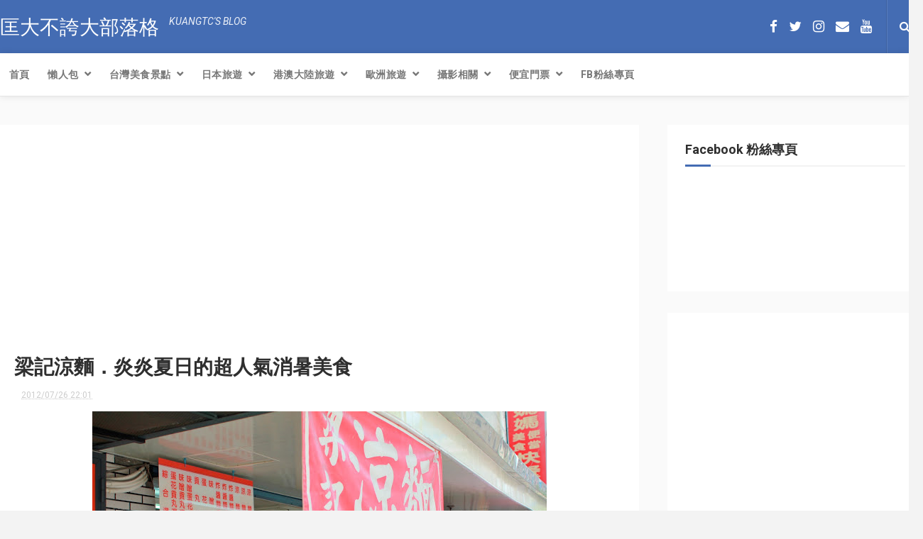

--- FILE ---
content_type: text/html; charset=utf-8
request_url: https://www.google.com/recaptcha/api2/aframe
body_size: 266
content:
<!DOCTYPE HTML><html><head><meta http-equiv="content-type" content="text/html; charset=UTF-8"></head><body><script nonce="ySMbHvvhrbIPbqyxEtgfFw">/** Anti-fraud and anti-abuse applications only. See google.com/recaptcha */ try{var clients={'sodar':'https://pagead2.googlesyndication.com/pagead/sodar?'};window.addEventListener("message",function(a){try{if(a.source===window.parent){var b=JSON.parse(a.data);var c=clients[b['id']];if(c){var d=document.createElement('img');d.src=c+b['params']+'&rc='+(localStorage.getItem("rc::a")?sessionStorage.getItem("rc::b"):"");window.document.body.appendChild(d);sessionStorage.setItem("rc::e",parseInt(sessionStorage.getItem("rc::e")||0)+1);localStorage.setItem("rc::h",'1768274586709');}}}catch(b){}});window.parent.postMessage("_grecaptcha_ready", "*");}catch(b){}</script></body></html>

--- FILE ---
content_type: text/javascript; charset=UTF-8
request_url: https://www.kuangtc.com/feeds/posts/default?alt=json-in-script&callback=jQuery112405557011522703783_1768274581205&_=1768274581206
body_size: 47381
content:
// API callback
jQuery112405557011522703783_1768274581205({"version":"1.0","encoding":"UTF-8","feed":{"xmlns":"http://www.w3.org/2005/Atom","xmlns$openSearch":"http://a9.com/-/spec/opensearchrss/1.0/","xmlns$blogger":"http://schemas.google.com/blogger/2008","xmlns$georss":"http://www.georss.org/georss","xmlns$gd":"http://schemas.google.com/g/2005","xmlns$thr":"http://purl.org/syndication/thread/1.0","id":{"$t":"tag:blogger.com,1999:blog-9867602"},"updated":{"$t":"2025-11-14T04:11:10.312+08:00"},"category":[{"term":"食記"},{"term":"美食-台北"},{"term":"拍拍走"},{"term":"台北景點"},{"term":"台灣行腳"},{"term":"英國留學記"},{"term":"2013東京三度蜜月自由行"},{"term":"日本-東京"},{"term":"日本"},{"term":"2011英法兩國二度蜜月自由行"},{"term":"2004秋三都物語"},{"term":"吃到飽-台北"},{"term":"開箱"},{"term":"攝影器材"},{"term":"影片集"},{"term":"法國遊記"},{"term":"美西遊記"},{"term":"2010北海道蜜月旅"},{"term":"好物推薦"},{"term":"法國-巴黎"},{"term":"英國遊記"},{"term":"英國-倫敦"},{"term":"中國-珠海"},{"term":"澳門"},{"term":"珠海長隆海洋王國"},{"term":"澳門景點"},{"term":"碎碎唸"},{"term":"美食-高雄"},{"term":"今日的一枚"},{"term":"親子旅遊"},{"term":"高雄景點"},{"term":"東京迪士尼"},{"term":"美食-東京"},{"term":"2011宜蘭小旅行"},{"term":"試吃"},{"term":"宜蘭"},{"term":"景點-桃園"},{"term":"攝影筆記"},{"term":"景點-珠海"},{"term":"珠海長隆海洋王國-表演"},{"term":"生活雜記"},{"term":"美食-宜蘭"},{"term":"2010台北花博"},{"term":"2018台北耶誕城"},{"term":"2019台北耶誕城"},{"term":"展覽"},{"term":"景點-新竹"},{"term":"Open小將"},{"term":"公告"},{"term":"口碑券"},{"term":"台灣-花蓮"},{"term":"夜市"},{"term":"新北-九份"},{"term":"桃園景點"},{"term":"生活實用資訊"},{"term":"短文創作"},{"term":"美食-台中"},{"term":"美食-新北"},{"term":"美食-澳門"},{"term":"高雄"},{"term":"2020台北耶誕城"},{"term":"Canon EF70-300mm f\/4-5.6 L IS USM"},{"term":"公益活動"},{"term":"咖啡館"},{"term":"學術研究"},{"term":"日本-橫濱"},{"term":"景點-新北"},{"term":"景點-花蓮"},{"term":"花季"},{"term":"英國人事物"},{"term":"讀書心得"},{"term":"懶人包"},{"term":"日本購物"},{"term":"澳門表演"},{"term":"美食-珠海"},{"term":"英國咖啡生活"},{"term":"2007歐洲旅"},{"term":"2021台北耶誕城"},{"term":"2021耶誕城"},{"term":"新北-瑞芳"},{"term":"新竹"},{"term":"星巴克門市"},{"term":"景點-台灣"},{"term":"景點-宜蘭"},{"term":"果園"},{"term":"氣炸鍋料理"},{"term":"素食"},{"term":"美食-新竹"},{"term":"美食-花蓮"},{"term":"草莓"},{"term":"蕃茄"},{"term":"軟體教學"},{"term":"部落格相關"},{"term":"食譜"},{"term":"飯店"},{"term":"2022耶誕城"},{"term":"2023台北耶誕城"},{"term":"Canon EF 24-105mm f\/4L IS II USM"},{"term":"婚宴會場"},{"term":"婚宴菜色"},{"term":"寵物攝影"},{"term":"後悔太晚買"},{"term":"新北-三峽"},{"term":"景點-台中"},{"term":"緬甸泰國料理"},{"term":"美食-日本"},{"term":"美食-桃園"},{"term":"美食-橫濱"},{"term":"英國拍拍走"},{"term":"迪士尼"},{"term":"遊樂園"},{"term":"韓國料理"}],"title":{"type":"text","$t":"匡大不誇大部落格"},"subtitle":{"type":"html","$t":"愛美食、愛旅遊、愛攝影、愛生活\u003Cbr\u003E\n我是用文字與圖片紀錄生活所有美好事物的部落客「匡大」\n"},"link":[{"rel":"http://schemas.google.com/g/2005#feed","type":"application/atom+xml","href":"https:\/\/www.kuangtc.com\/feeds\/posts\/default"},{"rel":"self","type":"application/atom+xml","href":"https:\/\/www.blogger.com\/feeds\/9867602\/posts\/default?alt=json-in-script"},{"rel":"alternate","type":"text/html","href":"https:\/\/www.kuangtc.com\/"},{"rel":"hub","href":"http://pubsubhubbub.appspot.com/"},{"rel":"next","type":"application/atom+xml","href":"https:\/\/www.blogger.com\/feeds\/9867602\/posts\/default?alt=json-in-script\u0026start-index=26\u0026max-results=25"}],"author":[{"name":{"$t":"匡大"},"uri":{"$t":"http:\/\/www.blogger.com\/profile\/10618580305355604476"},"email":{"$t":"noreply@blogger.com"},"gd$image":{"rel":"http://schemas.google.com/g/2005#thumbnail","width":"32","height":"32","src":"\/\/blogger.googleusercontent.com\/img\/b\/R29vZ2xl\/AVvXsEgNOxYPpkt2qaEqTaelgembrmRdZVjiW_orJNxs7RsqXea73FRHO2lbuAoOGl1ghNrHTTBHIbuIyBBMML2xLaXQeXh45uSDMgrh2AwqkprWedBqHvSfXhksB4cb5tMFIw\/s220\/1452273_437455896354851_930995120_n.jpg"}}],"generator":{"version":"7.00","uri":"http://www.blogger.com","$t":"Blogger"},"openSearch$totalResults":{"$t":"667"},"openSearch$startIndex":{"$t":"1"},"openSearch$itemsPerPage":{"$t":"25"},"entry":[{"id":{"$t":"tag:blogger.com,1999:blog-9867602.post-2695193144342823617"},"published":{"$t":"2025-01-01T19:05:00.000+08:00"},"updated":{"$t":"2025-01-01T19:05:02.782+08:00"},"category":[{"scheme":"http://www.blogger.com/atom/ns#","term":"影片集"}],"title":{"type":"text","$t":"2025年台北101跨年煙火"},"content":{"type":"html","$t":"\u003Ccenter\u003E\n\n\u003Cimg alt=\"\" border=\"0\" height=\"600\" data-original-height=\"4624\" data-original-width=\"3468\" src=\"https:\/\/blogger.googleusercontent.com\/img\/b\/R29vZ2xl\/AVvXsEi7TcyyNlAj3A0rKiaFg-F4p297ilRe0SiMIuUQMWPgBFwMDuxB5e1zwxrMP0US5d4nlEGfYBc8DG93JJW1bimz5VZDLtUne9seVktP1Jd7iDcRXfMcZ9qkunLmNo2I94cl4NeIZLjjWlafkGQeaWTm91WmTiJUHjPeY9DFrpr6iFe9ZcG6q6-a\/s800\/20250101_000043.jpg\"\u003E\u003C\/center\u003E\n\u003Cbr\u003E\n\u003Cbr\u003E\n祝大家新的一年，新年快樂，事事平安，健康順心。\n\u003Cbr\u003E\n\u003Cbr\u003E\n\u003Cbr\u003E\n\u003Ch5\u003E2025年台北101跨年煙火影片\u003Cbr\u003E\n\u003C\/h5\u003E\u003Cbr\u003E\n\u003Ccenter\u003E \n\u003Ciframe width=\"560\" height=\"315\" src=\"https:\/\/www.youtube.com\/embed\/zsa4Im6wTcc?si=YbG2S2srkkat5YWr\" title=\"YouTube video player\" frameborder=\"0\" allow=\"accelerometer; autoplay; clipboard-write; encrypted-media; gyroscope; picture-in-picture; web-share\" referrerpolicy=\"strict-origin-when-cross-origin\" allowfullscreen\u003E\u003C\/iframe\u003E\n\u003C\/center\u003E\n\u003Cbr\u003E\n\n\u003Cbr\u003E\n\u003Ch5\u003E2025年台北101跨年煙火照片\u003Cbr\u003E\n\u003C\/h5\u003E\u003Cbr\u003E\n\u003Ccenter\u003E\n\u003C\/center\u003E\u003Ca href=\"https:\/\/www.kuangtc.com\/2025\/01\/2025Taipei101NewYearFireworks.html#more\"\u003E\u0026lt;\u0026lt;\u0026lt;  繼續閱讀  \u0026gt;\u0026gt;\u0026gt;\u003C\/a\u003E"},"link":[{"rel":"replies","type":"application/atom+xml","href":"https:\/\/www.kuangtc.com\/feeds\/2695193144342823617\/comments\/default","title":"張貼留言"},{"rel":"replies","type":"text/html","href":"https:\/\/www.kuangtc.com\/2025\/01\/2025Taipei101NewYearFireworks.html#comment-form","title":"0 個意見"},{"rel":"edit","type":"application/atom+xml","href":"https:\/\/www.blogger.com\/feeds\/9867602\/posts\/default\/2695193144342823617"},{"rel":"self","type":"application/atom+xml","href":"https:\/\/www.blogger.com\/feeds\/9867602\/posts\/default\/2695193144342823617"},{"rel":"alternate","type":"text/html","href":"https:\/\/www.kuangtc.com\/2025\/01\/2025Taipei101NewYearFireworks.html","title":"2025年台北101跨年煙火"}],"author":[{"name":{"$t":"匡大"},"uri":{"$t":"http:\/\/www.blogger.com\/profile\/10618580305355604476"},"email":{"$t":"noreply@blogger.com"},"gd$image":{"rel":"http://schemas.google.com/g/2005#thumbnail","width":"32","height":"32","src":"\/\/blogger.googleusercontent.com\/img\/b\/R29vZ2xl\/AVvXsEgNOxYPpkt2qaEqTaelgembrmRdZVjiW_orJNxs7RsqXea73FRHO2lbuAoOGl1ghNrHTTBHIbuIyBBMML2xLaXQeXh45uSDMgrh2AwqkprWedBqHvSfXhksB4cb5tMFIw\/s220\/1452273_437455896354851_930995120_n.jpg"}}],"media$thumbnail":{"xmlns$media":"http://search.yahoo.com/mrss/","url":"https:\/\/blogger.googleusercontent.com\/img\/b\/R29vZ2xl\/AVvXsEi7TcyyNlAj3A0rKiaFg-F4p297ilRe0SiMIuUQMWPgBFwMDuxB5e1zwxrMP0US5d4nlEGfYBc8DG93JJW1bimz5VZDLtUne9seVktP1Jd7iDcRXfMcZ9qkunLmNo2I94cl4NeIZLjjWlafkGQeaWTm91WmTiJUHjPeY9DFrpr6iFe9ZcG6q6-a\/s72-c\/20250101_000043.jpg","height":"72","width":"72"},"thr$total":{"$t":"0"},"georss$featurename":{"$t":"Taipei 101, No. 7, Section 5, Xinyi Rd, Xinyi District, Taipei City, Taiwan 110"},"georss$point":{"$t":"25.033976 121.5645389"},"georss$box":{"$t":"-3.2762578361788464 86.4082889 53.344209836178848 156.7207889"}},{"id":{"$t":"tag:blogger.com,1999:blog-9867602.post-689184450292395781"},"published":{"$t":"2024-10-11T13:15:00.005+08:00"},"updated":{"$t":"2024-10-11T13:15:47.995+08:00"},"title":{"type":"text","$t":"2024年台北101國慶煙火燈光秀影片"},"content":{"type":"html","$t":"\u003Ccenter\u003E\n\u003Cimg alt=\"\" border=\"0\"  src=\"https:\/\/blogger.googleusercontent.com\/img\/b\/R29vZ2xl\/AVvXsEgKm8pgj2bWdx_QA7eyrdr4Rx9GAu3RoYxUim-llgbc1kTIk9kY0Qg6X_Joygwys7_RzAkz4u-pjnNgdKsXIW0QkRr_Xm6ebpp4p0Q1Bt1ceKsdFblv6N3i2JKatkdNE0aStJcJow0-ULP4H0sOkB2AlwCkkBQnJ7kSBwn5-XU9ytjqK-EtqnC6\/s800\/202410100023.png\"\u003E\u003C\/center\u003E\n\u003Cbr\u003E\n\u003Cbr\u003E\n祝中華民國生日快樂。\n\u003Cbr\u003E\n\u003Cbr\u003E\n\u003Cbr\u003E\n\u003Ch5\u003E2024年台北101國慶煙火燈光秀影片\u003Cbr\u003E\n\u003C\/h5\u003E\u003Cbr\u003E\n\u003Ccenter\u003E \n\u003Ciframe width=\"560\" height=\"315\" src=\"https:\/\/www.youtube.com\/embed\/e6jMd5bSedA?si=PV3MXbIaVrkXRD3i\" title=\"YouTube video player\" frameborder=\"0\" allow=\"accelerometer; autoplay; clipboard-write; encrypted-media; gyroscope; picture-in-picture; web-share\" referrerpolicy=\"strict-origin-when-cross-origin\" allowfullscreen\u003E\u003C\/iframe\u003E\n\u003C\/center\u003E\n\u003Cbr\u003E\n\n\u003Cbr\u003E\n\u003Ch5\u003E2024年台北101國慶煙火燈光秀照片\u003Cbr\u003E\n\u003C\/h5\u003E\u003Cbr\u003E\n\n\u003Ca href=\"https:\/\/www.kuangtc.com\/2024\/10\/2024101.html#more\"\u003E\u0026lt;\u0026lt;\u0026lt;  繼續閱讀  \u0026gt;\u0026gt;\u0026gt;\u003C\/a\u003E"},"link":[{"rel":"replies","type":"application/atom+xml","href":"https:\/\/www.kuangtc.com\/feeds\/689184450292395781\/comments\/default","title":"張貼留言"},{"rel":"replies","type":"text/html","href":"https:\/\/www.kuangtc.com\/2024\/10\/2024101.html#comment-form","title":"0 個意見"},{"rel":"edit","type":"application/atom+xml","href":"https:\/\/www.blogger.com\/feeds\/9867602\/posts\/default\/689184450292395781"},{"rel":"self","type":"application/atom+xml","href":"https:\/\/www.blogger.com\/feeds\/9867602\/posts\/default\/689184450292395781"},{"rel":"alternate","type":"text/html","href":"https:\/\/www.kuangtc.com\/2024\/10\/2024101.html","title":"2024年台北101國慶煙火燈光秀影片"}],"author":[{"name":{"$t":"匡大"},"uri":{"$t":"http:\/\/www.blogger.com\/profile\/10618580305355604476"},"email":{"$t":"noreply@blogger.com"},"gd$image":{"rel":"http://schemas.google.com/g/2005#thumbnail","width":"32","height":"32","src":"\/\/blogger.googleusercontent.com\/img\/b\/R29vZ2xl\/AVvXsEgNOxYPpkt2qaEqTaelgembrmRdZVjiW_orJNxs7RsqXea73FRHO2lbuAoOGl1ghNrHTTBHIbuIyBBMML2xLaXQeXh45uSDMgrh2AwqkprWedBqHvSfXhksB4cb5tMFIw\/s220\/1452273_437455896354851_930995120_n.jpg"}}],"media$thumbnail":{"xmlns$media":"http://search.yahoo.com/mrss/","url":"https:\/\/blogger.googleusercontent.com\/img\/b\/R29vZ2xl\/AVvXsEgKm8pgj2bWdx_QA7eyrdr4Rx9GAu3RoYxUim-llgbc1kTIk9kY0Qg6X_Joygwys7_RzAkz4u-pjnNgdKsXIW0QkRr_Xm6ebpp4p0Q1Bt1ceKsdFblv6N3i2JKatkdNE0aStJcJow0-ULP4H0sOkB2AlwCkkBQnJ7kSBwn5-XU9ytjqK-EtqnC6\/s72-c\/202410100023.png","height":"72","width":"72"},"thr$total":{"$t":"0"}},{"id":{"$t":"tag:blogger.com,1999:blog-9867602.post-5286210485848851892"},"published":{"$t":"2024-10-01T20:00:00.002+08:00"},"updated":{"$t":"2024-10-11T18:15:01.204+08:00"},"category":[{"scheme":"http://www.blogger.com/atom/ns#","term":"美食-台北"}],"title":{"type":"text","$t":"2024年島語自助餐廳假日下午茶餐點及照片分享"},"content":{"type":"html","$t":"\u003Ccenter\u003E\n\u003Cimg alt=\"\" border=\"0\"  src=\"https:\/\/blogger.googleusercontent.com\/img\/b\/R29vZ2xl\/AVvXsEjgGaAfNH_m0BR75SXTr-miAWVYV9I1MgP4pzVqFTjWSyuXRdfyXLLife8k2N0knC4IQVekh2cLf5VZIdz5Tey9SwR3EXmbvChn9S8vDhGyklf6YSY0264wkHnpI-ZFYdj7lH6xtvhcqDxFgb7nyj8ysMGb_8VTB7dm2rmyWhNOw5WqzUa8DhnI\/s800\/20240630_161802.jpg\"\u003E\u003C\/center\u003E\n\u003Cbr\u003E\n\u003Cbr\u003E\n2024年島語假日下午茶餐點，請點繼續閱讀，觀賞更多餐點照片。\n\u003Cbr\u003E\n\u003Cbr\u003E\n\u003Ch5\u003E2024年島語假日下午茶餐點\u003Cbr\u003E\n\u003C\/h5\u003E\u003Cbr\u003E\n\u003Ca href=\"https:\/\/www.kuangtc.com\/2024\/10\/hilai-islandbuffet.html#more\"\u003E\u0026lt;\u0026lt;\u0026lt;  繼續閱讀  \u0026gt;\u0026gt;\u0026gt;\u003C\/a\u003E"},"link":[{"rel":"replies","type":"application/atom+xml","href":"https:\/\/www.kuangtc.com\/feeds\/5286210485848851892\/comments\/default","title":"張貼留言"},{"rel":"replies","type":"text/html","href":"https:\/\/www.kuangtc.com\/2024\/10\/hilai-islandbuffet.html#comment-form","title":"0 個意見"},{"rel":"edit","type":"application/atom+xml","href":"https:\/\/www.blogger.com\/feeds\/9867602\/posts\/default\/5286210485848851892"},{"rel":"self","type":"application/atom+xml","href":"https:\/\/www.blogger.com\/feeds\/9867602\/posts\/default\/5286210485848851892"},{"rel":"alternate","type":"text/html","href":"https:\/\/www.kuangtc.com\/2024\/10\/hilai-islandbuffet.html","title":"2024年島語自助餐廳假日下午茶餐點及照片分享"}],"author":[{"name":{"$t":"匡大"},"uri":{"$t":"http:\/\/www.blogger.com\/profile\/10618580305355604476"},"email":{"$t":"noreply@blogger.com"},"gd$image":{"rel":"http://schemas.google.com/g/2005#thumbnail","width":"32","height":"32","src":"\/\/blogger.googleusercontent.com\/img\/b\/R29vZ2xl\/AVvXsEgNOxYPpkt2qaEqTaelgembrmRdZVjiW_orJNxs7RsqXea73FRHO2lbuAoOGl1ghNrHTTBHIbuIyBBMML2xLaXQeXh45uSDMgrh2AwqkprWedBqHvSfXhksB4cb5tMFIw\/s220\/1452273_437455896354851_930995120_n.jpg"}}],"media$thumbnail":{"xmlns$media":"http://search.yahoo.com/mrss/","url":"https:\/\/blogger.googleusercontent.com\/img\/b\/R29vZ2xl\/AVvXsEjgGaAfNH_m0BR75SXTr-miAWVYV9I1MgP4pzVqFTjWSyuXRdfyXLLife8k2N0knC4IQVekh2cLf5VZIdz5Tey9SwR3EXmbvChn9S8vDhGyklf6YSY0264wkHnpI-ZFYdj7lH6xtvhcqDxFgb7nyj8ysMGb_8VTB7dm2rmyWhNOw5WqzUa8DhnI\/s72-c\/20240630_161802.jpg","height":"72","width":"72"},"thr$total":{"$t":"0"},"georss$featurename":{"$t":"115, Taiwan, Taipei City, Nangang District, Jingmao 1st Rd, 168號2 樓"},"georss$point":{"$t":"25.0580491 121.6193417"},"georss$box":{"$t":"-3.2521847361788438 86.4630917 53.368282936178844 156.7755917"}},{"id":{"$t":"tag:blogger.com,1999:blog-9867602.post-4636415763650379312"},"published":{"$t":"2024-03-01T15:30:00.000+08:00"},"updated":{"$t":"2024-03-01T15:30:01.967+08:00"},"category":[{"scheme":"http://www.blogger.com/atom/ns#","term":"影片集"},{"scheme":"http://www.blogger.com/atom/ns#","term":"高雄"}],"title":{"type":"text","$t":"2024年高雄 黃色小鴨燈光秀影片及照片分享"},"content":{"type":"html","$t":"\u003Ccenter\u003E\n\u003Cimg alt=\"2024黃色小鴨\" title=\"2024黃色小鴨\" src=\"https:\/\/blogger.googleusercontent.com\/img\/b\/R29vZ2xl\/AVvXsEgE1m1yN1_285kEhe7Hbg3Tbw956coE10X3pLDleWln70t1XcSsRj7wKvOFdpj-iKThL_K02MnIWYR1kfPeSGzRuEC6gkRbV8xggfazMwdAUoHlPOkcZNheqoivEeifjO2YQTsM8XNX6US1QULbju8L9Df_uKJ2PSFmeRDRfAePAQlu6ZRrzLgZYQ\/s800\/IMG_5506.JPG\"\u003E\u003Cbr\u003E\u003Cbr\u003E\n\u003C\/center\u003E\n\u003Cbr\u003E\n\u003Cbr\u003E\n黃色小鴨燈光秀影片及照片，期待之後再來鴨。\n\u003Cbr\u003E\n\u003Cbr\u003E\n\n\u003Ca href=\"https:\/\/www.kuangtc.com\/2024\/03\/2024RubberDuckTaiwan.html#more\"\u003E\u0026lt;\u0026lt;\u0026lt;  繼續閱讀  \u0026gt;\u0026gt;\u0026gt;\u003C\/a\u003E"},"link":[{"rel":"replies","type":"application/atom+xml","href":"https:\/\/www.kuangtc.com\/feeds\/4636415763650379312\/comments\/default","title":"張貼留言"},{"rel":"replies","type":"text/html","href":"https:\/\/www.kuangtc.com\/2024\/03\/2024RubberDuckTaiwan.html#comment-form","title":"0 個意見"},{"rel":"edit","type":"application/atom+xml","href":"https:\/\/www.blogger.com\/feeds\/9867602\/posts\/default\/4636415763650379312"},{"rel":"self","type":"application/atom+xml","href":"https:\/\/www.blogger.com\/feeds\/9867602\/posts\/default\/4636415763650379312"},{"rel":"alternate","type":"text/html","href":"https:\/\/www.kuangtc.com\/2024\/03\/2024RubberDuckTaiwan.html","title":"2024年高雄 黃色小鴨燈光秀影片及照片分享"}],"author":[{"name":{"$t":"匡大"},"uri":{"$t":"http:\/\/www.blogger.com\/profile\/10618580305355604476"},"email":{"$t":"noreply@blogger.com"},"gd$image":{"rel":"http://schemas.google.com/g/2005#thumbnail","width":"32","height":"32","src":"\/\/blogger.googleusercontent.com\/img\/b\/R29vZ2xl\/AVvXsEgNOxYPpkt2qaEqTaelgembrmRdZVjiW_orJNxs7RsqXea73FRHO2lbuAoOGl1ghNrHTTBHIbuIyBBMML2xLaXQeXh45uSDMgrh2AwqkprWedBqHvSfXhksB4cb5tMFIw\/s220\/1452273_437455896354851_930995120_n.jpg"}}],"media$thumbnail":{"xmlns$media":"http://search.yahoo.com/mrss/","url":"https:\/\/blogger.googleusercontent.com\/img\/b\/R29vZ2xl\/AVvXsEgE1m1yN1_285kEhe7Hbg3Tbw956coE10X3pLDleWln70t1XcSsRj7wKvOFdpj-iKThL_K02MnIWYR1kfPeSGzRuEC6gkRbV8xggfazMwdAUoHlPOkcZNheqoivEeifjO2YQTsM8XNX6US1QULbju8L9Df_uKJ2PSFmeRDRfAePAQlu6ZRrzLgZYQ\/s72-c\/IMG_5506.JPG","height":"72","width":"72"},"thr$total":{"$t":"0"}},{"id":{"$t":"tag:blogger.com,1999:blog-9867602.post-3774561476166038994"},"published":{"$t":"2024-01-01T09:39:00.003+08:00"},"updated":{"$t":"2024-01-01T09:54:11.068+08:00"},"title":{"type":"text","$t":"2024年台北101跨年煙火及照片．2024 Happy New Year with Taipei 101 Fireworks"},"content":{"type":"html","$t":"\u003Ccenter\u003E\n\u003Cimg alt=\"\" border=\"0\"  src=\"https:\/\/blogger.googleusercontent.com\/img\/b\/R29vZ2xl\/AVvXsEgVFkAlglo1n53P4qfEHCQOKYl6fwoG83czjr-RMBLkIwmHEL9HJwHgSrTeBK1yZtLOEEPUzPvol3Q28KsDOeYZ7nrPywO55rP-YMbpQmHnH3U1rXjc9csOXHb9VAH7sHCZJuTbuVHMFswrAZFay8uY1xXP4PE6VD8UKQrgp-4-EevF1jb-DnhXpg\/s800\/IMG_8620.JPG\"\u003E\u003C\/center\u003E\n\u003Cbr\u003E\n\u003Cbr\u003E\n2024 Happy New Year.\n\u003Cbr\u003E\n\u003Cbr\u003E\n祝大家新的一年健康，平安，順利。\n\u003Cbr\u003E\n\u003Ca href=\"https:\/\/www.kuangtc.com\/2024\/01\/2024-Taipei101-Fireworks.html#more\"\u003E\u0026lt;\u0026lt;\u0026lt;  繼續閱讀  \u0026gt;\u0026gt;\u0026gt;\u003C\/a\u003E"},"link":[{"rel":"replies","type":"application/atom+xml","href":"https:\/\/www.kuangtc.com\/feeds\/3774561476166038994\/comments\/default","title":"張貼留言"},{"rel":"replies","type":"text/html","href":"https:\/\/www.kuangtc.com\/2024\/01\/2024-Taipei101-Fireworks.html#comment-form","title":"0 個意見"},{"rel":"edit","type":"application/atom+xml","href":"https:\/\/www.blogger.com\/feeds\/9867602\/posts\/default\/3774561476166038994"},{"rel":"self","type":"application/atom+xml","href":"https:\/\/www.blogger.com\/feeds\/9867602\/posts\/default\/3774561476166038994"},{"rel":"alternate","type":"text/html","href":"https:\/\/www.kuangtc.com\/2024\/01\/2024-Taipei101-Fireworks.html","title":"2024年台北101跨年煙火及照片．2024 Happy New Year with Taipei 101 Fireworks"}],"author":[{"name":{"$t":"匡大"},"uri":{"$t":"http:\/\/www.blogger.com\/profile\/10618580305355604476"},"email":{"$t":"noreply@blogger.com"},"gd$image":{"rel":"http://schemas.google.com/g/2005#thumbnail","width":"32","height":"32","src":"\/\/blogger.googleusercontent.com\/img\/b\/R29vZ2xl\/AVvXsEgNOxYPpkt2qaEqTaelgembrmRdZVjiW_orJNxs7RsqXea73FRHO2lbuAoOGl1ghNrHTTBHIbuIyBBMML2xLaXQeXh45uSDMgrh2AwqkprWedBqHvSfXhksB4cb5tMFIw\/s220\/1452273_437455896354851_930995120_n.jpg"}}],"media$thumbnail":{"xmlns$media":"http://search.yahoo.com/mrss/","url":"https:\/\/blogger.googleusercontent.com\/img\/b\/R29vZ2xl\/AVvXsEgVFkAlglo1n53P4qfEHCQOKYl6fwoG83czjr-RMBLkIwmHEL9HJwHgSrTeBK1yZtLOEEPUzPvol3Q28KsDOeYZ7nrPywO55rP-YMbpQmHnH3U1rXjc9csOXHb9VAH7sHCZJuTbuVHMFswrAZFay8uY1xXP4PE6VD8UKQrgp-4-EevF1jb-DnhXpg\/s72-c\/IMG_8620.JPG","height":"72","width":"72"},"thr$total":{"$t":"0"}},{"id":{"$t":"tag:blogger.com,1999:blog-9867602.post-3147951746948966207"},"published":{"$t":"2023-12-17T19:03:00.003+08:00"},"updated":{"$t":"2023-12-17T19:03:42.868+08:00"},"category":[{"scheme":"http://www.blogger.com/atom/ns#","term":"2023台北耶誕城"}],"title":{"type":"text","$t":"2023新光三越信義新天地耶誕樹音樂燈光秀影片分享"},"content":{"type":"html","$t":"\u003Ccenter\u003E\u003Cimg alt=\"\" src=\"https:\/\/blogger.googleusercontent.com\/img\/b\/R29vZ2xl\/AVvXsEiPXcCBsc0Yyxf3udxJMk_Ci6nem3B8inUt-lN2iK5wErMEepm-C8j7ZvqlsSELIbDv_nT67pMUYECHQvfElFpGxT7VCGO0qvN_ITHniBFJJpP4Urx4ANF8suv_5CB3bWYBQVsF_xkyHTvNmZHFkNmpciYgO0evUqcoKYRjb3R86KJ6AcJq2YnJ4A\/s800\/IMG_7989.JPG\"\/\u003E\n\u003C\/center\u003E\n\n\n\n\u003Ch5\u003E景點資訊\u003C\/h5\u003E\u003Cbr\u003E\u003Cbr\u003E\n\u003Cbr\u003E\n名稱：時光聖誕樹\u003Cbr\u003E\n地址：新光三越信義新天地香提大道：A11門口\u003Cbr\u003E\n時間：~2024\/1\/3\u003Cbr\u003E\u003Cbr\u003E\n\u003Cbr\u003E\n\n\n\u003Ch5\u003E時光聖誕樹影片\u003C\/h5\u003E\u003Cbr\u003E\n\u003Cbr\u003E\n\u003Ca name='more'\u003E\u003C\/a\u003E\n\u003Ccenter\u003E\n\u003Ciframe width=\"560\" height=\"315\" src=\"https:\/\/www.youtube.com\/embed\/rmPMch0iPyY?si=jNf7MaYoDTw3Ydaz\" title=\"YouTube video player\" frameborder=\"0\" allow=\"accelerometer; autoplay; clipboard-write; encrypted-media; gyroscope; picture-in-picture; web-share\" allowfullscreen\u003E\u003C\/iframe\u003E\u003Cbr\u003E\n  整點版\n\u003C\/center\u003E\n\u003Cbr\u003E\n\u003Ccenter\u003E\n\u003Ciframe width=\"560\" height=\"315\" src=\"https:\/\/www.youtube.com\/embed\/ME0F9V9xoiY?si=fwVXz_IVxY7zc0eM\" title=\"YouTube video player\" frameborder=\"0\" allow=\"accelerometer; autoplay; clipboard-write; encrypted-media; gyroscope; picture-in-picture; web-share\" allowfullscreen\u003E\u003C\/iframe\u003E\n  \u003Cbr\u003E\n  非整點版\n\u003C\/center\u003E\n\u003Cbr\u003E\n\u003Ch5\u003E\n延伸閱讀\u003C\/h5\u003E\u003Cbr \/\u003E\n\u003Cbr \/\u003E\n\u003Ctable\u003E\u003Ctbody\u003E  \n\u003Ctr\u003E\u003Ctd style=\"vertical-align: top;\" width=\"20%\"\u003E\u003Ca href=\"https:\/\/www.kuangtc.com\/2022\/12\/2022.html\"\u003E\u003Cimg src=\"https:\/\/blogger.googleusercontent.com\/img\/b\/R29vZ2xl\/AVvXsEhre9A9eYxHYrnB-aH5zAzaYc9VgmZ2nfy5aRichz7ToTMRqW1Ettl92Bbs9199rsvxmph7BC_N9NtA1G7Oi6K9iAZ03sXINQVVjhAO5_Dy_LK1c76bHOn6zAidkKPJu_key_Qj5jvmNwlqoW7N6bM_XU1JFukSGY6eSwj1Rp4FAWneOTbHVyE\/s640\/IMG_9632.JPG\" \/\u003E\u003C\/a\u003E\u003C\/td\u003E\u003Ctd style=\"vertical-align: top;\" width=\"70%\"\u003E\u003Ca href=\"https:\/\/www.kuangtc.com\/2022\/12\/2022.html\"\u003E2022新光三越信義新天地耶誕樹音樂燈光秀影片分享\u003C\/a\u003E\u003C\/td\u003E\u003C\/tr\u003E  \n\u003Ctr\u003E\u003Ctd style=\"vertical-align: top;\" width=\"20%\"\u003E\u003Ca href=\"https:\/\/www.kuangtc.com\/2020\/11\/2020SKMXmasTree.html\"\u003E\u003Cimg src=\"https:\/\/blogger.googleusercontent.com\/img\/b\/R29vZ2xl\/AVvXsEii-398E8k8KSatoO-W2wOcm-UjC52ycHf7gVX46NbtVJk-lbF3n_clDiHBfkJqGKavCpkekSWYrQX_9-4qbrzmjpciqrbPMny7ktORQphOqPVsd6s2_m0xgi_EZyOppjOtBXlPRA\/s160\/1-IMG_1970.JPG\" \/\u003E\u003C\/a\u003E\u003C\/td\u003E\u003Ctd style=\"vertical-align: top;\" width=\"70%\"\u003E\u003Ca href=\"https:\/\/www.kuangtc.com\/2020\/11\/2020SKMXmasTree.html\"\u003E2020新光三越信義新天地「2020 XMAS耶誕奇幻之森 」音樂燈光秀影片分享\u003C\/a\u003E\u003C\/td\u003E\u003C\/tr\u003E\n\u003Ctr\u003E\u003Ctd style=\"vertical-align: top;\" width=\"20%\"\u003E\u003Ca href=\"https:\/\/www.kuangtc.com\/2020\/11\/line-friends-carnival.html\"\u003E\u003Cimg src=\"https:\/\/blogger.googleusercontent.com\/img\/b\/R29vZ2xl\/AVvXsEhmi_vaZO1FQOuHBR6anSXeqURyXmIoaBAeu0mZHSTHyP-s1omxdCkOxsPT5X3mRph9_RebijxNOmrY0ICKiV5MuVgPUshkGe5yOBYolzqW5lqzyhks3iJ08xS79hyphenhyphen4zI_FXQCFow\/s160\/21-IMG_1668.JPG\" \/\u003E\u003C\/a\u003E\u003C\/td\u003E\u003Ctd style=\"vertical-align: top;\" width=\"70%\"\u003E\u003Ca href=\"https:\/\/www.kuangtc.com\/2020\/11\/line-friends-carnival.html\"\u003ELINE FRIENDS CARNIVAL 派對時光．台北統一時代百貨場搶先看\u003C\/a\u003E\u003C\/td\u003E\u003C\/tr\u003E\n\u003Ctr\u003E\u003Ctd style=\"vertical-align: top;\" width=\"20%\"\u003E\u003Ca href=\"https:\/\/www.kuangtc.com\/2020\/11\/NewTaipeiXmaslandDisneyShow.html\"\u003E\u003Cimg src=\"https:\/\/blogger.googleusercontent.com\/img\/b\/R29vZ2xl\/AVvXsEjGuF73pT1Iha7so1NnWkXucZ3qHXff6ttxQeMgoHc-evonFV0coiJdNFqIDES8In99RY0oA3vB34gFxKOhY2SmBacbGWksydJ7H9F7d7ubR9lowfaOoDunIebA7KIsl7A9w9g9zQ\/s160\/021-IMG_1881.JPG\" \/\u003E\u003C\/a\u003E\u003C\/td\u003E\u003Ctd style=\"vertical-align: top;\" width=\"70%\"\u003E\u003Ca href=\"https:\/\/www.kuangtc.com\/2020\/11\/NewTaipeiXmaslandDisneyShow.html\"\u003E2020新北歡樂耶誕城「迪士尼主題3D光雕」主燈秀影片分享\u003C\/a\u003E\u003C\/td\u003E\u003C\/tr\u003E\n\u003Ctr\u003E\u003Ctd style=\"vertical-align: top;\" width=\"20%\"\u003E\u003Ca href=\"https:\/\/www.kuangtc.com\/2019\/12\/Taipei101Xmas.html\"\u003E\u003Cimg src=\"https:\/\/blogger.googleusercontent.com\/img\/b\/R29vZ2xl\/AVvXsEjgUaXfB_t6G0-znIQADtnzMajxJv_AWUBRE8DZfD-4vtri77XghoOpyn9ndaIAlDV4yyhgFgCyxNG0BchoYCEtZbuT8V_S1bYZt8xsv89lnETiCh71dx4nYrGD3thlnSidkVze3Q\/s160\/IMG_22221.JPG\" \/\u003E\u003C\/a\u003E\u003C\/td\u003E\u003Ctd style=\"vertical-align: top;\" width=\"70%\"\u003E\u003Ca href=\"https:\/\/www.kuangtc.com\/2019\/12\/Taipei101Xmas.html\"\u003E台北101 耶誕禮物夢工廠．超萌耶誕小熊工人們帶來耶誕的歡樂氣息\u003C\/a\u003E\u003C\/td\u003E\u003C\/tr\u003E\n\u003Ctr\u003E\u003Ctd style=\"vertical-align: top;\" width=\"20%\"\u003E\u003Ca href=\"https:\/\/www.kuangtc.com\/2019\/12\/2019-skm-fancy-xmas.html\"\u003E\u003Cimg src=\"https:\/\/blogger.googleusercontent.com\/img\/b\/R29vZ2xl\/AVvXsEiGvyZy68jTKlX8BBD7XbMOq5y3tT0BbR46cBBjBUXxywIYWM87UTnEZnf2xcOkIsJaeczxj4GqKQ0RmfiTaq9jLhrSFzWpT99SwG77pjyXY6ntkGXHlJhHfK0yHkGtXCpVjVy-pA\/s160\/IMG_7326.JPG\" \/\u003E\u003C\/a\u003E\u003C\/td\u003E\u003Ctd style=\"vertical-align: top;\" width=\"70%\"\u003E\u003Ca href=\"https:\/\/www.kuangtc.com\/2019\/12\/2019-skm-fancy-xmas.html\"\u003E2019 新光三越信義新天地Fancy Xmas 耶誕奇幻旅程 ．17米高萬花筒耶誕樹．雪花燈光秀影片分享\u003C\/a\u003E\u003C\/td\u003E\u003C\/tr\u003E\n\u003Ctr\u003E\u003Ctd style=\"vertical-align: top;\" width=\"20%\"\u003E\u003Ca href=\"https:\/\/www.kuangtc.com\/2019\/11\/i-sharing-2019-xmas-las-vegas.html\"\u003E\u003Cimg src=\"https:\/\/blogger.googleusercontent.com\/img\/b\/R29vZ2xl\/AVvXsEhnhMzWKeDYreAZUC40L0UgY3YpDwPzAvAvWoZWcqqHZV1yBp3M__zBnK-ACfxwKrfEkA3PW-TSUMiFSP34KV4nYICYFWlWOcH2yt2CYfHoTVaORoW7Qh7U4MGj49lNV_CCUkDNQQ\/s160\/IMG_2069.JPG\" \/\u003E\u003C\/a\u003E\u003C\/td\u003E\u003Ctd style=\"vertical-align: top;\" width=\"70%\"\u003E\u003Ca href=\"https:\/\/www.kuangtc.com\/2019\/11\/i-sharing-2019-xmas-las-vegas.html\"\u003E統一時代百貨．愛．Sharing 2019 XMAS．Las Vegas\u003C\/a\u003E\u003C\/td\u003E\u003C\/tr\u003E\n\u003Ctr\u003E\u003Ctd style=\"vertical-align: top;\" width=\"20%\"\u003E\u003Ca href=\"https:\/\/www.kuangtc.com\/2019\/11\/2019isharingxmasshow.html\"\u003E\u003Cimg src=\"https:\/\/blogger.googleusercontent.com\/img\/b\/R29vZ2xl\/AVvXsEiSBlJg3ZQQyicMCISxUig3r-2CjhwKeJcks9s4e7VUNaMY-PvRExS6o2xb6_c8gOG7oB2QQeRUfUQA1s9Wz-xCUd8jzf6NyJQPL4MjQ29SAylRbXNEkbK8XH1wj4YNzkXNTFrWeA\/s160\/IMG_2074.JPG\" \/\u003E\u003C\/a\u003E\u003C\/td\u003E\u003Ctd style=\"vertical-align: top;\" width=\"70%\"\u003E\u003Ca href=\"https:\/\/www.kuangtc.com\/2019\/11\/2019isharingxmasshow.html\"\u003E2019台北下雪了．統一時代百貨台北店「愛．Sharing」燈光秀．文中加碼Bii 畢書盡現場演出片段\u003C\/a\u003E\u003C\/td\u003E\u003C\/tr\u003E\n\u003Ctr\u003E\u003Ctd style=\"vertical-align: top;\" width=\"20%\"\u003E\u003Ca href=\"https:\/\/www.kuangtc.com\/2018\/12\/2018purple-wish-xmas.html\"\u003E\u003Cimg src=\"https:\/\/blogger.googleusercontent.com\/img\/b\/R29vZ2xl\/AVvXsEh1kgJUxl5dkwZfVaq5O1ht3xIpYE-XJRoZnxqy_MHuACIT2OolesXDS7tXBnxQaOyC56Zi1JxAwgInIZKhTVDIsv0o8AYeqI9Np7UO8HeOPpwkTjoJ0bahlzdIb04Lo7QFeIAfSA\/s160\/IMG_4732.JPG\" \/\u003E\u003C\/a\u003E\u003C\/td\u003E\u003Ctd style=\"vertical-align: top;\" width=\"70%\"\u003E\u003Ca href=\"https:\/\/www.kuangtc.com\/2018\/12\/2018purple-wish-xmas.html\"\u003E2018統一時代百貨台北店．在米蘭和雪鈴兔波波一起歡度耶誕\u003C\/a\u003E\u003C\/td\u003E\u003C\/tr\u003E\n\u003Ctr\u003E\u003Ctd style=\"vertical-align: top;\" width=\"20%\"\u003E\u003Ca href=\"https:\/\/www.kuangtc.com\/2018\/12\/2018shinkonxmaslinefriends.html\"\u003E\u003Cimg src=\"https:\/\/blogger.googleusercontent.com\/img\/b\/R29vZ2xl\/AVvXsEi462arLuivif-DgbD-GiRvPQDBn50hAQq8zpqeT54zHLiIIwWBiSVcGLi8J6g_Fh9VwNbnq4olEbc4A7Z9p_eqdXJRwgpW1aAUYPL6UBPk0HutaMnMq8I3eFh6ux0nULY7CaeXSA\/s160\/IMG_5946.JPG\" \/\u003E\u003C\/a\u003E\u003C\/td\u003E\u003Ctd style=\"vertical-align: top;\" width=\"70%\"\u003E\u003Ca href=\"https:\/\/www.kuangtc.com\/2018\/12\/2018shinkonxmaslinefriends.html\"\u003E2018新光三越台北信義新天地耶誕裝飾．一起和超萌LINE FRIENDS渡過歡樂耶誕\u003C\/a\u003E\u003C\/td\u003E\u003C\/tr\u003E\n\u003Ctr\u003E\u003Ctd style=\"vertical-align: top;\" width=\"20%\"\u003E\u003Ca href=\"http:\/\/www.kuangtc.com\/2018\/11\/20181116purple-wish.html\"\u003E\u003Cimg src=\"https:\/\/blogger.googleusercontent.com\/img\/b\/R29vZ2xl\/AVvXsEgc4zeQYhCyjbgV0uNONakf6UGmfbUnN0RJBP_x-mE9SyeIhSclO4nSOMeXh7KszUHkXb3mQP1bv5wZMOb-wmIOdLEoFBp_1aoEtJaBf2W8TU5jNAjfaHRKCpPOFVAE_GaDboSE8w\/s160\/IMG_4762.JPG\" \/\u003E\u003C\/a\u003E\u003C\/td\u003E\u003Ctd style=\"vertical-align: top;\" width=\"70%\"\u003E\u003Ca href=\"http:\/\/www.kuangtc.com\/2018\/11\/20181116purple-wish.html\"\u003E20181116統一時代百貨Purple wish燈光秀\u003C\/a\u003E\u003C\/td\u003E\u003C\/tr\u003E\n\u003C\/tbody\u003E\u003C\/table\u003E\n"},"link":[{"rel":"replies","type":"application/atom+xml","href":"https:\/\/www.kuangtc.com\/feeds\/3147951746948966207\/comments\/default","title":"張貼留言"},{"rel":"replies","type":"text/html","href":"https:\/\/www.kuangtc.com\/2023\/12\/2023xmastree-skm.html#comment-form","title":"0 個意見"},{"rel":"edit","type":"application/atom+xml","href":"https:\/\/www.blogger.com\/feeds\/9867602\/posts\/default\/3147951746948966207"},{"rel":"self","type":"application/atom+xml","href":"https:\/\/www.blogger.com\/feeds\/9867602\/posts\/default\/3147951746948966207"},{"rel":"alternate","type":"text/html","href":"https:\/\/www.kuangtc.com\/2023\/12\/2023xmastree-skm.html","title":"2023新光三越信義新天地耶誕樹音樂燈光秀影片分享"}],"author":[{"name":{"$t":"匡大"},"uri":{"$t":"http:\/\/www.blogger.com\/profile\/10618580305355604476"},"email":{"$t":"noreply@blogger.com"},"gd$image":{"rel":"http://schemas.google.com/g/2005#thumbnail","width":"32","height":"32","src":"\/\/blogger.googleusercontent.com\/img\/b\/R29vZ2xl\/AVvXsEgNOxYPpkt2qaEqTaelgembrmRdZVjiW_orJNxs7RsqXea73FRHO2lbuAoOGl1ghNrHTTBHIbuIyBBMML2xLaXQeXh45uSDMgrh2AwqkprWedBqHvSfXhksB4cb5tMFIw\/s220\/1452273_437455896354851_930995120_n.jpg"}}],"media$thumbnail":{"xmlns$media":"http://search.yahoo.com/mrss/","url":"https:\/\/blogger.googleusercontent.com\/img\/b\/R29vZ2xl\/AVvXsEiPXcCBsc0Yyxf3udxJMk_Ci6nem3B8inUt-lN2iK5wErMEepm-C8j7ZvqlsSELIbDv_nT67pMUYECHQvfElFpGxT7VCGO0qvN_ITHniBFJJpP4Urx4ANF8suv_5CB3bWYBQVsF_xkyHTvNmZHFkNmpciYgO0evUqcoKYRjb3R86KJ6AcJq2YnJ4A\/s72-c\/IMG_7989.JPG","height":"72","width":"72"},"thr$total":{"$t":"0"},"georss$featurename":{"$t":"No. 11, Songshou Rd, Xinyi District, Taipei City, Taiwan 110"},"georss$point":{"$t":"25.0365955 121.5673381"},"georss$box":{"$t":"-3.2736383361788448 86.4110881 53.346829336178843 156.7235881"}},{"id":{"$t":"tag:blogger.com,1999:blog-9867602.post-6800870077219867242"},"published":{"$t":"2023-11-01T19:25:00.000+08:00"},"updated":{"$t":"2024-01-03T19:25:40.011+08:00"},"category":[{"scheme":"http://www.blogger.com/atom/ns#","term":"景點-新北"}],"title":{"type":"text","$t":"2023野柳石光・夜訪女王．景點照片分享"},"content":{"type":"html","$t":"\u003Ccenter\u003E\n\u003Cimg alt=\"\" border=\"0\" src=\"https:\/\/blogger.googleusercontent.com\/img\/b\/R29vZ2xl\/AVvXsEiO4f4Jb_l_Z36cHJRun2EcNaALt4UhW9Yszk4uYKZIqFk_-tMsHQewrxR17aWQ07o2SFyXxX6UvPtEKxi9Ct98I0DNq4VwsDGdNPYYBbwtXBFr667XwPhg06zo6BMBZ4JAbCJXWeIEJecxCrEBsPqPyjMS95Sf-JLPCpITF-NW00LjtIBqmyIyBg\/s800\/IMG_7169.JPG\"\u003E\n\u003C\/center\u003E\n\u003Cbr\u003E\n\u003Ch5\u003E\n景點資訊\n\u003C\/h5\u003E\n\u003Cbr\u003E\u003Cbr\u003E\n名稱：2023野柳石光・夜訪女王\u003Cbr\u003E\n地址：野柳地質公園\u003Cbr\u003E\n\u003Cbr\u003E\n\u003Cbr\u003E\n\u003Ch5\u003E\n不誇大短評\n\u003C\/h5\u003E\u003Cbr\u003E\n2023野柳石光．夜訪女王是一個令人難以忘懷的夜間景點，讓遊客在夜晚欣賞到野柳地質公園的迷人風光。這是一個難得的機會，可以在璀璨的野柳地質公園夜色中，欣賞到絢麗的聲光音樂表演，營造出神秘而浪漫的氛圍。\u003Cbr\u003E\n\u003Cbr\u003E\n\u003Ch5\u003E\n景點照片\n\u003C\/h5\u003E\n\u003CBR\u003E\n\u003Ca href=\"https:\/\/www.kuangtc.com\/2024\/01\/2023.html#more\"\u003E\u0026lt;\u0026lt;\u0026lt;  繼續閱讀  \u0026gt;\u0026gt;\u0026gt;\u003C\/a\u003E"},"link":[{"rel":"replies","type":"application/atom+xml","href":"https:\/\/www.kuangtc.com\/feeds\/6800870077219867242\/comments\/default","title":"張貼留言"},{"rel":"replies","type":"text/html","href":"https:\/\/www.kuangtc.com\/2024\/01\/2023.html#comment-form","title":"0 個意見"},{"rel":"edit","type":"application/atom+xml","href":"https:\/\/www.blogger.com\/feeds\/9867602\/posts\/default\/6800870077219867242"},{"rel":"self","type":"application/atom+xml","href":"https:\/\/www.blogger.com\/feeds\/9867602\/posts\/default\/6800870077219867242"},{"rel":"alternate","type":"text/html","href":"https:\/\/www.kuangtc.com\/2024\/01\/2023.html","title":"2023野柳石光・夜訪女王．景點照片分享"}],"author":[{"name":{"$t":"匡大"},"uri":{"$t":"http:\/\/www.blogger.com\/profile\/10618580305355604476"},"email":{"$t":"noreply@blogger.com"},"gd$image":{"rel":"http://schemas.google.com/g/2005#thumbnail","width":"32","height":"32","src":"\/\/blogger.googleusercontent.com\/img\/b\/R29vZ2xl\/AVvXsEgNOxYPpkt2qaEqTaelgembrmRdZVjiW_orJNxs7RsqXea73FRHO2lbuAoOGl1ghNrHTTBHIbuIyBBMML2xLaXQeXh45uSDMgrh2AwqkprWedBqHvSfXhksB4cb5tMFIw\/s220\/1452273_437455896354851_930995120_n.jpg"}}],"media$thumbnail":{"xmlns$media":"http://search.yahoo.com/mrss/","url":"https:\/\/blogger.googleusercontent.com\/img\/b\/R29vZ2xl\/AVvXsEiO4f4Jb_l_Z36cHJRun2EcNaALt4UhW9Yszk4uYKZIqFk_-tMsHQewrxR17aWQ07o2SFyXxX6UvPtEKxi9Ct98I0DNq4VwsDGdNPYYBbwtXBFr667XwPhg06zo6BMBZ4JAbCJXWeIEJecxCrEBsPqPyjMS95Sf-JLPCpITF-NW00LjtIBqmyIyBg\/s72-c\/IMG_7169.JPG","height":"72","width":"72"},"thr$total":{"$t":"0"},"georss$featurename":{"$t":"Yeliou, New Taipei City, Taiwan"},"georss$point":{"$t":"25.204757 121.6896172"},"georss$box":{"$t":"-3.1054768361788447 86.5333672 53.514990836178846 156.8458672"}},{"id":{"$t":"tag:blogger.com,1999:blog-9867602.post-9040497509812704257"},"published":{"$t":"2023-08-11T15:00:00.017+08:00"},"updated":{"$t":"2023-08-11T16:01:09.011+08:00"},"category":[{"scheme":"http://www.blogger.com/atom/ns#","term":"好物推薦"}],"title":{"type":"text","$t":"筆博士．吳欣欣老師教您親鬆握筆寫好字．孩子學寫字的不二人選．課後服務CP值爆表"},"content":{"type":"html","$t":"\u003Ccenter\u003E\n\u003Cimg alt=\"\" border=\"0\" src=\"https:\/\/blogger.googleusercontent.com\/img\/b\/R29vZ2xl\/AVvXsEjPmubK2bc79yidspdM5drMo5NH1VgTRTYXvR6jY8yt0yXnDq4OztOUsZ_Xkyn7ansU9rjMYZHAv9OmS2CPyTx_6tsCo27rCNTThpCZVJTZQxZoJN-3JZOp8FPjXRUND2WmuC-UqmcPb8waZUpFh5ZK4Bvs86-NN65P6V_cTLGvGdzWSYIreW9hCw\/s800\/20230723_121129.jpg\"\u003E\n\u003C\/center\u003E\n\u003Cbr\u003E\n如果說要為孩子找個最適合的老師來調整寫字的姿勢、甚字讓字更美的話，我想筆博士的吳欣欣老師是不二人選。\u003Cbr\u003E\n\u003Cbr\u003E\n先說重點，關於吳老師的教學內容，供大家參考。\u003Cbr\u003E\n\u003Cbr\u003E\n1、教學活潑，孩子不易分心\u003Cbr\u003E\n2、內容易懂，利用一些可以讓孩子們理解的方式來指導\u003Cbr\u003E\n3、因材施教，會視孩子的狀況進行調整\u003Cbr\u003E\n4、提供教材、教具讓我們回去翻閱及練習\u003Cbr\u003E\n5、課後2次線上課，每次半小時的複訓(一個月內)\u003Cbr\u003E\n6、一個月內均可以line傳訊息，將寫出來的字給老師檢視。\u003Cbr\u003E\n7、一個月後老師就不理不采了嗎??\u003Cb\u003E錯\u003C\/b\u003E。。。老師有一個寫字社團可以加入，大家一起練字寫好字，老師也會提供建議。\u003Cbr\u003E\n\u003Cbr\u003E\n其實光是1~6點，就讓人覺得這親子課的學費，簡直是物超所值。第7點的部份，就是cp值爆表的關鍵，只要有心練字，吳老師一直都在。\n\u003Cbr\u003E\n\u003Ch5\u003E筆博士教育中心\u003C\/h5\u003E\u003Cbr\u003E\u003Cbr\u003E\n網站：\u003Ca href=\"http:\/\/www.bebosspen.com\/\" target=\"_blank\"\u003E筆博士教育中心\u003C\/a\u003E\u003Cbr\u003E\n地址：330桃園市桃園區中興街155號\u003Cbr\u003E\n電話：(03)338-0041\u003Cbr\u003E\n\u003Cbr\u003E\n以下，就是身為家長的真心話。有興趣的朋友請慢慢看下去。\u003Cbr\u003E\n\u003Cbr\u003E\n\u003Ca href=\"https:\/\/www.kuangtc.com\/2023\/08\/bebosspen.html#more\"\u003E\u0026lt;\u0026lt;\u0026lt;  繼續閱讀  \u0026gt;\u0026gt;\u0026gt;\u003C\/a\u003E"},"link":[{"rel":"replies","type":"application/atom+xml","href":"https:\/\/www.kuangtc.com\/feeds\/9040497509812704257\/comments\/default","title":"張貼留言"},{"rel":"replies","type":"text/html","href":"https:\/\/www.kuangtc.com\/2023\/08\/bebosspen.html#comment-form","title":"0 個意見"},{"rel":"edit","type":"application/atom+xml","href":"https:\/\/www.blogger.com\/feeds\/9867602\/posts\/default\/9040497509812704257"},{"rel":"self","type":"application/atom+xml","href":"https:\/\/www.blogger.com\/feeds\/9867602\/posts\/default\/9040497509812704257"},{"rel":"alternate","type":"text/html","href":"https:\/\/www.kuangtc.com\/2023\/08\/bebosspen.html","title":"筆博士．吳欣欣老師教您親鬆握筆寫好字．孩子學寫字的不二人選．課後服務CP值爆表"}],"author":[{"name":{"$t":"匡大"},"uri":{"$t":"http:\/\/www.blogger.com\/profile\/10618580305355604476"},"email":{"$t":"noreply@blogger.com"},"gd$image":{"rel":"http://schemas.google.com/g/2005#thumbnail","width":"32","height":"32","src":"\/\/blogger.googleusercontent.com\/img\/b\/R29vZ2xl\/AVvXsEgNOxYPpkt2qaEqTaelgembrmRdZVjiW_orJNxs7RsqXea73FRHO2lbuAoOGl1ghNrHTTBHIbuIyBBMML2xLaXQeXh45uSDMgrh2AwqkprWedBqHvSfXhksB4cb5tMFIw\/s220\/1452273_437455896354851_930995120_n.jpg"}}],"media$thumbnail":{"xmlns$media":"http://search.yahoo.com/mrss/","url":"https:\/\/blogger.googleusercontent.com\/img\/b\/R29vZ2xl\/AVvXsEjPmubK2bc79yidspdM5drMo5NH1VgTRTYXvR6jY8yt0yXnDq4OztOUsZ_Xkyn7ansU9rjMYZHAv9OmS2CPyTx_6tsCo27rCNTThpCZVJTZQxZoJN-3JZOp8FPjXRUND2WmuC-UqmcPb8waZUpFh5ZK4Bvs86-NN65P6V_cTLGvGdzWSYIreW9hCw\/s72-c\/20230723_121129.jpg","height":"72","width":"72"},"thr$total":{"$t":"0"}},{"id":{"$t":"tag:blogger.com,1999:blog-9867602.post-556883318737230479"},"published":{"$t":"2023-07-05T19:36:00.003+08:00"},"updated":{"$t":"2023-07-05T19:36:58.542+08:00"},"category":[{"scheme":"http://www.blogger.com/atom/ns#","term":"影片集"},{"scheme":"http://www.blogger.com/atom/ns#","term":"景點-新北"}],"title":{"type":"text","$t":"2023野柳石光・夜訪女王．音樂燈光水舞秀影片分享"},"content":{"type":"html","$t":"\u003Ccenter\u003E\n\u003Cimg alt=\"\" border=\"0\" width=\"600\" data-original-height=\"2668\" data-original-width=\"4000\" src=\"https:\/\/blogger.googleusercontent.com\/img\/b\/R29vZ2xl\/AVvXsEiO4f4Jb_l_Z36cHJRun2EcNaALt4UhW9Yszk4uYKZIqFk_-tMsHQewrxR17aWQ07o2SFyXxX6UvPtEKxi9Ct98I0DNq4VwsDGdNPYYBbwtXBFr667XwPhg06zo6BMBZ4JAbCJXWeIEJecxCrEBsPqPyjMS95Sf-JLPCpITF-NW00LjtIBqmyIyBg\/s800\/IMG_7169.JPG\"\u003E\n\u003C\/center\u003E\n\u003Cbr\u003E\n\u003Ch5\u003E\n景點資訊\n\u003C\/h5\u003E\n\u003Cbr\u003E\u003Cbr\u003E\n名稱：2023野柳石光・夜訪女王\u003Cbr\u003E\n地址：20744 臺灣新北市萬里區野柳里港東路167-1號 野柳地質公園\u003Cbr\u003E\n電話：(02)2492-2016\u003Cbr\u003E\n營業時間：2023\/06\/30-2023\/07\/16 18:30 ~ 22:00\u003Cbr\u003E\n收費方式：12歲以上250元；12歲以下免費\u003Cbr\u003E\n\u003Cbr\u003E\n\u003Cbr\u003E\n\u003Ch5\u003E\n不誇大短評\n\u003C\/h5\u003E\u003Cbr\u003E\n2023野柳石光．夜訪女王是一個令人難以忘懷的夜間景點，讓遊客在夜晚欣賞到野柳地質公園的迷人風光。這是一個難得的機會，可以在璀璨的野柳地質公園夜色中，欣賞到絢麗的聲光音樂表演，營造出神秘而浪漫的氛圍。\u003Cbr\u003E\n\u003Cbr\u003E\n\u003Ch5\u003E\n景點影片\n\u003C\/h5\u003E\n\n\u003Cbr\u003E\n\u003Cb\u003E2023野柳石光夜訪女王_Big Queen奇幻星空水世界_水幕噴泉水舞秀\u003C\/b\u003E\u003Cbr\u003E\n\u003Cbr\u003E\n\u003Ccenter\u003E\n\u003Ciframe width=\"560\" height=\"315\" src=\"https:\/\/www.youtube.com\/embed\/467y25ZXKLQ\" title=\"YouTube video player\" frameborder=\"0\" allow=\"accelerometer; autoplay; clipboard-write; encrypted-media; gyroscope; picture-in-picture; web-share\" allowfullscreen\u003E\u003C\/iframe\u003E\n\u003C\/center\u003E\n\u003Cbr\u003E\n\u003Cbr\u003E\n\n\u003Ca href=\"https:\/\/www.kuangtc.com\/2023\/07\/2023-ylgeoparkshow-video.html#more\"\u003E\u0026lt;\u0026lt;\u0026lt;  繼續閱讀  \u0026gt;\u0026gt;\u0026gt;\u003C\/a\u003E"},"link":[{"rel":"replies","type":"application/atom+xml","href":"https:\/\/www.kuangtc.com\/feeds\/556883318737230479\/comments\/default","title":"張貼留言"},{"rel":"replies","type":"text/html","href":"https:\/\/www.kuangtc.com\/2023\/07\/2023-ylgeoparkshow-video.html#comment-form","title":"0 個意見"},{"rel":"edit","type":"application/atom+xml","href":"https:\/\/www.blogger.com\/feeds\/9867602\/posts\/default\/556883318737230479"},{"rel":"self","type":"application/atom+xml","href":"https:\/\/www.blogger.com\/feeds\/9867602\/posts\/default\/556883318737230479"},{"rel":"alternate","type":"text/html","href":"https:\/\/www.kuangtc.com\/2023\/07\/2023-ylgeoparkshow-video.html","title":"2023野柳石光・夜訪女王．音樂燈光水舞秀影片分享"}],"author":[{"name":{"$t":"匡大"},"uri":{"$t":"http:\/\/www.blogger.com\/profile\/10618580305355604476"},"email":{"$t":"noreply@blogger.com"},"gd$image":{"rel":"http://schemas.google.com/g/2005#thumbnail","width":"32","height":"32","src":"\/\/blogger.googleusercontent.com\/img\/b\/R29vZ2xl\/AVvXsEgNOxYPpkt2qaEqTaelgembrmRdZVjiW_orJNxs7RsqXea73FRHO2lbuAoOGl1ghNrHTTBHIbuIyBBMML2xLaXQeXh45uSDMgrh2AwqkprWedBqHvSfXhksB4cb5tMFIw\/s220\/1452273_437455896354851_930995120_n.jpg"}}],"media$thumbnail":{"xmlns$media":"http://search.yahoo.com/mrss/","url":"https:\/\/blogger.googleusercontent.com\/img\/b\/R29vZ2xl\/AVvXsEiO4f4Jb_l_Z36cHJRun2EcNaALt4UhW9Yszk4uYKZIqFk_-tMsHQewrxR17aWQ07o2SFyXxX6UvPtEKxi9Ct98I0DNq4VwsDGdNPYYBbwtXBFr667XwPhg06zo6BMBZ4JAbCJXWeIEJecxCrEBsPqPyjMS95Sf-JLPCpITF-NW00LjtIBqmyIyBg\/s72-c\/IMG_7169.JPG","height":"72","width":"72"},"thr$total":{"$t":"0"},"georss$featurename":{"$t":"Yeliou, New Taipei City, Taiwan"},"georss$point":{"$t":"25.204757 121.6896172"},"georss$box":{"$t":"-3.1054768361788447 86.5333672 53.514990836178846 156.8458672"}},{"id":{"$t":"tag:blogger.com,1999:blog-9867602.post-6887474748896885401"},"published":{"$t":"2023-06-04T18:48:00.003+08:00"},"updated":{"$t":"2023-06-04T18:48:50.007+08:00"},"category":[{"scheme":"http://www.blogger.com/atom/ns#","term":"Canon EF70-300mm f\/4-5.6 L IS USM"},{"scheme":"http://www.blogger.com/atom/ns#","term":"攝影器材"},{"scheme":"http://www.blogger.com/atom/ns#","term":"攝影筆記"}],"title":{"type":"text","$t":"Canon EF70-300mm f\/4-5.6 L IS USM(胖白)貓村試拍照"},"content":{"type":"html","$t":"\u003Ccenter\u003E\n\u003Cimg alt=\"Canon EF70-300mm f\/4-5.6L IS USM．胖白．L級望遠變焦鏡頭試拍照．貓村．貓\"  title=\"Canon EF70-300mm f\/4-5.6L IS USM．胖白．L級望遠變焦鏡頭試拍照．貓村．貓\"  src=\"https:\/\/blogger.googleusercontent.com\/img\/b\/R29vZ2xl\/AVvXsEjvKagJbaUACHABqRvWAZjU6Wv0wABmPQQiKG2BvOXLLTq3KvxblIoJWb4GWejc3fW2V0GFJhI80f_oECYg9pT8IX48akCXO2kjLBZtwtDABkuHmk3qSJyCsLMTk3ayuNy9JrzE\/s800\/90-IMG_0564.JPG\"\u003E\u003Cbr\u003E\u003Cbr\u003E\n\u003C\/center\u003E\n\n\u003Ch5\u003E\n不誇大短評\n\u003C\/h5\u003E\n300mm的焦段拍起貓村的貓來，可以說是更容易了。除了可以不要干擾到貓的作息，更可以拍出更自然的照片。\n\u003Cbr\u003E\u003Cbr\u003E\n鏡頭帶來的壓縮感也很強，背景除了模糊之外，更能突顯出主題，個人覺得這真是個不錯的鏡頭。真要說缺點的話，就是重了點。有興趣的朋友們就看下方的試拍照吧。\n\u003Cbr\u003E\u003Cbr\u003E\n\u003Ca href=\"https:\/\/www.kuangtc.com\/2023\/06\/ef70-300mm-f4-56-l-is-usm-cat.html#more\"\u003E\u0026lt;\u0026lt;\u0026lt;  繼續閱讀  \u0026gt;\u0026gt;\u0026gt;\u003C\/a\u003E"},"link":[{"rel":"replies","type":"application/atom+xml","href":"https:\/\/www.kuangtc.com\/feeds\/6887474748896885401\/comments\/default","title":"張貼留言"},{"rel":"replies","type":"text/html","href":"https:\/\/www.kuangtc.com\/2023\/06\/ef70-300mm-f4-56-l-is-usm-cat.html#comment-form","title":"0 個意見"},{"rel":"edit","type":"application/atom+xml","href":"https:\/\/www.blogger.com\/feeds\/9867602\/posts\/default\/6887474748896885401"},{"rel":"self","type":"application/atom+xml","href":"https:\/\/www.blogger.com\/feeds\/9867602\/posts\/default\/6887474748896885401"},{"rel":"alternate","type":"text/html","href":"https:\/\/www.kuangtc.com\/2023\/06\/ef70-300mm-f4-56-l-is-usm-cat.html","title":"Canon EF70-300mm f\/4-5.6 L IS USM(胖白)貓村試拍照"}],"author":[{"name":{"$t":"匡大"},"uri":{"$t":"http:\/\/www.blogger.com\/profile\/10618580305355604476"},"email":{"$t":"noreply@blogger.com"},"gd$image":{"rel":"http://schemas.google.com/g/2005#thumbnail","width":"32","height":"32","src":"\/\/blogger.googleusercontent.com\/img\/b\/R29vZ2xl\/AVvXsEgNOxYPpkt2qaEqTaelgembrmRdZVjiW_orJNxs7RsqXea73FRHO2lbuAoOGl1ghNrHTTBHIbuIyBBMML2xLaXQeXh45uSDMgrh2AwqkprWedBqHvSfXhksB4cb5tMFIw\/s220\/1452273_437455896354851_930995120_n.jpg"}}],"media$thumbnail":{"xmlns$media":"http://search.yahoo.com/mrss/","url":"https:\/\/blogger.googleusercontent.com\/img\/b\/R29vZ2xl\/AVvXsEjvKagJbaUACHABqRvWAZjU6Wv0wABmPQQiKG2BvOXLLTq3KvxblIoJWb4GWejc3fW2V0GFJhI80f_oECYg9pT8IX48akCXO2kjLBZtwtDABkuHmk3qSJyCsLMTk3ayuNy9JrzE\/s72-c\/90-IMG_0564.JPG","height":"72","width":"72"},"thr$total":{"$t":"0"},"georss$featurename":{"$t":"224, Taiwan, New Taipei City, Ruifang District, 224Taiwan , Fengjia Road, Ruifang District, New Taipei City"},"georss$point":{"$t":"25.0872006 121.8268079"},"georss$box":{"$t":"-3.2230332361788463 86.6705579 53.397434436178841 156.9830579"}},{"id":{"$t":"tag:blogger.com,1999:blog-9867602.post-1507576307519679187"},"published":{"$t":"2023-06-04T18:33:00.004+08:00"},"updated":{"$t":"2023-07-05T19:34:04.293+08:00"},"category":[{"scheme":"http://www.blogger.com/atom/ns#","term":"台北景點"},{"scheme":"http://www.blogger.com/atom/ns#","term":"花季"}],"title":{"type":"text","$t":"台北．大梯田花卉生態農園．每年5月6月花季賞花"},"content":{"type":"html","$t":"\u003Ccenter\u003E\n\u003Cimg alt=\"台北 景點 賞花 花季 大梯田繡球花\" title=\"台北 景點 賞花 花季 大梯田繡球花\" src=\"https:\/\/blogger.googleusercontent.com\/img\/b\/R29vZ2xl\/AVvXsEjk_0rIYFzjEbtjgcWnMgHO90sLJefqkJjbvBJS_MLNJsY5PH6mBCGjaAzI4dRPNXJgpssK22lH63yAtTG60oUzt4VpRKFHZrdyB-WDUi3g6jY-W7KijVeu7v5rAtzibzwcRiZCvkW2kMN9KW8pPjOSO-hz78oYKsDAnKWD-BBBqjnEqtqMi9Y\/s800\/IMG_6670.JPG\"\u003E\u003Cbr\u003E\u003Cbr\u003E\n\u003C\/center\u003E\n\u003Ch5\u003E\n景點資訊\n\u003C\/h5\u003E\n\u003Cbr\u003E\n\n名稱：大梯田花卉生態農園 - 繡球花季\u003Cbr\u003E\n地址：112台北市北投區竹子湖路33-7號\u003Cbr\u003E\n電話：0917 639 349\u003Cbr\u003E\n營業時間：週一至週日 07:30 - 18:00\u003Cbr\u003E\n收費方式：入場費用每人150元，可折抵園內消費100元\u003Cbr\u003E\n網站：https:\/\/www.shop1688.com.tw\/aom20211228011\/\u003Cbr\u003E\n注意事項：產業道路狹小，無停車場，請步行進入步道入口\u003Cbr\u003E\n\u003Cbr\u003E\n\u003Ch5\u003E\n不誇大短評\n\u003C\/h5\u003E\n\u003Cbr\u003E\n大梯田花卉生態農園的繡球花季是一個絕對不容錯過的賞花盛會。這裡的繡球花種類繁多、色彩繽紛，令人陶醉於花海中。花園的設計精美，無論是繡球花的種植配置還是花園的佈局，都展現出獨特的美感。\u003Cbr\u003E\u003Cbr\u003E\n\n\n\u003Ch5\u003E\n景點介紹\n\u003C\/h5\u003E\n\u003Cbr\u003E\n大梯田花卉生態農園的繡球花季是每年夏季最受歡迎的花卉盛會之一。這座農園位於XX市的郊區，佔地廣闊，種植了各種品種的繡球花，營造出壯麗的花海景觀。\n\u003Cbr\u003E\u003Cbr\u003E\n一踏入大梯田花卉生態農園，你就會被繡球花的絢麗色彩所吸引。純白、深藍、嫩粉、紫紅...各種色彩的繡球花在陽光的照射下散發著迷人的芬芳。花園裡的小徑曲折蜿蜒，讓你可以近距離欣賞每一朵花朵的美麗。\n\u003Cbr\u003E\u003Cbr\u003E\n此外，農園還提供了許多與花卉相關的活動。你可以參加花藝工作坊，學習如何製作精美的花束或編織花環；或者參加導覽團，了解更多關於繡球花的知識和花園的歷史背景。在繡球花季期間，農園還舉辦各種精彩的表演和音樂會，為遊客們帶來一個愉快的娛樂體驗。\n\u003Cbr\u003E\u003Cbr\u003E\n不論你是花卉愛好者還是喜愛大自然的人，大梯田花卉生態農園的繡球花季都會帶給你一個難忘的回憶。在這裡，你可以盡情欣賞繽紛的花海，感受大自然的美麗與寧靜。\n\u003Cbr\u003E\u003Cbr\u003E\n\n\u003Ca href=\"https:\/\/www.kuangtc.com\/2023\/06\/Hydrangea.html#more\"\u003E\u0026lt;\u0026lt;\u0026lt;  繼續閱讀  \u0026gt;\u0026gt;\u0026gt;\u003C\/a\u003E"},"link":[{"rel":"replies","type":"application/atom+xml","href":"https:\/\/www.kuangtc.com\/feeds\/1507576307519679187\/comments\/default","title":"張貼留言"},{"rel":"replies","type":"text/html","href":"https:\/\/www.kuangtc.com\/2023\/06\/Hydrangea.html#comment-form","title":"0 個意見"},{"rel":"edit","type":"application/atom+xml","href":"https:\/\/www.blogger.com\/feeds\/9867602\/posts\/default\/1507576307519679187"},{"rel":"self","type":"application/atom+xml","href":"https:\/\/www.blogger.com\/feeds\/9867602\/posts\/default\/1507576307519679187"},{"rel":"alternate","type":"text/html","href":"https:\/\/www.kuangtc.com\/2023\/06\/Hydrangea.html","title":"台北．大梯田花卉生態農園．每年5月6月花季賞花"}],"author":[{"name":{"$t":"匡大"},"uri":{"$t":"http:\/\/www.blogger.com\/profile\/10618580305355604476"},"email":{"$t":"noreply@blogger.com"},"gd$image":{"rel":"http://schemas.google.com/g/2005#thumbnail","width":"32","height":"32","src":"\/\/blogger.googleusercontent.com\/img\/b\/R29vZ2xl\/AVvXsEgNOxYPpkt2qaEqTaelgembrmRdZVjiW_orJNxs7RsqXea73FRHO2lbuAoOGl1ghNrHTTBHIbuIyBBMML2xLaXQeXh45uSDMgrh2AwqkprWedBqHvSfXhksB4cb5tMFIw\/s220\/1452273_437455896354851_930995120_n.jpg"}}],"media$thumbnail":{"xmlns$media":"http://search.yahoo.com/mrss/","url":"https:\/\/blogger.googleusercontent.com\/img\/b\/R29vZ2xl\/AVvXsEjk_0rIYFzjEbtjgcWnMgHO90sLJefqkJjbvBJS_MLNJsY5PH6mBCGjaAzI4dRPNXJgpssK22lH63yAtTG60oUzt4VpRKFHZrdyB-WDUi3g6jY-W7KijVeu7v5rAtzibzwcRiZCvkW2kMN9KW8pPjOSO-hz78oYKsDAnKWD-BBBqjnEqtqMi9Y\/s72-c\/IMG_6670.JPG","height":"72","width":"72"},"thr$total":{"$t":"0"},"georss$featurename":{"$t":"No. 33-7, Yangming Creek Walkway, Beitou District, Taipei City, Taiwan 112"},"georss$point":{"$t":"25.1728087 121.5328522"},"georss$box":{"$t":"-3.1374251361788446 86.3766022 53.483042536178843 156.68910219999998"}},{"id":{"$t":"tag:blogger.com,1999:blog-9867602.post-2529841100485629323"},"published":{"$t":"2023-02-05T11:13:00.000+08:00"},"updated":{"$t":"2023-02-05T11:13:01.835+08:00"},"category":[{"scheme":"http://www.blogger.com/atom/ns#","term":"影片集"},{"scheme":"http://www.blogger.com/atom/ns#","term":"高雄"},{"scheme":"http://www.blogger.com/atom/ns#","term":"高雄景點"}],"title":{"type":"text","$t":"2023佛光山佛陀紀念館．光照大千影片．照片分享"},"content":{"type":"html","$t":"\u003Ccenter\u003E\n\u003Cimg alt=\"2023佛光山佛陀紀念館光照大千\" border=\"0\" src=\"https:\/\/blogger.googleusercontent.com\/img\/b\/R29vZ2xl\/AVvXsEhoqTy639uVjbRMUuPUNnlXqshPIflI2D26qhMNk0gCiz-mfqpOw_FoZzgjHsVEjhMw_pmWLKUjrotdL_y_TO_VN30MpUKRA9NHxupOqdFkSCpBrPiQpMwAJNYaVcThZbwPlVX3_GZ689EJVt9c0vShgC-OjU80ALF9lViVAIHhYqv3w5kPVjo\/s800\/20230122_184957.jpg\"\u003E\n\u003C\/center\u003E\n\u003Cbr\u003E\u003Cbr\u003E\n\n\u003Ch5\u003E\n景點資訊\n\u003C\/h5\u003E\n\u003Cbr\u003E\u003Cbr\u003E\n名稱：佛光山佛陀紀念館\u003Cbr\u003E\n地址：84049高雄市大樹區統嶺路1號\u003Cbr\u003E\n日期\/時間： \u003Cbr\u003E\n正月初一 01\/22(日) - 初八 01\/29(日)  晚上19:00、晚上20:00\u003Cbr\u003E\n初九 01\/30(一) - 正月十五 02\/05(日)  晚上19:00、晚上19:30\u003Cbr\u003E\n\u003Cbr\u003E\u003Cbr\u003E\n\n\u003Ch5\u003E\n影片\n\u003C\/h5\u003E\n\u003Cbr\u003E\n\u003Ccenter\u003E\n\u003Ciframe width=\"560\" height=\"315\" src=\"https:\/\/www.youtube.com\/embed\/GfL4RK6u78U\" title=\"YouTube video player\" frameborder=\"0\" allow=\"accelerometer; autoplay; clipboard-write; encrypted-media; gyroscope; picture-in-picture; web-share\" allowfullscreen\u003E\u003C\/iframe\u003E\n\u003C\/center\u003E\n\u003Cbr\u003E\u003Cbr\u003E\n\u003Ch5\u003E\n照片\n\u003C\/h5\u003E\n\u003Cbr\u003E\n\u003Ca href=\"https:\/\/www.kuangtc.com\/2023\/02\/2023fgs-fireworks.html#more\"\u003E\u0026lt;\u0026lt;\u0026lt;  繼續閱讀  \u0026gt;\u0026gt;\u0026gt;\u003C\/a\u003E"},"link":[{"rel":"replies","type":"application/atom+xml","href":"https:\/\/www.kuangtc.com\/feeds\/2529841100485629323\/comments\/default","title":"張貼留言"},{"rel":"replies","type":"text/html","href":"https:\/\/www.kuangtc.com\/2023\/02\/2023fgs-fireworks.html#comment-form","title":"0 個意見"},{"rel":"edit","type":"application/atom+xml","href":"https:\/\/www.blogger.com\/feeds\/9867602\/posts\/default\/2529841100485629323"},{"rel":"self","type":"application/atom+xml","href":"https:\/\/www.blogger.com\/feeds\/9867602\/posts\/default\/2529841100485629323"},{"rel":"alternate","type":"text/html","href":"https:\/\/www.kuangtc.com\/2023\/02\/2023fgs-fireworks.html","title":"2023佛光山佛陀紀念館．光照大千影片．照片分享"}],"author":[{"name":{"$t":"匡大"},"uri":{"$t":"http:\/\/www.blogger.com\/profile\/10618580305355604476"},"email":{"$t":"noreply@blogger.com"},"gd$image":{"rel":"http://schemas.google.com/g/2005#thumbnail","width":"32","height":"32","src":"\/\/blogger.googleusercontent.com\/img\/b\/R29vZ2xl\/AVvXsEgNOxYPpkt2qaEqTaelgembrmRdZVjiW_orJNxs7RsqXea73FRHO2lbuAoOGl1ghNrHTTBHIbuIyBBMML2xLaXQeXh45uSDMgrh2AwqkprWedBqHvSfXhksB4cb5tMFIw\/s220\/1452273_437455896354851_930995120_n.jpg"}}],"media$thumbnail":{"xmlns$media":"http://search.yahoo.com/mrss/","url":"https:\/\/blogger.googleusercontent.com\/img\/b\/R29vZ2xl\/AVvXsEhoqTy639uVjbRMUuPUNnlXqshPIflI2D26qhMNk0gCiz-mfqpOw_FoZzgjHsVEjhMw_pmWLKUjrotdL_y_TO_VN30MpUKRA9NHxupOqdFkSCpBrPiQpMwAJNYaVcThZbwPlVX3_GZ689EJVt9c0vShgC-OjU80ALF9lViVAIHhYqv3w5kPVjo\/s72-c\/20230122_184957.jpg","height":"72","width":"72"},"thr$total":{"$t":"0"},"georss$featurename":{"$t":"No. 1, Tongling Rd, Dashu District, Kaohsiung City, Taiwan 840"},"georss$point":{"$t":"22.7558391 120.4474224"},"georss$box":{"$t":"-5.5543947361788462 85.2911724 51.066072936178841 155.6036724"}},{"id":{"$t":"tag:blogger.com,1999:blog-9867602.post-771681723121579032"},"published":{"$t":"2022-12-28T17:45:00.001+08:00"},"updated":{"$t":"2022-12-28T17:45:38.136+08:00"},"category":[{"scheme":"http://www.blogger.com/atom/ns#","term":"2022耶誕城"}],"title":{"type":"text","$t":"2022新光三越信義新天地耶誕樹音樂燈光秀影片分享"},"content":{"type":"html","$t":"\u003Ccenter\u003E\n\u003Cimg src=\"https:\/\/blogger.googleusercontent.com\/img\/b\/R29vZ2xl\/AVvXsEhre9A9eYxHYrnB-aH5zAzaYc9VgmZ2nfy5aRichz7ToTMRqW1Ettl92Bbs9199rsvxmph7BC_N9NtA1G7Oi6K9iAZ03sXINQVVjhAO5_Dy_LK1c76bHOn6zAidkKPJu_key_Qj5jvmNwlqoW7N6bM_XU1JFukSGY6eSwj1Rp4FAWneOTbHVyE\/s640\/IMG_9632.JPG\"\/\u003E\n\u003C\/center\u003E\n\n\n\n\u003Ch5\u003E景點資訊\u003C\/h5\u003E\u003Cbr\u003E\u003Cbr\u003E\n\u003Cbr\u003E\n名稱：2022 星願之樹\u003Cbr\u003E\n地址：新光三越信義新天地香提大道：A11門口\u003Cbr\u003E\n時間：~2023\/1\/3\u003Cbr\u003E\n注意事項：每日17:00-22:00，每15分鐘展演一次光雕秀：每半小時飄下雪花\u003Cbr\u003E\n\u003Cbr\u003E\n\n\n\u003Ch5\u003E2022 耶誕希望之樹影片\u003C\/h5\u003E\u003Cbr\u003E\n\u003Cbr\u003E\n\n\u003Ca name='more'\u003E\u003C\/a\u003E\n\u003Ccenter\u003E\n\u003Ciframe width=\"560\" height=\"315\" src=\"https:\/\/www.youtube.com\/embed\/GcDXc0fTX68\" title=\"YouTube video player\" frameborder=\"0\" allow=\"accelerometer; autoplay; clipboard-write; encrypted-media; gyroscope; picture-in-picture\" allowfullscreen\u003E\u003C\/iframe\u003E\u003Cbr\u003E\n  整點版\n\u003C\/center\u003E\n\u003Cbr\u003E\n\u003Ccenter\u003E\n\u003Ciframe width=\"560\" height=\"315\" src=\"https:\/\/www.youtube.com\/embed\/pwd6I0GEi8c\" title=\"YouTube video player\" frameborder=\"0\" allow=\"accelerometer; autoplay; clipboard-write; encrypted-media; gyroscope; picture-in-picture\" allowfullscreen\u003E\u003C\/iframe\u003E\u003Cbr\u003E\n  非整點版\n\u003C\/center\u003E\n\u003Cbr\u003E\n\u003Ch5\u003E\n延伸閱讀\u003C\/h5\u003E\u003Cbr \/\u003E\n\u003Cbr \/\u003E\n\u003Ctable\u003E\u003Ctbody\u003E\n\u003Ctr\u003E\u003Ctd style=\"vertical-align: top;\" width=\"20%\"\u003E\u003Ca href=\"https:\/\/www.kuangtc.com\/2020\/11\/2020SKMXmasTree.html\"\u003E\u003Cimg src=\"https:\/\/blogger.googleusercontent.com\/img\/b\/R29vZ2xl\/AVvXsEii-398E8k8KSatoO-W2wOcm-UjC52ycHf7gVX46NbtVJk-lbF3n_clDiHBfkJqGKavCpkekSWYrQX_9-4qbrzmjpciqrbPMny7ktORQphOqPVsd6s2_m0xgi_EZyOppjOtBXlPRA\/s160\/1-IMG_1970.JPG\" \/\u003E\u003C\/a\u003E\u003C\/td\u003E\u003Ctd style=\"vertical-align: top;\" width=\"70%\"\u003E\u003Ca href=\"https:\/\/www.kuangtc.com\/2020\/11\/2020SKMXmasTree.html\"\u003E2020新光三越信義新天地「2020 XMAS耶誕奇幻之森 」音樂燈光秀影片分享\u003C\/a\u003E\u003C\/td\u003E\u003C\/tr\u003E\n\u003Ctr\u003E\u003Ctd style=\"vertical-align: top;\" width=\"20%\"\u003E\u003Ca href=\"https:\/\/www.kuangtc.com\/2020\/11\/line-friends-carnival.html\"\u003E\u003Cimg src=\"https:\/\/blogger.googleusercontent.com\/img\/b\/R29vZ2xl\/AVvXsEhmi_vaZO1FQOuHBR6anSXeqURyXmIoaBAeu0mZHSTHyP-s1omxdCkOxsPT5X3mRph9_RebijxNOmrY0ICKiV5MuVgPUshkGe5yOBYolzqW5lqzyhks3iJ08xS79hyphenhyphen4zI_FXQCFow\/s160\/21-IMG_1668.JPG\" \/\u003E\u003C\/a\u003E\u003C\/td\u003E\u003Ctd style=\"vertical-align: top;\" width=\"70%\"\u003E\u003Ca href=\"https:\/\/www.kuangtc.com\/2020\/11\/line-friends-carnival.html\"\u003ELINE FRIENDS CARNIVAL 派對時光．台北統一時代百貨場搶先看\u003C\/a\u003E\u003C\/td\u003E\u003C\/tr\u003E\n\u003Ctr\u003E\u003Ctd style=\"vertical-align: top;\" width=\"20%\"\u003E\u003Ca href=\"https:\/\/www.kuangtc.com\/2020\/11\/NewTaipeiXmaslandDisneyShow.html\"\u003E\u003Cimg src=\"https:\/\/blogger.googleusercontent.com\/img\/b\/R29vZ2xl\/AVvXsEjGuF73pT1Iha7so1NnWkXucZ3qHXff6ttxQeMgoHc-evonFV0coiJdNFqIDES8In99RY0oA3vB34gFxKOhY2SmBacbGWksydJ7H9F7d7ubR9lowfaOoDunIebA7KIsl7A9w9g9zQ\/s160\/021-IMG_1881.JPG\" \/\u003E\u003C\/a\u003E\u003C\/td\u003E\u003Ctd style=\"vertical-align: top;\" width=\"70%\"\u003E\u003Ca href=\"https:\/\/www.kuangtc.com\/2020\/11\/NewTaipeiXmaslandDisneyShow.html\"\u003E2020新北歡樂耶誕城「迪士尼主題3D光雕」主燈秀影片分享\u003C\/a\u003E\u003C\/td\u003E\u003C\/tr\u003E\n\u003Ctr\u003E\u003Ctd style=\"vertical-align: top;\" width=\"20%\"\u003E\u003Ca href=\"https:\/\/www.kuangtc.com\/2019\/12\/Taipei101Xmas.html\"\u003E\u003Cimg src=\"https:\/\/blogger.googleusercontent.com\/img\/b\/R29vZ2xl\/AVvXsEjgUaXfB_t6G0-znIQADtnzMajxJv_AWUBRE8DZfD-4vtri77XghoOpyn9ndaIAlDV4yyhgFgCyxNG0BchoYCEtZbuT8V_S1bYZt8xsv89lnETiCh71dx4nYrGD3thlnSidkVze3Q\/s160\/IMG_22221.JPG\" \/\u003E\u003C\/a\u003E\u003C\/td\u003E\u003Ctd style=\"vertical-align: top;\" width=\"70%\"\u003E\u003Ca href=\"https:\/\/www.kuangtc.com\/2019\/12\/Taipei101Xmas.html\"\u003E台北101 耶誕禮物夢工廠．超萌耶誕小熊工人們帶來耶誕的歡樂氣息\u003C\/a\u003E\u003C\/td\u003E\u003C\/tr\u003E\n\u003Ctr\u003E\u003Ctd style=\"vertical-align: top;\" width=\"20%\"\u003E\u003Ca href=\"https:\/\/www.kuangtc.com\/2019\/12\/2019-skm-fancy-xmas.html\"\u003E\u003Cimg src=\"https:\/\/blogger.googleusercontent.com\/img\/b\/R29vZ2xl\/AVvXsEiGvyZy68jTKlX8BBD7XbMOq5y3tT0BbR46cBBjBUXxywIYWM87UTnEZnf2xcOkIsJaeczxj4GqKQ0RmfiTaq9jLhrSFzWpT99SwG77pjyXY6ntkGXHlJhHfK0yHkGtXCpVjVy-pA\/s160\/IMG_7326.JPG\" \/\u003E\u003C\/a\u003E\u003C\/td\u003E\u003Ctd style=\"vertical-align: top;\" width=\"70%\"\u003E\u003Ca href=\"https:\/\/www.kuangtc.com\/2019\/12\/2019-skm-fancy-xmas.html\"\u003E2019 新光三越信義新天地Fancy Xmas 耶誕奇幻旅程 ．17米高萬花筒耶誕樹．雪花燈光秀影片分享\u003C\/a\u003E\u003C\/td\u003E\u003C\/tr\u003E\n\u003Ctr\u003E\u003Ctd style=\"vertical-align: top;\" width=\"20%\"\u003E\u003Ca href=\"https:\/\/www.kuangtc.com\/2019\/11\/i-sharing-2019-xmas-las-vegas.html\"\u003E\u003Cimg src=\"https:\/\/blogger.googleusercontent.com\/img\/b\/R29vZ2xl\/AVvXsEhnhMzWKeDYreAZUC40L0UgY3YpDwPzAvAvWoZWcqqHZV1yBp3M__zBnK-ACfxwKrfEkA3PW-TSUMiFSP34KV4nYICYFWlWOcH2yt2CYfHoTVaORoW7Qh7U4MGj49lNV_CCUkDNQQ\/s160\/IMG_2069.JPG\" \/\u003E\u003C\/a\u003E\u003C\/td\u003E\u003Ctd style=\"vertical-align: top;\" width=\"70%\"\u003E\u003Ca href=\"https:\/\/www.kuangtc.com\/2019\/11\/i-sharing-2019-xmas-las-vegas.html\"\u003E統一時代百貨．愛．Sharing 2019 XMAS．Las Vegas\u003C\/a\u003E\u003C\/td\u003E\u003C\/tr\u003E\n\u003Ctr\u003E\u003Ctd style=\"vertical-align: top;\" width=\"20%\"\u003E\u003Ca href=\"https:\/\/www.kuangtc.com\/2019\/11\/2019isharingxmasshow.html\"\u003E\u003Cimg src=\"https:\/\/blogger.googleusercontent.com\/img\/b\/R29vZ2xl\/AVvXsEiSBlJg3ZQQyicMCISxUig3r-2CjhwKeJcks9s4e7VUNaMY-PvRExS6o2xb6_c8gOG7oB2QQeRUfUQA1s9Wz-xCUd8jzf6NyJQPL4MjQ29SAylRbXNEkbK8XH1wj4YNzkXNTFrWeA\/s160\/IMG_2074.JPG\" \/\u003E\u003C\/a\u003E\u003C\/td\u003E\u003Ctd style=\"vertical-align: top;\" width=\"70%\"\u003E\u003Ca href=\"https:\/\/www.kuangtc.com\/2019\/11\/2019isharingxmasshow.html\"\u003E2019台北下雪了．統一時代百貨台北店「愛．Sharing」燈光秀．文中加碼Bii 畢書盡現場演出片段\u003C\/a\u003E\u003C\/td\u003E\u003C\/tr\u003E\n\u003Ctr\u003E\u003Ctd style=\"vertical-align: top;\" width=\"20%\"\u003E\u003Ca href=\"https:\/\/www.kuangtc.com\/2018\/12\/2018purple-wish-xmas.html\"\u003E\u003Cimg src=\"https:\/\/blogger.googleusercontent.com\/img\/b\/R29vZ2xl\/AVvXsEh1kgJUxl5dkwZfVaq5O1ht3xIpYE-XJRoZnxqy_MHuACIT2OolesXDS7tXBnxQaOyC56Zi1JxAwgInIZKhTVDIsv0o8AYeqI9Np7UO8HeOPpwkTjoJ0bahlzdIb04Lo7QFeIAfSA\/s160\/IMG_4732.JPG\" \/\u003E\u003C\/a\u003E\u003C\/td\u003E\u003Ctd style=\"vertical-align: top;\" width=\"70%\"\u003E\u003Ca href=\"https:\/\/www.kuangtc.com\/2018\/12\/2018purple-wish-xmas.html\"\u003E2018統一時代百貨台北店．在米蘭和雪鈴兔波波一起歡度耶誕\u003C\/a\u003E\u003C\/td\u003E\u003C\/tr\u003E\n\u003Ctr\u003E\u003Ctd style=\"vertical-align: top;\" width=\"20%\"\u003E\u003Ca href=\"https:\/\/www.kuangtc.com\/2018\/12\/2018shinkonxmaslinefriends.html\"\u003E\u003Cimg src=\"https:\/\/blogger.googleusercontent.com\/img\/b\/R29vZ2xl\/AVvXsEi462arLuivif-DgbD-GiRvPQDBn50hAQq8zpqeT54zHLiIIwWBiSVcGLi8J6g_Fh9VwNbnq4olEbc4A7Z9p_eqdXJRwgpW1aAUYPL6UBPk0HutaMnMq8I3eFh6ux0nULY7CaeXSA\/s160\/IMG_5946.JPG\" \/\u003E\u003C\/a\u003E\u003C\/td\u003E\u003Ctd style=\"vertical-align: top;\" width=\"70%\"\u003E\u003Ca href=\"https:\/\/www.kuangtc.com\/2018\/12\/2018shinkonxmaslinefriends.html\"\u003E2018新光三越台北信義新天地耶誕裝飾．一起和超萌LINE FRIENDS渡過歡樂耶誕\u003C\/a\u003E\u003C\/td\u003E\u003C\/tr\u003E\n\u003Ctr\u003E\u003Ctd style=\"vertical-align: top;\" width=\"20%\"\u003E\u003Ca href=\"http:\/\/www.kuangtc.com\/2018\/11\/20181116purple-wish.html\"\u003E\u003Cimg src=\"https:\/\/blogger.googleusercontent.com\/img\/b\/R29vZ2xl\/AVvXsEgc4zeQYhCyjbgV0uNONakf6UGmfbUnN0RJBP_x-mE9SyeIhSclO4nSOMeXh7KszUHkXb3mQP1bv5wZMOb-wmIOdLEoFBp_1aoEtJaBf2W8TU5jNAjfaHRKCpPOFVAE_GaDboSE8w\/s160\/IMG_4762.JPG\" \/\u003E\u003C\/a\u003E\u003C\/td\u003E\u003Ctd style=\"vertical-align: top;\" width=\"70%\"\u003E\u003Ca href=\"http:\/\/www.kuangtc.com\/2018\/11\/20181116purple-wish.html\"\u003E20181116統一時代百貨Purple wish燈光秀\u003C\/a\u003E\u003C\/td\u003E\u003C\/tr\u003E\n\u003C\/tbody\u003E\u003C\/table\u003E\n"},"link":[{"rel":"replies","type":"application/atom+xml","href":"https:\/\/www.kuangtc.com\/feeds\/771681723121579032\/comments\/default","title":"張貼留言"},{"rel":"replies","type":"text/html","href":"https:\/\/www.kuangtc.com\/2022\/12\/2022.html#comment-form","title":"0 個意見"},{"rel":"edit","type":"application/atom+xml","href":"https:\/\/www.blogger.com\/feeds\/9867602\/posts\/default\/771681723121579032"},{"rel":"self","type":"application/atom+xml","href":"https:\/\/www.blogger.com\/feeds\/9867602\/posts\/default\/771681723121579032"},{"rel":"alternate","type":"text/html","href":"https:\/\/www.kuangtc.com\/2022\/12\/2022.html","title":"2022新光三越信義新天地耶誕樹音樂燈光秀影片分享"}],"author":[{"name":{"$t":"匡大"},"uri":{"$t":"http:\/\/www.blogger.com\/profile\/10618580305355604476"},"email":{"$t":"noreply@blogger.com"},"gd$image":{"rel":"http://schemas.google.com/g/2005#thumbnail","width":"32","height":"32","src":"\/\/blogger.googleusercontent.com\/img\/b\/R29vZ2xl\/AVvXsEgNOxYPpkt2qaEqTaelgembrmRdZVjiW_orJNxs7RsqXea73FRHO2lbuAoOGl1ghNrHTTBHIbuIyBBMML2xLaXQeXh45uSDMgrh2AwqkprWedBqHvSfXhksB4cb5tMFIw\/s220\/1452273_437455896354851_930995120_n.jpg"}}],"media$thumbnail":{"xmlns$media":"http://search.yahoo.com/mrss/","url":"https:\/\/blogger.googleusercontent.com\/img\/b\/R29vZ2xl\/AVvXsEhre9A9eYxHYrnB-aH5zAzaYc9VgmZ2nfy5aRichz7ToTMRqW1Ettl92Bbs9199rsvxmph7BC_N9NtA1G7Oi6K9iAZ03sXINQVVjhAO5_Dy_LK1c76bHOn6zAidkKPJu_key_Qj5jvmNwlqoW7N6bM_XU1JFukSGY6eSwj1Rp4FAWneOTbHVyE\/s72-c\/IMG_9632.JPG","height":"72","width":"72"},"thr$total":{"$t":"0"}},{"id":{"$t":"tag:blogger.com,1999:blog-9867602.post-9096954965357642272"},"published":{"$t":"2022-10-19T19:30:00.000+08:00"},"updated":{"$t":"2022-10-19T19:30:32.331+08:00"},"category":[{"scheme":"http://www.blogger.com/atom/ns#","term":"攝影器材"}],"title":{"type":"text","$t":"【開箱】Canon EF 16-35mm f\/4L IS USM ．超廣角變焦鏡頭．規格、優缺點分享"},"content":{"type":"html","$t":"\u003Ccenter\u003E\n\u003Cimg alt=\"Canon EF 16-35mm f\/4L IS USM 開箱 優缺點 試拍照\" src=\"https:\/\/blogger.googleusercontent.com\/img\/b\/R29vZ2xl\/AVvXsEjmxSyQuNgIs8eDORHGdSAjAU_njuRK08kCvOkHgtri49qdGz3GQX6-QW1-EWe2kqNesJRqzguP-4PGWetO0AFglTuSRcyJQ-9ru3Esit7KqX3ntCPYdXPXT8zzH-zH-mjSkEBqM2JoXe72MuQOn3OlrdGPr0C7NgkQPiwhlNJpgdosGk_S6-k\/s640\/IMG_4126.JPG\" title=\"Canon EF 16-35mm f\/4L IS USM 開箱 優缺點 試拍照\"\u003E\u003Cbr\u003E\n\u003C\/center\u003E\u003Cbr\u003E\n\u003Ch5\u003ECanon EF 16-35mm f\/4L IS USM規格\u003Cbr\u003E\n\u003C\/h5\u003E\u003Cbr\u003E\n\u003Ctable\u003E\u003Ctbody\u003E\n\u003Ctr\u003E \u003Ctd\u003E\u003Cstrong\u003E型號\u003C\/strong\u003E\u003C\/td\u003E \u003Ctd\u003ECanon EF 16-35mm F4L IS USM\u003C\/td\u003E \u003C\/tr\u003E\n\u003Ctr\u003E \u003Ctd\u003E\u003Cstrong\u003E分類\u003C\/strong\u003E\u003C\/td\u003E \u003Ctd\u003E標準變焦鏡頭\u003C\/td\u003E \u003C\/tr\u003E\n\u003Ctr\u003E \u003Ctd\u003E\u003Cstrong\u003E焦距\u003C\/strong\u003E\u003C\/td\u003E \u003Ctd\u003E16 - 35 mm\u003C\/td\u003E \u003C\/tr\u003E\n\u003Ctr\u003E \u003Ctd\u003E\u003Cstrong\u003E光圈\u003C\/strong\u003E\u003C\/td\u003E \u003Ctd\u003E恒定光圈 f\/4\u003C\/td\u003E \u003C\/tr\u003E\n\u003Ctr\u003E \u003Ctd\u003E\u003Cstrong\u003E視角\u003C\/strong\u003E\u003C\/td\u003E \u003Ctd\u003E108°10\u0026#39; - 63°（對角）\u003C\/td\u003E \u003C\/tr\u003E\n\u003Ctr\u003E \u003Ctd\u003E\u003Cstrong\u003E鏡片組\u003C\/strong\u003E\u003C\/td\u003E \u003Ctd\u003E12 組 16片\u003C\/td\u003E \u003C\/tr\u003E\n\u003Ctr\u003E \u003Ctd\u003E\u003Cstrong\u003E光圈葉片數\u003C\/strong\u003E\u003C\/td\u003E \u003Ctd\u003E10\u003C\/td\u003E \u003C\/tr\u003E\n\u003Ctr\u003E \u003Ctd\u003E\u003Cstrong\u003E最小光圈\u003C\/strong\u003E\u003C\/td\u003E \u003Ctd\u003E22\u003C\/td\u003E \u003C\/tr\u003E\n\u003Ctr\u003E \u003Ctd\u003E\u003Cstrong\u003E最近對焦距離\u003C\/strong\u003E\u003C\/td\u003E \u003Ctd\u003E0.28 米\u003C\/td\u003E \u003C\/tr\u003E\n\u003Ctr\u003E \u003Ctd\u003E\u003Cstrong\u003E放大倍率\u003C\/strong\u003E\u003C\/td\u003E \u003Ctd\u003E0.23\u003C\/td\u003E \u003C\/tr\u003E\n\u003Ctr\u003E \u003Ctd\u003E\u003Cstrong\u003E對焦系統\u003C\/strong\u003E\u003C\/td\u003E \u003Ctd\u003EUSM 環形超聲波馬達\u003C\/td\u003E \u003C\/tr\u003E\n\u003Ctr\u003E \u003Ctd\u003E\u003Cstrong\u003E變焦系統\u003C\/strong\u003E\u003C\/td\u003E \u003Ctd\u003E轉鏡\u003C\/td\u003E \u003C\/tr\u003E\n\u003Ctr\u003E \u003Ctd\u003E\u003Cstrong\u003E濾光鏡尺寸\u003C\/strong\u003E\u003C\/td\u003E \u003Ctd\u003E77 mm\u003C\/td\u003E \u003C\/tr\u003E\n\u003Ctr\u003E \u003Ctd\u003E\u003Cstrong\u003E直徑 x 鏡長\u003C\/strong\u003E\u003C\/td\u003E \u003Ctd\u003E112.8 x 82.6mm\u003C\/td\u003E \u003C\/tr\u003E\n\u003Ctr\u003E \u003Ctd\u003E\u003Cstrong\u003E重量\u003C\/strong\u003E\u003C\/td\u003E \u003Ctd\u003E615 克\u003C\/td\u003E \u003C\/tr\u003E\n\u003Ctr\u003E \u003Ctd\u003E\u003Cstrong\u003E鏡頭遮光罩型號\u003C\/strong\u003E\u003C\/td\u003E \u003Ctd\u003EEW-82\u003C\/td\u003E \u003C\/tr\u003E\n\u003C\/tbody\u003E \u003C\/table\u003E\u003Cbr\u003E\n資料來源：\u003Ca href=\"https:\/\/tw.canon\/zh_TW\/consumer\/ef16-35mm-f-4l-is-usm\/product\/\" target=\"_blank\"\u003ECanon 官網\u003C\/a\u003E\u003Cbr\u003E\n\u003Cbr\u003E\n\u003Ch5\u003E不誇大短評\u003Cbr\u003E\n\u003C\/h5\u003E\u003Cbr\u003E\n在單眼這個坑中，購買鏡頭這件事，是永遠沒有盡頭的。\u003Cbr\u003E\n\u003Cbr\u003E\n買了全幅相機之後，接下來就是L鏡。無論怎麼買，總是覺得不足，就像女人的衣櫥中永遠少一件衣服一般，攝影師的防潮箱永遠都一顆鏡頭。\u003Cbr\u003E\n\u003Cbr\u003E\n我先說這一顆鏡頭的最大好處，如果是同樣擁有Canon EF 24-105mm f\/4L IS II USM 這支鏡頭的話，簡直是完美的搭配，為什麼呢?除了焦段的搭配之外，他們兩支的外型幾乎一模一樣，如果是想要「隱瞞」另一半偷買鏡頭的話，這支就能神不知鬼不覺得進入防潮箱並帶出門，除非是內行或是觀察入微的人，不然很難分辨出差異。\u003Cbr\u003E\n\u003Cbr\u003E\n老實說，之前本來以為24mm應該夠用，但是在室內、或是一些退無可退的情況下，真的就很不夠用了，這時就會很慶幸有16mm這個焦段可用，而且，這支超廣角變焦鏡頭還有一個好處，就是輕。對於大部份情況，只要沒有望遠端的需求，簡直就如鏡頭蓋一般的存在，輕便、好用。\u003Cbr\u003E\n\u003Cbr\u003E\n只是，在拍攝的過程中一定要注意到廣角端的變形處理，有時沒處理好，真的就毀了一張照片，尤其是要拍人物時，盡量將主體放中間，拍攝的角度也要注意，才不會整個人變得很奇怪。\u003Cbr\u003E\n\u003Cbr\u003E\n而在拍攝上，光圈的確沒有像新一代鏡如此的銳利，但是以生活紀錄方面，我覺得是很夠用了，想要銳利、更完美的畫質，可能就得選擇高價的Canon EF 16-35mm f\/2.8L III USM，但是除了價格高貴了許多，重量也重了許多，大家可以依需求進行選擇。\u003Cbr\u003E\n\u003Cbr\u003E\n接下來，就來看開箱及試拍照囉。\u003Cbr\u003E\n\u003Ca href=\"https:\/\/www.kuangtc.com\/2022\/10\/canon-ef-16-35mm-f4l-is-usm.html#more\"\u003E\u0026lt;\u0026lt;\u0026lt;  繼續閱讀  \u0026gt;\u0026gt;\u0026gt;\u003C\/a\u003E"},"link":[{"rel":"replies","type":"application/atom+xml","href":"https:\/\/www.kuangtc.com\/feeds\/9096954965357642272\/comments\/default","title":"張貼留言"},{"rel":"replies","type":"text/html","href":"https:\/\/www.kuangtc.com\/2022\/10\/canon-ef-16-35mm-f4l-is-usm.html#comment-form","title":"0 個意見"},{"rel":"edit","type":"application/atom+xml","href":"https:\/\/www.blogger.com\/feeds\/9867602\/posts\/default\/9096954965357642272"},{"rel":"self","type":"application/atom+xml","href":"https:\/\/www.blogger.com\/feeds\/9867602\/posts\/default\/9096954965357642272"},{"rel":"alternate","type":"text/html","href":"https:\/\/www.kuangtc.com\/2022\/10\/canon-ef-16-35mm-f4l-is-usm.html","title":"【開箱】Canon EF 16-35mm f\/4L IS USM ．超廣角變焦鏡頭．規格、優缺點分享"}],"author":[{"name":{"$t":"匡大"},"uri":{"$t":"http:\/\/www.blogger.com\/profile\/10618580305355604476"},"email":{"$t":"noreply@blogger.com"},"gd$image":{"rel":"http://schemas.google.com/g/2005#thumbnail","width":"32","height":"32","src":"\/\/blogger.googleusercontent.com\/img\/b\/R29vZ2xl\/AVvXsEgNOxYPpkt2qaEqTaelgembrmRdZVjiW_orJNxs7RsqXea73FRHO2lbuAoOGl1ghNrHTTBHIbuIyBBMML2xLaXQeXh45uSDMgrh2AwqkprWedBqHvSfXhksB4cb5tMFIw\/s220\/1452273_437455896354851_930995120_n.jpg"}}],"media$thumbnail":{"xmlns$media":"http://search.yahoo.com/mrss/","url":"https:\/\/blogger.googleusercontent.com\/img\/b\/R29vZ2xl\/AVvXsEjmxSyQuNgIs8eDORHGdSAjAU_njuRK08kCvOkHgtri49qdGz3GQX6-QW1-EWe2kqNesJRqzguP-4PGWetO0AFglTuSRcyJQ-9ru3Esit7KqX3ntCPYdXPXT8zzH-zH-mjSkEBqM2JoXe72MuQOn3OlrdGPr0C7NgkQPiwhlNJpgdosGk_S6-k\/s72-c\/IMG_4126.JPG","height":"72","width":"72"},"thr$total":{"$t":"0"}},{"id":{"$t":"tag:blogger.com,1999:blog-9867602.post-3549892004242451133"},"published":{"$t":"2022-08-22T11:51:00.000+08:00"},"updated":{"$t":"2022-08-22T11:51:43.048+08:00"},"category":[{"scheme":"http://www.blogger.com/atom/ns#","term":"生活實用資訊"},{"scheme":"http://www.blogger.com/atom/ns#","term":"開箱"}],"title":{"type":"text","$t":"itai一太免插電免治馬桶開箱及改裝．可調水溫，冬天不怕洗屁屁"},"content":{"type":"html","$t":"\u003Ccenter\u003E\n\u003Cimg alt=\"免插電免治馬桶改裝可溫水沖洗\" border=\"0\" src=\"https:\/\/blogger.googleusercontent.com\/img\/b\/R29vZ2xl\/AVvXsEiEssxAWB6QqumuBOQYpJ9-x4o6qUOcD4U3Py9BHrBtxgdluQHgt5XypulgjADW_OuMzirWh1l8B8rfqJgh2dc-EsQuCpCTR9PdCI_N__eGNH_2ZKfHDg3k6lS7XtSPaIeUj2-vr7vDysm4c--5-m-ovm8RBZbrssTF2D4zxkHi9axUmx8XTK0\/s800\/20220709_070339.jpg\"\u003E\n\u003C\/center\u003E\n\u003Cbr\u003E\n\u003Cbr\u003E\n現在家家戶戶幾乎都有使用免治馬桶，而免治馬桶就是那種「一用就回不去」的生活必需品。\u003Cbr\u003E\n\u003Cbr\u003E\n而從10年前開始使用至今，我家裡已換了至少3個免治馬桶，每次都是因為「故障」而不得不更換。\u003Cbr\u003E\n\u003Cbr\u003E\n故障的原因很單純，「受潮」，當使用電的免治馬桶，放在浴室中，若沒有做乾溼分離，或是浴室通風不良，或是因為疫情，得用水清潔免治馬桶，這種情況下，即使買了所謂「防水」免治馬桶，仍是在3年左右就壞了。因此本次為了徹底解決這種問題，決定買「免插電免治馬桶」。\u003Cbr\u003E\n\u003Cbr\u003E\n免插電的免治馬桶的優缺點如下：\u003Cbr\u003E\n\u003Cb\u003E優點\u003C\/b\u003E\u003Cbr\u003E\n1、免插電也能用，停電也可洗屁屁\u003Cbr\u003E\n2、全機可水洗，不怕受潮\u003Cbr\u003E\n3、省電。(因為不用電)\u003Cbr\u003E\n4、便宜，一台大約是使用電的免治馬桶(最便宜的那一種)的1\/4價錢。\u003Cbr\u003E\n\u003Cbr\u003E\n\u003Cb\u003E缺點\u003C\/b\u003E\u003Cbr\u003E\n1、無法調節水溫，冬天是一大考驗。\u003Cbr\u003E\n2、無暖座功能\u003Cbr\u003E\n3、無法調節水量大小\u003Cbr\u003E\n4、無所謂的「按摩」、「快便」、「烘乾」等功能\u003Cbr\u003E\n5、其他電子免治馬桶提供的需用電功能，均無法提供\u003Cbr\u003E\n\u003Cbr\u003E\n\n如果要列缺點，可能會列出更多，但，若預算有限，或是家中已像我一樣，壞了好幾台電子免治馬桶，想要更換成免插電免治馬桶的人，可以參考一下以下的改裝方式，讓免插電免治馬桶的最大缺點「無法溫水洗屁屁」這件事，從此消失於無形。\u003Cbr\u003E\n\u003Cbr\u003E\n好，其實很簡單，我們就看下一張圖，大家就明白了，不過，這是有特殊條件才能做到的，但我相信應該很多家庭和我們家的配置是差不多的，若不是那就可能沒辦法了。\u003Cbr\u003E\n\u003Cbr\u003E\n\u003Ca href=\"https:\/\/www.kuangtc.com\/2022\/08\/itai.html#more\"\u003E\u0026lt;\u0026lt;\u0026lt;  繼續閱讀  \u0026gt;\u0026gt;\u0026gt;\u003C\/a\u003E"},"link":[{"rel":"replies","type":"application/atom+xml","href":"https:\/\/www.kuangtc.com\/feeds\/3549892004242451133\/comments\/default","title":"張貼留言"},{"rel":"replies","type":"text/html","href":"https:\/\/www.kuangtc.com\/2022\/08\/itai.html#comment-form","title":"0 個意見"},{"rel":"edit","type":"application/atom+xml","href":"https:\/\/www.blogger.com\/feeds\/9867602\/posts\/default\/3549892004242451133"},{"rel":"self","type":"application/atom+xml","href":"https:\/\/www.blogger.com\/feeds\/9867602\/posts\/default\/3549892004242451133"},{"rel":"alternate","type":"text/html","href":"https:\/\/www.kuangtc.com\/2022\/08\/itai.html","title":"itai一太免插電免治馬桶開箱及改裝．可調水溫，冬天不怕洗屁屁"}],"author":[{"name":{"$t":"匡大"},"uri":{"$t":"http:\/\/www.blogger.com\/profile\/10618580305355604476"},"email":{"$t":"noreply@blogger.com"},"gd$image":{"rel":"http://schemas.google.com/g/2005#thumbnail","width":"32","height":"32","src":"\/\/blogger.googleusercontent.com\/img\/b\/R29vZ2xl\/AVvXsEgNOxYPpkt2qaEqTaelgembrmRdZVjiW_orJNxs7RsqXea73FRHO2lbuAoOGl1ghNrHTTBHIbuIyBBMML2xLaXQeXh45uSDMgrh2AwqkprWedBqHvSfXhksB4cb5tMFIw\/s220\/1452273_437455896354851_930995120_n.jpg"}}],"media$thumbnail":{"xmlns$media":"http://search.yahoo.com/mrss/","url":"https:\/\/blogger.googleusercontent.com\/img\/b\/R29vZ2xl\/AVvXsEiEssxAWB6QqumuBOQYpJ9-x4o6qUOcD4U3Py9BHrBtxgdluQHgt5XypulgjADW_OuMzirWh1l8B8rfqJgh2dc-EsQuCpCTR9PdCI_N__eGNH_2ZKfHDg3k6lS7XtSPaIeUj2-vr7vDysm4c--5-m-ovm8RBZbrssTF2D4zxkHi9axUmx8XTK0\/s72-c\/20220709_070339.jpg","height":"72","width":"72"},"thr$total":{"$t":"0"}},{"id":{"$t":"tag:blogger.com,1999:blog-9867602.post-994722011895681627"},"published":{"$t":"2022-04-04T08:37:00.004+08:00"},"updated":{"$t":"2022-04-04T08:51:41.925+08:00"},"category":[{"scheme":"http://www.blogger.com/atom/ns#","term":"台北景點"},{"scheme":"http://www.blogger.com/atom/ns#","term":"花季"}],"title":{"type":"text","$t":"【3月賞花】夢幻紫藤花．紫藤花園二號水源園區．鬼滅迷朝聖之地"},"content":{"type":"html","$t":"\u003Ccenter\u003E\n\u003Cimg alt=\"淡水紫藤咖啡園 紫藤花\" src=\"https:\/\/blogger.googleusercontent.com\/img\/b\/R29vZ2xl\/AVvXsEigCt-fM-sEk_6_tCdQ1lnbTx9AjU7s0Y2Yk_fHHYTkNJ34NOFwyzCVGLMqG26wvoL4nuhMy-P4vC4uxgMNh1XcN5BpwKSIB5kr5XakBUL1g885SJtTbsb3KU3mu9MKLZH9TPNQTSHxAZeu0fRLjLPc7bTF-vmW8qzaGcHHraFF5NyCzRdpIbU\/s640\/IMG_7049.JPG\" title=\"淡水紫藤咖啡園 紫藤花\"\u003E\n\u003C\/center\u003E\n\u003Cbr\u003E\n\u003Ch5\u003E\n景點資訊\n\u003C\/h5\u003E\u003Cbr\u003E\n\u003Cbr\u003E\n名稱：紫藤花園二號水源園區\u003Cbr\u003E\n地址：251新北市淡水區竹圍子9之1號\u003Cbr\u003E\n營業日期：每年3\/20~4\/12 依花期會調整\u003Cbr\u003E\n營業時間：08:00 ~ 18:00\u003Cbr\u003E\n電話：(02)2801-0800\u003Cbr\u003E\n收費方式：成人:300元\/兒童100cm以下免費\/寵物100元\/停車費100元\u003Cbr\u003E\n臉書：\u003Ca href=\"https:\/\/www.facebook.com\/wrestiacafe\/\" target=\"_blank\"\u003Ehttps:\/\/www.facebook.com\/wrestiacafe\/\u003C\/a\u003E\u003Cbr\u003E\n註：僅花期對外開放，每年3月可以開始注意臉書動態。\u003Cbr\u003E\n另有「淡水紫藤花園一號屯山園區」，開放時間也是依花期調整。\u003Cbr\u003E\n\u003Cbr\u003E\n\n\u003Ch5\u003E\n不誇大短評\n\u003C\/h5\u003E\u003Cbr\u003E\n\u003Cbr\u003E\n老實說，會知道紫藤花，完完全全只是瀏覽新聞時不小心看到，發現原來還有這樣花，且就在淡水即可以欣賞到，所以才會想來衝一波，看看到底紫藤花的魅力何在。\u003Cbr\u003E\n\u003Cbr\u003E\n我們到的當天，應該剛好就是盛開期，滿滿的紫藤花飄散出淡淡的花香，業者搭的棚架下，不只遮陽，更讓紫藤花自然垂降下來，而地面散落紫藤花的花瓣，像是幫地上舖了紫色地毯一般，真的美不勝收。\u003Cbr\u003E\n\u003Cbr\u003E\n而在賞花的過程中，發現許多「鬼殺隊」的成員出現，好奇之下查了兩者關聯，才發現在鬼滅之刃這部超夯的動漫中，紫藤花可是佔了重要的角色，故事中的設定是「藤花毒有滅鬼的功效」，也難怪會引來鬼滅迷來此朝聖。\u003Cbr\u003E\n\u003Cbr\u003E\n也許有人覺得門票300元很貴，但是業者經營得很好，現場也有許多工作人員在維護整個場地，才會有滿滿的美景供大家拍美照，這樣的價錢其實算很合理了。不過，若想要拍出美照，不要太多「台灣最美的風景--人」來當背景的話，真的要早點到，不然就會礙了賞花的興致了。\u003Cbr\u003E\n\u003Cbr\u003E\n\n\u003Ca href=\"https:\/\/www.kuangtc.com\/2022\/04\/2022-wrestiacafe.html#more\"\u003E\u0026lt;\u0026lt;\u0026lt;  繼續閱讀  \u0026gt;\u0026gt;\u0026gt;\u003C\/a\u003E"},"link":[{"rel":"replies","type":"application/atom+xml","href":"https:\/\/www.kuangtc.com\/feeds\/994722011895681627\/comments\/default","title":"張貼留言"},{"rel":"replies","type":"text/html","href":"https:\/\/www.kuangtc.com\/2022\/04\/2022-wrestiacafe.html#comment-form","title":"0 個意見"},{"rel":"edit","type":"application/atom+xml","href":"https:\/\/www.blogger.com\/feeds\/9867602\/posts\/default\/994722011895681627"},{"rel":"self","type":"application/atom+xml","href":"https:\/\/www.blogger.com\/feeds\/9867602\/posts\/default\/994722011895681627"},{"rel":"alternate","type":"text/html","href":"https:\/\/www.kuangtc.com\/2022\/04\/2022-wrestiacafe.html","title":"【3月賞花】夢幻紫藤花．紫藤花園二號水源園區．鬼滅迷朝聖之地"}],"author":[{"name":{"$t":"匡大"},"uri":{"$t":"http:\/\/www.blogger.com\/profile\/10618580305355604476"},"email":{"$t":"noreply@blogger.com"},"gd$image":{"rel":"http://schemas.google.com/g/2005#thumbnail","width":"32","height":"32","src":"\/\/blogger.googleusercontent.com\/img\/b\/R29vZ2xl\/AVvXsEgNOxYPpkt2qaEqTaelgembrmRdZVjiW_orJNxs7RsqXea73FRHO2lbuAoOGl1ghNrHTTBHIbuIyBBMML2xLaXQeXh45uSDMgrh2AwqkprWedBqHvSfXhksB4cb5tMFIw\/s220\/1452273_437455896354851_930995120_n.jpg"}}],"media$thumbnail":{"xmlns$media":"http://search.yahoo.com/mrss/","url":"https:\/\/blogger.googleusercontent.com\/img\/b\/R29vZ2xl\/AVvXsEigCt-fM-sEk_6_tCdQ1lnbTx9AjU7s0Y2Yk_fHHYTkNJ34NOFwyzCVGLMqG26wvoL4nuhMy-P4vC4uxgMNh1XcN5BpwKSIB5kr5XakBUL1g885SJtTbsb3KU3mu9MKLZH9TPNQTSHxAZeu0fRLjLPc7bTF-vmW8qzaGcHHraFF5NyCzRdpIbU\/s72-c\/IMG_7049.JPG","height":"72","width":"72"},"thr$total":{"$t":"0"},"georss$featurename":{"$t":"251, Taiwan, 新北市淡水區竹圍子"},"georss$point":{"$t":"25.193475 121.475803"},"georss$box":{"$t":"-3.1167588361788461 86.319553 53.503708836178845 156.63205299999998"}},{"id":{"$t":"tag:blogger.com,1999:blog-9867602.post-8075833780302745314"},"published":{"$t":"2021-12-21T18:43:00.002+08:00"},"updated":{"$t":"2021-12-21T18:43:33.472+08:00"},"category":[{"scheme":"http://www.blogger.com/atom/ns#","term":"2021台北耶誕城"},{"scheme":"http://www.blogger.com/atom/ns#","term":"2021耶誕城"}],"title":{"type":"text","$t":"Bellavita 白雪之戀．冬日滑雪村"},"content":{"type":"html","$t":"\u003Ccenter\u003E\n\u003Cimg alt=\"Bellavita 2021 耶誕節 白雪之戀冬日滑雪村\" src=\"https:\/\/blogger.googleusercontent.com\/img\/a\/AVvXsEi2n5vXb8vGwUKu6BjGqHdyVfPDwo-HCJq-egPQW37Y_Jnf-BgcvLSVfhJvP2sUI98JmUXJEao86zQ2hW92xO_ABGoeczpfX8IzqfA7Q4UPW-oM5k1iY9AJ5YEB4k9IvP1QGn8kOos-ncd0rD6ty6RieUe9saoBrP6DN7buoOrSTzYIeIKFapY=s600\" style=\"text-align: -webkit-center;\" \/\u003E\n\u003C\/center\u003E\n\n\u003Cbr \/\u003E\n\u003Ch5\u003E景點資訊\u003C\/h5\u003E\u003Cbr \/\u003E\n\u003Cbr \/\u003E\n名稱：Bellavita 白雪之戀冬日滑雪村\u003Cbr \/\u003E\n地址：台北市信義區松仁路28號\u003Cbr \/\u003E\n時間：即日起至2022年1月2日\u003Cbr \/\u003E\n注意事項：\u003Cbr \/\u003E\n\u003Cbr \/\u003E\n\n\u003Cbr \/\u003E\n\n\u003Ch5\u003E景點簡介\u003C\/h5\u003E\u003Cbr \/\u003E\nBellavita今年以冬日的滑雪村為主題，在一樓中庭設置了滑雪度假村，高空纜車、聖誕樹、北極熊、尖頂木屋，都搬了進來，營造出北國的冬日風情。\u003Cbr \/\u003E\n\u003Cbr \/\u003E\n\u003Ch5\u003E不誇大短評\u003C\/h5\u003E\u003Cbr \/\u003E\n\u003Cbr \/\u003E\n每年Bellavit的耶誕造景總是和其他地方不太一樣，從最初的耶誕樹，到近幾年來以冬日為主題的造景，都讓此處成為耶誕必拍的景點。\u003Cbr \/\u003E\n\u003Cbr \/\u003E\n今年的冬日滑雪村，每個纜車車廂內都很好拍，彷彿進入個人包廂一般，繽紛的色彩也讓溫暖了人心。\u003Cbr \/\u003E\n\u003Cbr \/\u003E\n不過，現在不管到哪裡，等待都是必備的事項，只要是能拍照的景點，就一定是人擠人，要花時間與耐心等待。因此，想要拍照的人，可能要盡量避開假日及晚上的時段，才能享受到浪漫的雪國風情。\u003Cbr \/\u003E\n\u003Cbr \/\u003E\n\n\u003Ch5\u003E景點照片\u003C\/h5\u003E\u003Cbr \/\u003E\n\u003Cbr \/\u003E\n\u003Ca name=\"more\"\u003E\u003C\/a\u003E\n\u003Ccenter\u003E\n\n\u003Cimg alt=\"Bellavita 2021 耶誕節 白雪之戀冬日滑雪村\" src=\"https:\/\/blogger.googleusercontent.com\/img\/a\/AVvXsEi9Wu49TToVcrWsW1PLRINcSJooQ9mfZyuv6FDvRq4ATuupvDhll3-d83p7NA8MpxpSTsQV9dlpwtTSiD8YREpJnGcANr-pLFuiIAJ8UZ2Sstc7d7QL4zPuCODlg0QYbOF-7X5xQo4iSr5vaUH2UvBJuK6rm6g0godHBqqxkegP1Anu9-OBNJc=s600\" \/\u003E \u003Cbr \/\u003E\u003Cbr \/\u003E\n\u003Cimg alt=\"Bellavita 2021 耶誕節 白雪之戀冬日滑雪村\" src=\"https:\/\/blogger.googleusercontent.com\/img\/a\/AVvXsEh2-163o0BgIdbUE40XbzjVhfA_sAVW4lVusiWiHJ7Zm3jzyzBQPZaduXrz-leQfVf4--r9eqzsvHMG5aOiHvFs8Pd91VvTSa-i1m5lKAUXoHV_hYLUddTawg4o10Q3hr9-o6j33gOcoztVhOwZBUYWsFoF13b7jalmzYusArxcCkTNRlNNSoY=s600\" \/\u003E\u003Cbr \/\u003E\u003Cbr \/\u003E\n\u003Cimg alt=\"Bellavita 2021 耶誕節 白雪之戀冬日滑雪村\" src=\"https:\/\/blogger.googleusercontent.com\/img\/a\/AVvXsEhG9WHgYFON_5XstfK3ro5uj7WkQ7Pbq9PVh_0d2bQHFCHpHaNHVwnZiDvN5cXILsOQFNUemcZxtgR-aRmax8KNpr5ecbl3cb59_qY7IuV161o8_UaEmgbwLilPY4tYSnybukCEGH0Ne-ujlk2ay3B_70mX5-3BcbIzKmiHXobfoEVHmMUdpUc=s600\" \/\u003E\u003Cbr \/\u003E\u003Cbr \/\u003E\n\u003Cimg alt=\"Bellavita 2021 耶誕節 白雪之戀冬日滑雪村\" src=\"https:\/\/blogger.googleusercontent.com\/img\/a\/AVvXsEiXIteLzzAwBx7juzyHOg3N-axpqCOCQBFfgjxDId_w0h97YWRJjjcJvM3Nm0TQUvS4mQf52XurRTXrg7AW9leLCO7cly5mVwG-cq2p5S2GpjjPbpPDPPKhUETH1f7SHLXQ7IbnM7-GKBT517iuCDFtIRTNf6WT50C7IRGYGp4hj8CejoGhTws=s600\" \/\u003E \u003Cbr \/\u003E\u003Cbr \/\u003E\n\u003Cimg alt=\"Bellavita 2021 耶誕節 白雪之戀冬日滑雪村\" src=\"https:\/\/blogger.googleusercontent.com\/img\/a\/AVvXsEhtwTfR2DNBQmUn5cfjVGh1XHg_uy-dA77m7jkCVKwljps-nXOZp6urUPE0Ypaab6JllYyZ2mO8ZMwB4fgm22QdXHiZzrBxBsyRGAlLxwWyDF1mnINXzGE5TRY8MJDemVaLXl-ak4TBMiCneC6LrlE0qHWUqjy-aizBTfCxtQn8iGHdYfI2v50=s600\" \/\u003E \u003Cbr \/\u003E\u003Cbr \/\u003E\n\u003Cimg alt=\"Bellavita 2021 耶誕節 白雪之戀冬日滑雪村\" src=\"https:\/\/blogger.googleusercontent.com\/img\/a\/AVvXsEjxtXMs2UYHl5WwNPa2a-C19kofDGbBQ9-Lrh8nGu1H80AIpofgDRuypUjnJ3_znvUqzBQ82uY8d0RBBfHQJo8JUHKyVMn-vlOzpnOGjyQJeVC-LcPmK3MHocHhWmZKyOfoBwotepiRIrKU2dfTzLBfpFEVZvaQSZxL3U_xl7KBHjLCkYpqFXE=s600\" \/\u003E \u003Cbr \/\u003E\u003Cbr \/\u003E\n\u003Cimg alt=\"Bellavita 2021 耶誕節 白雪之戀冬日滑雪村\" src=\"https:\/\/blogger.googleusercontent.com\/img\/a\/AVvXsEg8NjRjtnxmcqQGtOuDtu-97HZwL4GY_rghR9mztYeHeZQEgB0r4dnYOMBNZiScvkQTwgwsdFjiUjqBxV4YX_Zm7-v5DS6WadZBfqVitbNeHRqBLV--Te1mmZsTtf-IfSxWEcR27P2FwuGgF7Xnm0AJs-AH-qGfa3IZW9rV64kIoqWmhxa9q-U=s600\" \/\u003E \u003Cbr \/\u003E\u003Cbr \/\u003E\n\u003Cimg alt=\"Bellavita 2021 耶誕節 白雪之戀冬日滑雪村\" src=\"https:\/\/blogger.googleusercontent.com\/img\/a\/AVvXsEhvgQe0OYAi5eXgf8uGgfLlCww14M08_Hkp6o1pL2gEyNY7wHVhsrIU9M6qHYMipfLrhYQF2uYnzitfrDeSQwVlCNWBc-WzImq-qd72fnCBbzy7nhl6kQ7gs4ZB9oF1OsSiQvBcSsKFSCQjAPlkZtyQLZeFpaZP3o5Ow0NFpZlc1HWkdPvWDrA=s600\" \/\u003E \u003Cbr \/\u003E\u003Cbr \/\u003E\n\u003Cimg alt=\"Bellavita 2021 耶誕節 白雪之戀冬日滑雪村\" src=\"https:\/\/blogger.googleusercontent.com\/img\/a\/AVvXsEipEgBk5q30OC3_0tUd1L1XRDhVtexdcEHYIfSbVrJCB3TMHLzhiEYj0or6gbV-If8uQr90hsaAJtx3cvsdPXgd3Il4puM37pNohW5BL4PaQWpbfdQz2NqGDIUKrtmIBpHfmtgoMub7JBKN2W0yo-aN7Q4WmrRIZYTY-hnPMbUNqW6awS7RimM=s600\" \/\u003E \u003Cbr \/\u003E\u003Cbr \/\u003E\n\u003Cimg alt=\"Bellavita 2021 耶誕節 白雪之戀冬日滑雪村\" src=\"https:\/\/blogger.googleusercontent.com\/img\/a\/AVvXsEgB-8etsehaGamF9Po7E2gRv_5W3lZk6mynSfjrssWC8dJ_l2N-Rp6zIif3waYny8HfSceJI0VGvwNywHIwJUHF6_5yQd4yegKBFKtQ1PO-7rNMkYibnos5h1WUNiEQFIiPflNRJ1xcdWpwQLkn8Qp2gXeJ6R_yGDsCSLnFEzpWySKTIua0rCg=s600\" \/\u003E\u003Cbr \/\u003E\u003Cbr \/\u003E\n\u003Cimg alt=\"Bellavita 2021 耶誕節 白雪之戀冬日滑雪村\" src=\"https:\/\/blogger.googleusercontent.com\/img\/a\/AVvXsEgVGxOefnPheHPK9hAqOULTU68yVUVVcYEQX2_SWFlLex3lSk7asmzmvzcvn-cAlyuWxhYNxTuGHZp5MSvGobt4bXibEZnFKCgkV5I4C_hK2zUlLXB_uGMYhKzeML7kjeBOT20nZrM8xZFTEnVDzhhJB5SdFR4UfThUm7KhDsaRqLKwMipzWYo=s600\" \/\u003E\u003Cbr \/\u003E\u003Cbr \/\u003E\n\u003Cimg alt=\"Bellavita 2021 耶誕節 白雪之戀冬日滑雪村\" src=\"https:\/\/blogger.googleusercontent.com\/img\/a\/AVvXsEi35d9rgPZN51cUBvJu0MOCKvFC_sA_kz-hMrjYYtDtQpNgLSfJPAsvzsls4nI4i7KtYqJ9YhjcGjzS7bFTi5EoPSB56dT0-Zq43mlFbXXOqiTn7R-lPwIqtoGaHNhfl1jwj9XeujfMD7bm1FpxceN7UhvnWjN-cYu969GSuG_ajh7oeMQcYEc=s600\" \/\u003E \u003Cbr \/\u003E\u003Cbr \/\u003E\n\u003Cimg alt=\"Bellavita 2021 耶誕節 白雪之戀冬日滑雪村\" src=\"https:\/\/blogger.googleusercontent.com\/img\/a\/AVvXsEh3aZ1DpIEuiG8U-x1DxNLq3wuw9D59aHyBfoHxJ5nSY6WH84lKL7l2J6S64Q3oV9GWnHl5vOeUyoiE78zUXYjdA0DrTBmPlWjC7JQqI0pnZPSMonIu1Oto9WjF_BQ-TKTitkC5MbxlAzpdYtEnnaJYoUA-xRbh2bsRBa-eVScv8QHS08oYRoY=s600\" \/\u003E \u003Cbr \/\u003E\u003Cbr \/\u003E\n\u003Cimg alt=\"Bellavita 2021 耶誕節 白雪之戀冬日滑雪村\" src=\"https:\/\/blogger.googleusercontent.com\/img\/a\/AVvXsEiQ6HxiPWC8Dfj93GlutvitNVIyes7BCjw7lQ4iGj_vsco0k9IteJhRnujARDfNNtq66LYGyyCx0V9Jl2avnqI6jCI_eUWSHTeThpjYs2NIQ--EM1inoR6LhAkbCpHaLcDfsUxIwbIpl6F2Cy1pCixXv-Sk4Y6FNT44r5Z0MRTXzW3jmMfNdAY=s600\" \/\u003E \u003Cbr \/\u003E\u003Cbr \/\u003E\n\u003Cimg alt=\"Bellavita 2021 耶誕節 白雪之戀冬日滑雪村\" src=\"https:\/\/blogger.googleusercontent.com\/img\/a\/AVvXsEguOPCmePH86nigVN4UVJcwyKRiBRosx6kS2ZYDX99yd-5h3ZcskVema6jgHucapjkpTZRg7UzGjMtCJTMIWy1ciP0Q2P52_ZrXAcvSPAM5c6rna5zAx30QrlWJk6CIf15ElzfMa76m3qQVS_T8CGnkWndqrvNvvHWm6mXywydwgUctIaBnfzA=s600\" \/\u003E \u003Cbr \/\u003E\u003Cbr \/\u003E\n\u003Cimg alt=\"Bellavita 2021 耶誕節 白雪之戀冬日滑雪村\" src=\"https:\/\/blogger.googleusercontent.com\/img\/a\/AVvXsEhMFXa2UflQ1fadUD5eriK5bYQ5WyWKEnEpNs1b2Tq_jCJxhZe_8e5HBYcK5IFH75QpqT6-5qT3KljlXoWUhKf9HL-6YbFQJvqcfmMBIIpzajfy1oUTxFo2HTo1jop5jqh2nfmHUC6I7Fktx9ODJpsLGxlV_eAx4ENKfrn57pKy0CvFXuXMlCI=s600\" \/\u003E \u003Cbr \/\u003E\u003Cbr \/\u003E\n\u003Cimg alt=\"Bellavita 2021 耶誕節 白雪之戀冬日滑雪村\" src=\"https:\/\/blogger.googleusercontent.com\/img\/a\/AVvXsEjTmEW2ZUZm1VnCQxEelwrd9BMcKCabMnQXL4zM4BQHo7ZB2Ze5tw-G1tfhh9JkFC-cTFvFKRcYUrhwBlkUESWQe2Jf2nYmDA4OTEkD4gWv3d6Vy2lgJrvfuJQcb-lvsffNl6xnZxX9Zs6MFE4Yqk2q81Jdywd0-bfQooF_QQMvlCc7elZLs8g=s600\" \/\u003E \u003Cbr \/\u003E\u003Cbr \/\u003E\n\u003Cimg alt=\"Bellavita 2021 耶誕節 白雪之戀冬日滑雪村\" src=\"https:\/\/blogger.googleusercontent.com\/img\/a\/AVvXsEgDdU92c2JslX_1bDe7B4E9Yv1uVioBtJXcJbgahQQuM2NFY6MdI-VxCngF2Jl8SqGslIvVq8d6MDttg3SlqZ_vmCVNo0qP7YzgXudjj63Qrxh8GSFrQepx2jdELilwu7AiVEQuHUPs09doWMEmx_uGA5R2fBZcxhuKJDH75zP1kj6bKZRihb8=s600\" \/\u003E \u003Cbr \/\u003E\u003Cbr \/\u003E\u003Cimg alt=\"Bellavita 2021 耶誕節 白雪之戀冬日滑雪村\" src=\"https:\/\/blogger.googleusercontent.com\/img\/a\/AVvXsEhF5L1heaJK4HNQ0joLAn_YUgesSR3ksiaRG-0k1reVi9HDf727hBWbtGn3leYsKmgizWB8laRi-DheI0CXbp4A51_5TKmbnpJKW6J7KQL9x_4NgrEIkf7j73CvHV9bwPMkGtkobZjeQAqadwxtEr2TCo8PO4S1wSELKhfPHF1HSbtTAk1r6sg=s600\" \/\u003E\u003Cbr \/\u003E\u003Cbr \/\u003E\n\u003Cimg alt=\"Bellavita 2021 耶誕節 白雪之戀冬日滑雪村\" src=\"https:\/\/blogger.googleusercontent.com\/img\/a\/AVvXsEiECZ4dFkzW4epgB84Q8TJZkfLYv7GC8Wql3D6bbt87dZSGFAfkY1r1SJ3TzCNlWUYm4d--IHRB2P8OORQjOQlykH5RbqSlJ5_gpziWrAYXmb333ruTeS_1luCXwYuz0iNtNvkR_nwwJBce45f-P1aHQxJ6HcFBwGUdnXadKvY0QpfS2T5gYCQ=s600\" \/\u003E\u003Cbr \/\u003E\u003Cbr \/\u003E\n\u003Cimg alt=\"Bellavita 2021 耶誕節 白雪之戀冬日滑雪村\" src=\"https:\/\/blogger.googleusercontent.com\/img\/a\/AVvXsEgITK195bgeI-uzsXJKi0N6sUimOgrx3uBEagVpMm6bzQ7WtFB6hFnACazPqsjTGqeUi-sdZLiZAvGXBSa0uuQddkmWKvIUBP87fGkcUarpl9yi3MzPrBgdfMr8XrlC0qiaVnX7Z1-HMWcTIZ0peEq_MgsA0Kd1wQ67Jku2DSlLGWznf-cyzzM=s600\" \/\u003E\u003Cbr \/\u003E\u003Cbr \/\u003E\n\u003Cimg alt=\"Bellavita 2021 耶誕節 白雪之戀冬日滑雪村\" src=\"https:\/\/blogger.googleusercontent.com\/img\/a\/AVvXsEgShgpjLBqiuTHu2iqLfNS2m2IhAwLSZkR7wZD3HpOzjt2Nl8ugsBYEHPMhmTPkESyD6KYCkrMWqqjwBEZlD4Yx-aQZcMWL0V_Kg6JXc1EoLv7PXaTPoxfI8ZBobIH8_fR8LVMlKZ8b5fAFAUxkhe8ceOSoMfgBhiK3AcqZdP-D-AxwUGcSTFg=s600\" \/\u003E \u003Cbr \/\u003E\u003Cbr \/\u003E\n\u003Cimg alt=\"Bellavita 2021 耶誕節 白雪之戀冬日滑雪村\" src=\"https:\/\/blogger.googleusercontent.com\/img\/a\/AVvXsEjRK8UOTxNijBwgQN60gQ0IqagBnlPEYEsoxI9lwpewUbYCtXevN4xAcoOMjluVOxr3VI1TUHBb7iHakJn5QurD8xqztdIRZNSmr_Pwuwbqy_iDAzt3HmExz1iYJ-E_m7woELDAxiwRWDcQCYrzvqTO1_DANeNjMPW9v4_EcmEI50ZZSJWZtik=s600\" \/\u003E\u003Cbr \/\u003E\u003Cbr \/\u003E\n\u003Cimg alt=\"Bellavita 2021 耶誕節 白雪之戀冬日滑雪村\" src=\"https:\/\/blogger.googleusercontent.com\/img\/a\/AVvXsEiSuUiLDMqb4Y8ZhKpSmf7ObR7KiGlkidcSpxRnIsvWnP7cp53COcNm3dDp33u_n7M3_Re3CHzUJXqO1X_8BFqYExpmySE6s6PiyiLBOnQGhlS71b-CLCQxN4gWL5L3Mp4UWvRTflH-mruSD7nK11ZUxoUUyDTqXD21bd6NT1DhFmUbtWFSgEc=s600\" \/\u003E \u003Cbr \/\u003E\u003Cbr \/\u003E\n\u003Cimg alt=\"Bellavita 2021 耶誕節 白雪之戀冬日滑雪村\" src=\"https:\/\/blogger.googleusercontent.com\/img\/a\/AVvXsEgcAGVJ_PKMPkaJmvPux5FaeY4cja6XqnoeN2axy_kESIFwKn6qOkoZL33UEhVb8AcnFrJNaNsELoZHdBW0RefNKiK7sf1DF2NRd1b9tluicrqAJnb6e3OombExDYA4OVNM4teiEZudqoVhZqH1VmRbtQsQNWS4HvegJqNlXsb-csv1Hpj11wg=s600\" \/\u003E \u003Cbr \/\u003E\u003Cbr \/\u003E\n\u003Cimg alt=\"Bellavita 2021 耶誕節 白雪之戀冬日滑雪村\" src=\"https:\/\/blogger.googleusercontent.com\/img\/a\/AVvXsEg4Uf74Wlb6mHX0ke59iAu0NcRiYHEDbPFPHxOCzSyazEpmDeMZe4TWMr66PIa5wgcDdZ9HSqCXvV-PfqP-dNllYgR62sUNEkOXWGkdKhPYwUAQwGdgOxJmSDbFrpxqTaTapCGDg_87S_45Jk6Gdwn6dDA_0T6nzyKC4lBHdPLwYg8VIdEF__8=s600\" \/\u003E \u003Cbr \/\u003E\u003Cbr \/\u003E\n\u003Cimg alt=\"Bellavita 2021 耶誕節 白雪之戀冬日滑雪村\" src=\"https:\/\/blogger.googleusercontent.com\/img\/a\/AVvXsEg9LJ13nqd7H4iNNvaLmNrkeTQ4oXEdCihFaXDaVzHSxMmyZvbUHSEs7kSAOC27coBLB1adRpH9CBO3C7HBHIhUGg_3bmc5y-DXLdkK6rYig9mAi17XnKTa3oE7E6yzl3p4iWXBGmSc8h_zxZOrq4iwCPpJKi2WFWCW2ThopOqp0AXluU8tw4M=s600\" \/\u003E \u003Cbr \/\u003E\u003Cbr \/\u003E\n\u003Cimg alt=\"Bellavita 2021 耶誕節 白雪之戀冬日滑雪村\" src=\"https:\/\/blogger.googleusercontent.com\/img\/a\/AVvXsEiHkdGAq7PzdpH_IyEczbRRRhNjTmA0Fplx5-7omv2n2CqrnUXrpljExsZtp3N7GHZpvY2cnK-cveTdcNSI_cgNa8-8yH8fsLHgx8ggi4YUSBd6QPs-rM6tfbgtV8fiWr9lGhzA-B7NzLWl6bBWGbRadkDNYkLbpjV_CcjNFSbG1heGs79CTwA=s600\" \/\u003E \u003Cbr \/\u003E\u003Cbr \/\u003E\u003Cbr \/\u003E\u003Cbr \/\u003E\n\u003Cimg alt=\"Bellavita 2021 耶誕節 白雪之戀冬日滑雪村\" src=\"https:\/\/blogger.googleusercontent.com\/img\/a\/AVvXsEisxIoOyrDYMByIzTeN0HxHz5C5Y1Smi596_tUbIeiiDJe1dRp-ye0qxKZFdc236n_tRpEHjrUnTEdp7f4HOCV4V07iDscynbLmo43VqRtufnbojKjEAjBM-mocHPH-smsU04ZTyb1-LAPiN31aoZ5JT1kyn2x7uA7m55Z8Xw37xiUNnqUSICM=s600\" \/\u003E\u003C\/center\u003E\u003Ccenter\u003E\u003Cbr \/\u003E\u003Cimg alt=\"Bellavita 2021 耶誕節 白雪之戀冬日滑雪村\" src=\"https:\/\/blogger.googleusercontent.com\/img\/a\/AVvXsEjymiTh8jqFBsRlFr6wTdcKo2KKkZgLwsd9W-aRS06j_xkdLKYjHC4yMWfgktev26_rbJWwsVtL_T5y1X589__OSo0-QMNd362MuqBCZPyvu3bkneOpGTNak-hxkIZhwAcySVWEleXJHMikvfkM5s8nRDYMqp7wHJGWvBSRvK98k1gyxKeZXrI=s600\" \/\u003E\u003C\/center\u003E\u003Ccenter\u003E\u003Cbr \/\u003E\n\u003Cimg alt=\"Bellavita 2021 耶誕節 白雪之戀冬日滑雪村\" src=\"https:\/\/blogger.googleusercontent.com\/img\/a\/AVvXsEjuJXAXz859j6meDHNRLuf6CPc0Jmd-Q-TCNkaB6o3quT1XOWPdCQkMkEfNiVdDIOz4GnNG3sXf2QKryKgVwPe3T8rgBVN83p_LMm5L6qqUfu4Jd0locLaBci5MzdWQyAlspJXadtpeZNuzDLKLmqFyh24m4XXaRm5Harxi9O_PDUFEpDxEcuE=s600\" \/\u003E\u003Cbr \/\u003E\u003Cbr \/\u003E\n\u003Cimg alt=\"Bellavita 2021 耶誕節 白雪之戀冬日滑雪村\" src=\"https:\/\/blogger.googleusercontent.com\/img\/a\/AVvXsEgmYx4F1yehVRTTadPMUd9hxvFS_cdcBeoiYrFiFwrPbVICGR6JF3Mb152LxfUt3tDy8ryjDL1ZCYwBM41_T0vtqdkgdmjop2b9NsPOW7Jp7kckUEYJmpJ_Ut2zAAiLtcQnEb5fiUjhINmmRM0AbTYw8zwggYVeI-W1ZPcYF7TP8Dt6JnwoLP4=s600\" \/\u003E\u003Cbr \/\u003E\u003Cbr \/\u003E\n\u003C\/center\u003E\n\n\n\u003Ch5\u003E\n延伸閱讀\u003C\/h5\u003E\u003Cbr \/\u003E\n\u003Cbr \/\u003E\n\u003Ctable\u003E\u003Ctbody\u003E\n\u003Ctr\u003E\u003Ctd style=\"vertical-align: top;\" width=\"20%\"\u003E\u003Ca href=\"https:\/\/www.kuangtc.com\/2021\/12\/2021-skm-xmas-tree.html\"\u003E\u003Cimg src=\"https:\/\/blogger.googleusercontent.com\/img\/a\/AVvXsEiVyNiKg1DvnbytgwDwpY2Zuu5HeXuU85kMavSP-Nv9m5dChviWJCfOIJv0aYzJIkoo1W1pt5ywk7zCwfWUqbfv-wF30iNdWdRlo9_yI_5fxtpZIKrfh8hSR4zN8JrZD7aOh91v3S-5urqmnsE9eNJfoOAlLkPPN-hWz-bE7VudPBmE8tZmQK0=s160\" \/\u003E\u003C\/a\u003E\u003C\/td\u003E\u003Ctd style=\"vertical-align: top;\" width=\"70%\"\u003E\u003Ca href=\"https:\/\/www.kuangtc.com\/2021\/12\/2021-skm-xmas-tree.html\"\u003E2021新光三越信義新天地「耶誕希望之樹」音樂燈光秀影片分享\u003C\/a\u003E\u003C\/td\u003E\u003C\/tr\u003E\n\u003Ctr\u003E\u003Ctd style=\"vertical-align: top;\" width=\"20%\"\u003E\u003Ca href=\"https:\/\/www.kuangtc.com\/2020\/11\/2020SKMXmasTree.html\"\u003E\u003Cimg src=\"https:\/\/blogger.googleusercontent.com\/img\/b\/R29vZ2xl\/AVvXsEii-398E8k8KSatoO-W2wOcm-UjC52ycHf7gVX46NbtVJk-lbF3n_clDiHBfkJqGKavCpkekSWYrQX_9-4qbrzmjpciqrbPMny7ktORQphOqPVsd6s2_m0xgi_EZyOppjOtBXlPRA\/s160\/1-IMG_1970.JPG\" \/\u003E\u003C\/a\u003E\u003C\/td\u003E\u003Ctd style=\"vertical-align: top;\" width=\"70%\"\u003E\u003Ca href=\"https:\/\/www.kuangtc.com\/2020\/11\/2020SKMXmasTree.html\"\u003E2020新光三越信義新天地「2020 XMAS耶誕奇幻之森 」音樂燈光秀影片分享\u003C\/a\u003E\u003C\/td\u003E\u003C\/tr\u003E\n\u003Ctr\u003E\u003Ctd style=\"vertical-align: top;\" width=\"20%\"\u003E\u003Ca href=\"https:\/\/www.kuangtc.com\/2020\/11\/line-friends-carnival.html\"\u003E\u003Cimg src=\"https:\/\/blogger.googleusercontent.com\/img\/b\/R29vZ2xl\/AVvXsEhmi_vaZO1FQOuHBR6anSXeqURyXmIoaBAeu0mZHSTHyP-s1omxdCkOxsPT5X3mRph9_RebijxNOmrY0ICKiV5MuVgPUshkGe5yOBYolzqW5lqzyhks3iJ08xS79hyphenhyphen4zI_FXQCFow\/s160\/21-IMG_1668.JPG\" \/\u003E\u003C\/a\u003E\u003C\/td\u003E\u003Ctd style=\"vertical-align: top;\" width=\"70%\"\u003E\u003Ca href=\"https:\/\/www.kuangtc.com\/2020\/11\/line-friends-carnival.html\"\u003ELINE FRIENDS CARNIVAL 派對時光．台北統一時代百貨場搶先看\u003C\/a\u003E\u003C\/td\u003E\u003C\/tr\u003E\n\u003Ctr\u003E\u003Ctd style=\"vertical-align: top;\" width=\"20%\"\u003E\u003Ca href=\"https:\/\/www.kuangtc.com\/2020\/11\/NewTaipeiXmaslandDisneyShow.html\"\u003E\u003Cimg src=\"https:\/\/blogger.googleusercontent.com\/img\/b\/R29vZ2xl\/AVvXsEjGuF73pT1Iha7so1NnWkXucZ3qHXff6ttxQeMgoHc-evonFV0coiJdNFqIDES8In99RY0oA3vB34gFxKOhY2SmBacbGWksydJ7H9F7d7ubR9lowfaOoDunIebA7KIsl7A9w9g9zQ\/s160\/021-IMG_1881.JPG\" \/\u003E\u003C\/a\u003E\u003C\/td\u003E\u003Ctd style=\"vertical-align: top;\" width=\"70%\"\u003E\u003Ca href=\"https:\/\/www.kuangtc.com\/2020\/11\/NewTaipeiXmaslandDisneyShow.html\"\u003E2020新北歡樂耶誕城「迪士尼主題3D光雕」主燈秀影片分享\u003C\/a\u003E\u003C\/td\u003E\u003C\/tr\u003E\n\u003Ctr\u003E\u003Ctd style=\"vertical-align: top;\" width=\"20%\"\u003E\u003Ca href=\"https:\/\/www.kuangtc.com\/2019\/12\/Taipei101Xmas.html\"\u003E\u003Cimg src=\"https:\/\/blogger.googleusercontent.com\/img\/b\/R29vZ2xl\/AVvXsEjgUaXfB_t6G0-znIQADtnzMajxJv_AWUBRE8DZfD-4vtri77XghoOpyn9ndaIAlDV4yyhgFgCyxNG0BchoYCEtZbuT8V_S1bYZt8xsv89lnETiCh71dx4nYrGD3thlnSidkVze3Q\/s160\/IMG_22221.JPG\" \/\u003E\u003C\/a\u003E\u003C\/td\u003E\u003Ctd style=\"vertical-align: top;\" width=\"70%\"\u003E\u003Ca href=\"https:\/\/www.kuangtc.com\/2019\/12\/Taipei101Xmas.html\"\u003E台北101 耶誕禮物夢工廠．超萌耶誕小熊工人們帶來耶誕的歡樂氣息\u003C\/a\u003E\u003C\/td\u003E\u003C\/tr\u003E\n\u003Ctr\u003E\u003Ctd style=\"vertical-align: top;\" width=\"20%\"\u003E\u003Ca href=\"https:\/\/www.kuangtc.com\/2019\/12\/2019-skm-fancy-xmas.html\"\u003E\u003Cimg src=\"https:\/\/blogger.googleusercontent.com\/img\/b\/R29vZ2xl\/AVvXsEiGvyZy68jTKlX8BBD7XbMOq5y3tT0BbR46cBBjBUXxywIYWM87UTnEZnf2xcOkIsJaeczxj4GqKQ0RmfiTaq9jLhrSFzWpT99SwG77pjyXY6ntkGXHlJhHfK0yHkGtXCpVjVy-pA\/s160\/IMG_7326.JPG\" \/\u003E\u003C\/a\u003E\u003C\/td\u003E\u003Ctd style=\"vertical-align: top;\" width=\"70%\"\u003E\u003Ca href=\"https:\/\/www.kuangtc.com\/2019\/12\/2019-skm-fancy-xmas.html\"\u003E2019 新光三越信義新天地Fancy Xmas 耶誕奇幻旅程 ．17米高萬花筒耶誕樹．雪花燈光秀影片分享\u003C\/a\u003E\u003C\/td\u003E\u003C\/tr\u003E\n\u003Ctr\u003E\u003Ctd style=\"vertical-align: top;\" width=\"20%\"\u003E\u003Ca href=\"https:\/\/www.kuangtc.com\/2019\/11\/i-sharing-2019-xmas-las-vegas.html\"\u003E\u003Cimg src=\"https:\/\/blogger.googleusercontent.com\/img\/b\/R29vZ2xl\/AVvXsEhnhMzWKeDYreAZUC40L0UgY3YpDwPzAvAvWoZWcqqHZV1yBp3M__zBnK-ACfxwKrfEkA3PW-TSUMiFSP34KV4nYICYFWlWOcH2yt2CYfHoTVaORoW7Qh7U4MGj49lNV_CCUkDNQQ\/s160\/IMG_2069.JPG\" \/\u003E\u003C\/a\u003E\u003C\/td\u003E\u003Ctd style=\"vertical-align: top;\" width=\"70%\"\u003E\u003Ca href=\"https:\/\/www.kuangtc.com\/2019\/11\/i-sharing-2019-xmas-las-vegas.html\"\u003E統一時代百貨．愛．Sharing 2019 XMAS．Las Vegas\u003C\/a\u003E\u003C\/td\u003E\u003C\/tr\u003E\n\u003Ctr\u003E\u003Ctd style=\"vertical-align: top;\" width=\"20%\"\u003E\u003Ca href=\"https:\/\/www.kuangtc.com\/2019\/11\/2019isharingxmasshow.html\"\u003E\u003Cimg src=\"https:\/\/blogger.googleusercontent.com\/img\/b\/R29vZ2xl\/AVvXsEiSBlJg3ZQQyicMCISxUig3r-2CjhwKeJcks9s4e7VUNaMY-PvRExS6o2xb6_c8gOG7oB2QQeRUfUQA1s9Wz-xCUd8jzf6NyJQPL4MjQ29SAylRbXNEkbK8XH1wj4YNzkXNTFrWeA\/s160\/IMG_2074.JPG\" \/\u003E\u003C\/a\u003E\u003C\/td\u003E\u003Ctd style=\"vertical-align: top;\" width=\"70%\"\u003E\u003Ca href=\"https:\/\/www.kuangtc.com\/2019\/11\/2019isharingxmasshow.html\"\u003E2019台北下雪了．統一時代百貨台北店「愛．Sharing」燈光秀．文中加碼Bii 畢書盡現場演出片段\u003C\/a\u003E\u003C\/td\u003E\u003C\/tr\u003E\n\u003Ctr\u003E\u003Ctd style=\"vertical-align: top;\" width=\"20%\"\u003E\u003Ca href=\"https:\/\/www.kuangtc.com\/2018\/12\/2018purple-wish-xmas.html\"\u003E\u003Cimg src=\"https:\/\/blogger.googleusercontent.com\/img\/b\/R29vZ2xl\/AVvXsEh1kgJUxl5dkwZfVaq5O1ht3xIpYE-XJRoZnxqy_MHuACIT2OolesXDS7tXBnxQaOyC56Zi1JxAwgInIZKhTVDIsv0o8AYeqI9Np7UO8HeOPpwkTjoJ0bahlzdIb04Lo7QFeIAfSA\/s160\/IMG_4732.JPG\" \/\u003E\u003C\/a\u003E\u003C\/td\u003E\u003Ctd style=\"vertical-align: top;\" width=\"70%\"\u003E\u003Ca href=\"https:\/\/www.kuangtc.com\/2018\/12\/2018purple-wish-xmas.html\"\u003E2018統一時代百貨台北店．在米蘭和雪鈴兔波波一起歡度耶誕\u003C\/a\u003E\u003C\/td\u003E\u003C\/tr\u003E\n\u003Ctr\u003E\u003Ctd style=\"vertical-align: top;\" width=\"20%\"\u003E\u003Ca href=\"https:\/\/www.kuangtc.com\/2018\/12\/2018shinkonxmaslinefriends.html\"\u003E\u003Cimg src=\"https:\/\/blogger.googleusercontent.com\/img\/b\/R29vZ2xl\/AVvXsEi462arLuivif-DgbD-GiRvPQDBn50hAQq8zpqeT54zHLiIIwWBiSVcGLi8J6g_Fh9VwNbnq4olEbc4A7Z9p_eqdXJRwgpW1aAUYPL6UBPk0HutaMnMq8I3eFh6ux0nULY7CaeXSA\/s160\/IMG_5946.JPG\" \/\u003E\u003C\/a\u003E\u003C\/td\u003E\u003Ctd style=\"vertical-align: top;\" width=\"70%\"\u003E\u003Ca href=\"https:\/\/www.kuangtc.com\/2018\/12\/2018shinkonxmaslinefriends.html\"\u003E2018新光三越台北信義新天地耶誕裝飾．一起和超萌LINE FRIENDS渡過歡樂耶誕\u003C\/a\u003E\u003C\/td\u003E\u003C\/tr\u003E\n\u003Ctr\u003E\u003Ctd style=\"vertical-align: top;\" width=\"20%\"\u003E\u003Ca href=\"http:\/\/www.kuangtc.com\/2018\/11\/20181116purple-wish.html\"\u003E\u003Cimg src=\"https:\/\/blogger.googleusercontent.com\/img\/b\/R29vZ2xl\/AVvXsEgc4zeQYhCyjbgV0uNONakf6UGmfbUnN0RJBP_x-mE9SyeIhSclO4nSOMeXh7KszUHkXb3mQP1bv5wZMOb-wmIOdLEoFBp_1aoEtJaBf2W8TU5jNAjfaHRKCpPOFVAE_GaDboSE8w\/s160\/IMG_4762.JPG\" \/\u003E\u003C\/a\u003E\u003C\/td\u003E\u003Ctd style=\"vertical-align: top;\" width=\"70%\"\u003E\u003Ca href=\"http:\/\/www.kuangtc.com\/2018\/11\/20181116purple-wish.html\"\u003E20181116統一時代百貨Purple wish燈光秀\u003C\/a\u003E\u003C\/td\u003E\u003C\/tr\u003E\n\u003C\/tbody\u003E\u003C\/table\u003E\n"},"link":[{"rel":"replies","type":"application/atom+xml","href":"https:\/\/www.kuangtc.com\/feeds\/8075833780302745314\/comments\/default","title":"張貼留言"},{"rel":"replies","type":"text/html","href":"https:\/\/www.kuangtc.com\/2021\/12\/Bellavita-2021-xmas.html#comment-form","title":"0 個意見"},{"rel":"edit","type":"application/atom+xml","href":"https:\/\/www.blogger.com\/feeds\/9867602\/posts\/default\/8075833780302745314"},{"rel":"self","type":"application/atom+xml","href":"https:\/\/www.blogger.com\/feeds\/9867602\/posts\/default\/8075833780302745314"},{"rel":"alternate","type":"text/html","href":"https:\/\/www.kuangtc.com\/2021\/12\/Bellavita-2021-xmas.html","title":"Bellavita 白雪之戀．冬日滑雪村"}],"author":[{"name":{"$t":"匡大"},"uri":{"$t":"http:\/\/www.blogger.com\/profile\/10618580305355604476"},"email":{"$t":"noreply@blogger.com"},"gd$image":{"rel":"http://schemas.google.com/g/2005#thumbnail","width":"32","height":"32","src":"\/\/blogger.googleusercontent.com\/img\/b\/R29vZ2xl\/AVvXsEgNOxYPpkt2qaEqTaelgembrmRdZVjiW_orJNxs7RsqXea73FRHO2lbuAoOGl1ghNrHTTBHIbuIyBBMML2xLaXQeXh45uSDMgrh2AwqkprWedBqHvSfXhksB4cb5tMFIw\/s220\/1452273_437455896354851_930995120_n.jpg"}}],"media$thumbnail":{"xmlns$media":"http://search.yahoo.com/mrss/","url":"https:\/\/blogger.googleusercontent.com\/img\/a\/AVvXsEi2n5vXb8vGwUKu6BjGqHdyVfPDwo-HCJq-egPQW37Y_Jnf-BgcvLSVfhJvP2sUI98JmUXJEao86zQ2hW92xO_ABGoeczpfX8IzqfA7Q4UPW-oM5k1iY9AJ5YEB4k9IvP1QGn8kOos-ncd0rD6ty6RieUe9saoBrP6DN7buoOrSTzYIeIKFapY=s72-c","height":"72","width":"72"},"thr$total":{"$t":"0"},"georss$featurename":{"$t":"No. 28-3, Songren Rd, Xinyi District, Taipei City, Taiwan 110"},"georss$point":{"$t":"25.0397286 121.5678265"},"georss$box":{"$t":"-3.2705052361788454 86.4115765 53.349962436178842 156.7240765"}},{"id":{"$t":"tag:blogger.com,1999:blog-9867602.post-5205116028871600202"},"published":{"$t":"2021-12-19T10:41:00.003+08:00"},"updated":{"$t":"2021-12-19T10:41:40.406+08:00"},"category":[{"scheme":"http://www.blogger.com/atom/ns#","term":"2021耶誕城"},{"scheme":"http://www.blogger.com/atom/ns#","term":"桃園景點"}],"title":{"type":"text","$t":"2021 華泰名品城聖誕村．噹我們歡聚一起．展出資訊、時間及照片分享"},"content":{"type":"html","$t":"\u003Ccenter\u003E\n\u003Cdiv class=\"separator\" style=\"clear: both;\"\u003E\u003Ca href=\"https:\/\/blogger.googleusercontent.com\/img\/a\/AVvXsEi72xyhRODuwIB-KjFN03bstGw42yWYxCOZvVJ3OwuYsez-YYFdGGGdaH2JHNfDs9ALptZnCbXQUUABU5jTZgUHAXdiXRizfDRPF1tNHm71ScTFCEtio65J2oQ3VWCSJGGoLsabN-Lc9QX2vya4MOCvzFugNIx9N0jzwphKQPgTrdygXf_jnP8=s4000\" style=\"display: block; padding: 1em 0px; text-align: center;\"\u003E\u003Cimg alt=\"\" border=\"0\" data-original-height=\"2667\" data-original-width=\"4000\" src=\"https:\/\/blogger.googleusercontent.com\/img\/a\/AVvXsEi72xyhRODuwIB-KjFN03bstGw42yWYxCOZvVJ3OwuYsez-YYFdGGGdaH2JHNfDs9ALptZnCbXQUUABU5jTZgUHAXdiXRizfDRPF1tNHm71ScTFCEtio65J2oQ3VWCSJGGoLsabN-Lc9QX2vya4MOCvzFugNIx9N0jzwphKQPgTrdygXf_jnP8=s600\" width=\"600\" \/\u003E\u003C\/a\u003E\u003C\/div\u003E\n\u003C\/center\u003E\n\n\n\n\u003Ch5\u003E景點資訊\u003C\/h5\u003E\u003Cbr \/\u003E\u003Cbr \/\u003E\n\u003Cbr \/\u003E\n名稱：華泰名品城聖誕村．噹我們歡聚一起\u003Cbr \/\u003E\n地址：320桃園市中壢區春德路189號\u003Cbr \/\u003E\n時間：即日起至111年1月2日\u003Cbr \/\u003E\n注意事項：\u003Cbr \/\u003E\n耶誕初雪國度：每日16:30~20:00，每半點飄雪\u003Cbr \/\u003E\n聖誕老人靴七彩燈光秀：每日16:00~21:00，每整點一次\u003Cbr \/\u003E\n耶誕氣球歡樂送：每週一、三、五16:00\u003Cbr \/\u003E\n耶誕復古音樂祭：12\/17 15:00~16:30、12\/24 15:30~17:00\u003Cbr \/\u003E\n\n\u003Cbr \/\u003E\n\n\u003Ch5\u003E景點簡介\u003C\/h5\u003E\u003Cbr \/\u003E\n\u003Cbr \/\u003E\n由華泰大飯店集團所經營的GLORIA OUTLETS華泰名品城，為桃園的露天購物中心，因為置在於交通便利的郊區，弟後提供消費者更舒適、寬敞的露天購物環境，而裡面充滿了各式各樣的名品百貨，匯集了未售完、零碼及過季商品，因此可以針對這些商品給予較優惠的價格，讓消費者不僅能享受優惠的折扣，更享有美好的時尚體驗。\n\u003Cbr \/\u003E\n本次華泰名品城推出的聖誕村，以七、八十年代為主題，以不同造型的聖誕老人及裝飾，再伴隨著每半小時的飄雪秀，將整個Outlet營造出濃濃的耶誕味。\n\u003Cbr \/\u003E\n\u003Ch5\u003E不誇大短評\u003C\/h5\u003E\u003Cbr \/\u003E\n\u003Cbr \/\u003E\n本次因為飄雪這個原因，來到華泰名品城來感受耶誕氣氛，果然露天的outlet，搭配上耶誕燈飾，再加上每半小時將近10分鐘的飄雪秀，成功營造出彷彿身在國外的感覺。\n\u003Cbr \/\u003E\n個人認為，耶誕的裝飾成功打造復古風，但卻比不上園區本身的燈飾及飄雪氣氛。而「聖誕老人靴七彩燈光秀」實在是有點弱，完全不是期待中的「燈光秀」。看了會讓人有一種「啊?就這樣?」的感覺。但是，光飄雪一次可以票近10分鐘，這點就夠誠意了，整個園區到處在噴泡泡雪，氣氛十足。\u003Cbr \/\u003E\n\u003Cbr \/\u003E\n如果是想要感受雪中的耶誕氣氛，目前華泰名品城應該是首選，有興趣的朋友可以來看看喔。\u003Cbr \/\u003E\n\u003Cbr \/\u003E\n\n\u003Ch5\u003E景點照片\u003C\/h5\u003E\u003Cbr \/\u003E\n\u003Cbr \/\u003E\n\u003Ca name=\"more\"\u003E\u003C\/a\u003E\n\u003Ccenter\u003E\n\n\u003Cimg alt=\"2021 華泰名品城聖誕村．噹我們歡聚一起．2021聖誕裝飾\"  src=\"https:\/\/blogger.googleusercontent.com\/img\/a\/AVvXsEhjmZUojc_ezecBwQhblkoC_tF0vK3qyYYBFHDRtprah-AhyhsT85NpGfjdAs8G3Ra6k5BaJr2eJbxyEU8phP5vgofBvcZ2a2ZIoKOR4I7M9QxTVt3S8LpqwWAL_gPegu01NIOsLFhOamh17GLpiZ2yvaYqWi0-lBfSBYA5swlrNx9hizQcZT0=s600\"  \/\u003E\u003Cbr\u003E\u003Cbr\u003E\n\u003Cimg alt=\"2021 華泰名品城聖誕村．噹我們歡聚一起．2021聖誕裝飾\" border=\"0\"  src=\"https:\/\/blogger.googleusercontent.com\/img\/a\/AVvXsEjt4xyAyFGLowoySDjqUMZsdn1P-cnbuRpYcGJ-um_TtHVOFaCa97LBAJ9e5FjCnJ4eRcMFJ83bIJedpQCBWwMknVLQDjJ_BkBClCpkdweh2KqfGt_5VyW6APPK2PiKp2LNUJlUkSlPe7CxJ1tCrKm53AXNbjJE_XVUbQzhjieV1uPuLP2Yb_o=s600\"  \/\u003E\u003Cbr\u003E\u003Cbr\u003E\n\u003Cimg alt=\"2021 華泰名品城聖誕村．噹我們歡聚一起．2021聖誕裝飾\" border=\"0\"  src=\"https:\/\/blogger.googleusercontent.com\/img\/a\/AVvXsEhgmV27gp0H7fMUeVZMXQFBZcXxlIAmXOKsCQsm22RdL7yVNIri7fq2A73RpGNE03fkGe7tjuMDmUzyhB8re83_FHOm0pUZNyCpSD6OO3EbmfFlEpJHI7Auq35g8Jcc8msrVQeZxLKGlAvBOA0uHxhcteJ6J1IDc22y4L5_T_tfo5Gx-e3U1ZI=s600\"  \/\u003E\u003Cbr\u003E\u003Cbr\u003E\n\u003Cimg alt=\"2021 華泰名品城聖誕村．噹我們歡聚一起．2021聖誕裝飾\" border=\"0\"  src=\"https:\/\/blogger.googleusercontent.com\/img\/a\/AVvXsEgoPuF_Gh7H0SNq4pggXdDfxpRCmISXU25a075yRISQtPpN_0G4C10gAoPqF6vTl16yBguvfCLJAJPIeAJga3nmNFT4JD3W3jq1SCGtmXlI5AaBCGZZ09RMPDZzSuoh44a_Y1W_5A4XiDkDWXGrZGOR2DnJoOxMSQk1kZoWDtMSoNZhk0PwRvM=s600\"  \/\u003E\u003Cbr\u003E\u003Cbr\u003E\n\u003Cimg alt=\"2021 華泰名品城聖誕村．噹我們歡聚一起．2021聖誕裝飾\" border=\"0\"  src=\"https:\/\/blogger.googleusercontent.com\/img\/a\/AVvXsEhQVyKUOW4t-Z2yQaaBaVIo-qAPi0UokoERwYgwsHdYbYMDZnM8sFacZdxn5HYLcLDJ_CmltWIMISxRh2TpFgmHfzTZ5HIwyI-gWfJLfmXYF2IrHbFk6gHB2p5MjWnEVYEOvbvPnwcECDmZziYqLAQxfni_p6pme_TpTocsQ80Iecd-K2R6YE8=s600\"  \/\u003E\u003Cbr\u003E\u003Cbr\u003E\n\u003Cimg alt=\"2021 華泰名品城聖誕村．噹我們歡聚一起．2021聖誕裝飾\" border=\"0\"  src=\"https:\/\/blogger.googleusercontent.com\/img\/a\/AVvXsEgXKwnthlI0xaHSo9m4cCnc3SYZ472IbJ-gWns8HX67jolqsCmLZEdwJqFbt9hDOWNgMCIdliS7IDi2m1Eilfml0dbssDoPsUTspMNdzU4o-MjxqjzVqD1Aiq1e89geKQT6RdzS0Ahuj7sFyB6siLKI0oTsYpRtrwISyUjoFX_HI08qKQZOwMM=s600\"  \/\u003E\u003Cbr\u003E\u003Cbr\u003E\n\u003Cimg alt=\"2021 華泰名品城聖誕村．噹我們歡聚一起．2021聖誕裝飾\" border=\"0\"  src=\"https:\/\/blogger.googleusercontent.com\/img\/a\/AVvXsEjoq8E9mPxzWrZL0TbeDLk7X-z41aVLb9HD_FeHYZY50aMnlK4eZFpURRJrB9FF0oM_Gb-Y4Jci35W9qh4H2foSXzLLaXJy19CigdlzyTNMG_lrUShiOHfHgTZNioFLVKBNwCuUCsESFbSCjPJXUzDDcyeUEfsWv_0sBMACTnprm9i-3-_-A9I=s600\"  \/\u003E\u003Cbr\u003E\u003Cbr\u003E\n\u003Cimg alt=\"2021 華泰名品城聖誕村．噹我們歡聚一起．2021聖誕裝飾\" border=\"0\"  src=\"https:\/\/blogger.googleusercontent.com\/img\/a\/AVvXsEjFJ-yXorvctf3WoloKavfd3VP1RpHjp70Yhi7nhrN1_f1rdppqBYARWBRhoL72CvCCuRYVSgCmlchEbYcvZRnPCS_O1rf8z6RIlwU95oI5E9D0i77fsUYEutSfxmTwXJG461yoDAHzhlIiB0t1ks5DrEQ0mgZVhm8wtke9itS2LlBmheGneDQ=s600\"  \/\u003E\u003Cbr\u003E\u003Cbr\u003E\n\u003Cimg alt=\"2021 華泰名品城聖誕村．噹我們歡聚一起．2021聖誕裝飾\" border=\"0\"  src=\"https:\/\/blogger.googleusercontent.com\/img\/a\/AVvXsEjwEF0HDSgXIPl6Khdh32Y7qMUwuSn8-esiCpU_q768PX6SYT4eHf9DysEqkH5jeZmEw4jphXroRHQGDv92qPntWsLI0TpZmgdYYaUdS8o4tnNRHDzYJxZfYf8pdCay78jDk7NZISYHJ74guvav_whFLDT6sNMIsemDrYNquMcLQETA5HOlnOs=s600\"  \/\u003E\u003Cbr\u003E\u003Cbr\u003E\n\u003Cimg alt=\"2021 華泰名品城聖誕村．噹我們歡聚一起．2021聖誕裝飾\" border=\"0\"  src=\"https:\/\/blogger.googleusercontent.com\/img\/a\/AVvXsEiq7SbLtZo0G7rG0eLlDxp0F61mEXjIDRyBhfOfouODzAmqKeIPOSkdT_mShtkpWU6rsxTskj9BKe9uNocwTkGDI3iIIWZSmIkvbkPeMbh64FVuchM8wkwyR908gbbLUT65Fzvkr0GLTGGf36CIUWt-1vZF_PHPcChAHQvuJVL4aWZagicMBWs=s600\"  \/\u003E\u003Cbr\u003E\u003Cbr\u003E\n\u003Cimg alt=\"2021 華泰名品城聖誕村．噹我們歡聚一起．2021聖誕裝飾\" border=\"0\"  src=\"https:\/\/blogger.googleusercontent.com\/img\/a\/AVvXsEhaiKJiMkDWvrrTdkbRMmMSXyJmWKvFBOCsnvTbDTTIGxqaYDMZ8P0w00rTEM07kEVAd5KeJih6AyIVxyCZzT0WWmDRv5HDD7sSftCGYqWobFbObk6u6mihk0GHpl5ewt78TrncDjynklJNxOCFCq61rIur-zjdvzLWmcINKrIGHCFvwytrrKU=s600\"  \/\u003E\u003Cbr\u003E\u003Cbr\u003E\n\u003Cimg alt=\"2021 華泰名品城聖誕村．噹我們歡聚一起．2021聖誕裝飾\" border=\"0\"  src=\"https:\/\/blogger.googleusercontent.com\/img\/a\/AVvXsEhRMqMWH-4LWPhL1AdSbcxhVbRYaW3r8xnoGzPfztqPuzyQEzp746Qq7hzAO7hHMycu1p14WHVGdGEeshZ9Zh0Kp1Q4bnn9toQvVKF3fD5EtZgfgvVgFgoKCDTpdliAgoR3szJBrvF88dN6OZvZsdkHQJAKSD7gn6DNmkHQarsMZnGQULEg7mI=s600\"  \/\u003E\u003Cbr\u003E\u003Cbr\u003E\n\u003Cimg alt=\"2021 華泰名品城聖誕村．噹我們歡聚一起．2021聖誕裝飾\" border=\"0\"  src=\"https:\/\/blogger.googleusercontent.com\/img\/a\/AVvXsEiBf0XFz_1n8SBFqqeWZXyNnsrvQXjF1zS3Mrb7xsqlTNgXz8KgRuJQ4xSPcShmw83f6n5yxlBXPx0gb9efxlplg5vt5gT9b-pLEVGRItXDC9bn6M0-vkLz1U5k3FVGjDXqucI6XdGCNOcPXYMWY9byKoL919e_CKG4osQ5-fslGhiGjl6OAI4=s600\"  \/\u003E\u003Cbr\u003E\u003Cbr\u003E\n\u003Cimg alt=\"2021 華泰名品城聖誕村．噹我們歡聚一起．2021聖誕裝飾\" border=\"0\"  src=\"https:\/\/blogger.googleusercontent.com\/img\/a\/AVvXsEg2vlB4wPvXUHWJ-1EK_4D70W3niEt262E0mO45fP3V3Xu04tlFmmPn9bYQIP_BO3fWiqhUzt3KPzWukJYEayJV9nKNavevafTUUjFaB-RgNCn3NyIqnhfLcCWAahDNev8AgLWTQLzH_KA7pQ5rdvPt0ma3yBmO9Bsb7bU7TgHkQ6CnWddIZJA=s600\"  \/\u003E\u003Cbr\u003E\u003Cbr\u003E\n\u003Cimg alt=\"2021 華泰名品城聖誕村．噹我們歡聚一起．2021聖誕裝飾\" border=\"0\"  src=\"https:\/\/blogger.googleusercontent.com\/img\/a\/AVvXsEjCTRrxY1RgFxnBDTJNchkgGFkA9O8Uc5iTldYQ9lQtvVNzFxZa4Q3JUIRh8x4oFzThc_vDpZQ2a1TC-Ebx6csryC-dVlat6O1sCgsBdQE-E1pt-182jhQtk8LVSDxpWE4ijgFANSa-dav6oeagsV_keL6sbY_Wuh7H3WTgJ9jJrVx6apor1AE=s600\"  \/\u003E\u003Cbr\u003E\u003Cbr\u003E\n\u003Cimg alt=\"2021 華泰名品城聖誕村．噹我們歡聚一起．2021聖誕裝飾\" border=\"0\"  src=\"https:\/\/blogger.googleusercontent.com\/img\/a\/AVvXsEgBRtn_ArBszd3Z3GW-VVPCaQrW8MEsCS9Zb8IXUb70_idgnI77uY7DA5NaRwZQurMtfphRr33Ila8P0lEcgMksU2WvH1hmnVwtRjOoYJuQm4tvQdqthv9npMW9m2PRy5R3eymgyapsK57saKsVRbtat0sIn7XuwwFTfKa4-gHOP2zZ6uikJ3A=s600\"  \/\u003E\u003Cbr\u003E\u003Cbr\u003E\n\u003Cimg alt=\"2021 華泰名品城聖誕村．噹我們歡聚一起．2021聖誕裝飾\" border=\"0\"  src=\"https:\/\/blogger.googleusercontent.com\/img\/a\/AVvXsEjy7HA7GLmYCuNjXsvPLoGyh2adIdffeWNjj7MsgzgsvmEpvBGnRxQka3s6Q4jc8Ub5vHdfgWjV7wFI0BjeFNn_Wdr3unRTeLalKTUmSlrxNclRAK-6C9ItYHSMGM_nkl30nowBRS96eAugOg6qWrcTBrNVvYu-nvBXJgSy3kPIp5S1W89AUxA=s600\"  \/\u003E\u003Cbr\u003E\u003Cbr\u003E\n\u003Cimg alt=\"2021 華泰名品城聖誕村．噹我們歡聚一起．2021聖誕裝飾\" border=\"0\"  src=\"https:\/\/blogger.googleusercontent.com\/img\/a\/AVvXsEgWF7io9T9pJgG_T8yisET14I2E2bxP3yajQr5iduLZ6OzSEz-3puHNTDi-T0mYPGTh1hCXYSqT7rTdXryCgbhcWNC9GxVEsVw9m5FVhBMcJ7NogjvTISCx5c_kt39RrP044mjpqavuvsoklAeEQWqq2UzuwmDkUwlvHLqkaVOEcNMvonsWr3U=s600\"  \/\u003E\u003Cbr\u003E\u003Cbr\u003E\n\u003Cimg alt=\"2021 華泰名品城聖誕村．噹我們歡聚一起．2021聖誕裝飾\" border=\"0\"  src=\"https:\/\/blogger.googleusercontent.com\/img\/a\/AVvXsEifqMkYWoXwUk-wmumNDcvwIfmrwcURLV1HBv1uZpHOoPF8oWXDUKMTZUTlLWcAN-7TzTRt0iuyOZ3qMmEkgPZcFMUMQh2p6ccitB-uKl3so0InoDq4zTb61tlSMiG7g_dRKoBNNQ4u53lgf5tGPtNBTI2pndfxH_KE7yArjAnDmoZHTKThyuY=s600\"  \/\u003E\u003Cbr\u003E\u003Cbr\u003E\n\u003Cimg alt=\"2021 華泰名品城聖誕村．噹我們歡聚一起．2021聖誕裝飾\" border=\"0\"  src=\"https:\/\/blogger.googleusercontent.com\/img\/a\/AVvXsEjZ2dsL2mSplvw4lFmJX6gMmfUuqhxxtEUKzd-2IA_Hr085Mh92seM6YMnv_uBeew9-n6BXUvbPeoAz2NkJ226laSuZSVWifpBeJN8LLAX_tBRJCewETKwUTx_Dr7MdWv3cHMFT4iLmxpQYhJKVbq4BKPb14Cn8FgrhcjNsKdgShsTZt73_a3E=s600\"  \/\u003E\u003Cbr\u003E\u003Cbr\u003E\n\u003Cimg alt=\"2021 華泰名品城聖誕村．噹我們歡聚一起．2021聖誕裝飾\" border=\"0\"  src=\"https:\/\/blogger.googleusercontent.com\/img\/a\/AVvXsEjAOyIdobM7yqfn-ajg09YRUQwrR56X1Tsv2YKkZYid2wEzFRIHxJKfxey2yiXx-jHQFRsYTaf2y27yw0eEAghlXwOmOG87QtQUuy7YztWGGgtRpVnsSAMR2mVZg4d33biqGVLi7ca-uHNTulO9bxT6YqkAiDBjGikARJAsdz9bzc7uFKFKQaI=s600\"  \/\u003E\u003Cbr\u003E\u003Cbr\u003E\n\u003Cimg alt=\"2021 華泰名品城聖誕村．噹我們歡聚一起．2021聖誕裝飾\" border=\"0\"  src=\"https:\/\/blogger.googleusercontent.com\/img\/a\/AVvXsEhmjJ3m91Onyvj8OCLDXoMW_HHxopS9i07rmCj1KXD4McWRY1AZ2YMTeMZogQMDL5_4sqA3Z6xWFBqH7yefWP_JQcWQD5QytRS80u7aKsZkslGNxjnVIIbUXX1W1eCY4172DONcf3PcVxpDUMwpqUYsnTJy-KT1JEtGYni3BZGQPv979X0hdjo=s600\"  \/\u003E\u003Cbr\u003E\u003Cbr\u003E\n\u003Cimg alt=\"2021 華泰名品城聖誕村．噹我們歡聚一起．2021聖誕裝飾\" border=\"0\"  src=\"https:\/\/blogger.googleusercontent.com\/img\/a\/AVvXsEjgqnF08ozSeGiVueEawgLJVznQLO90mjLK7exx9vGSW2sAAhZqh4CdSkDUs_P0fZrY3FnqLAdwa0sfZ625_S6WwsgXSg-N_itl9ECQ2GvJvwNtWi4TWNMe9vWT954lNuBomAVB8sJ929jfl2A7nyOZ-NzvmQ3EvVsN1F4zWazNKIQiHQrkXHc=s600\"  \/\u003E\u003Cbr\u003E\u003Cbr\u003E\n\u003Cimg alt=\"2021 華泰名品城聖誕村．噹我們歡聚一起．2021聖誕裝飾\" border=\"0\"  src=\"https:\/\/blogger.googleusercontent.com\/img\/a\/AVvXsEiTBpKDLhZJAEiYTYYFK0CLaq0oWcx91OgsafAjz8a8z2IK7FxV3cfYhpWs_ypkKxrlqqCSmQxcKBpEtGJbtTytxUjV50Md-ras2gefB0H6C5VOzLtcP8AGwGFuQ5IrUvtJs5qUhD2XnRuR3lifD1qUgMOY70JyOCt8jKeYc9vsfQvV-Kf7_WM=s600\"  \/\u003E\u003Cbr\u003E\u003Cbr\u003E\n\u003Cimg alt=\"2021 華泰名品城聖誕村．噹我們歡聚一起．2021聖誕裝飾\" border=\"0\"  src=\"https:\/\/blogger.googleusercontent.com\/img\/a\/AVvXsEjYuyQIr7wTvF45CVMDpOjrvufk0JkQOm1FGvIc04PFYA3KbKJxkskj0vc3mZezTCW6S5g-YOJXCkh9yZTavd7lHzkcTs4UE7uy4yp5Z2gMG7gKNgJocabR67H1eSmjlluJp3Qpxjg8tHZkqfozODaixcIzRkhBkNI15b2EQ6eomD7r0gcKfEc=s600\"  \/\u003E\u003Cbr\u003E\u003Cbr\u003E\n\u003Cimg alt=\"2021 華泰名品城聖誕村．噹我們歡聚一起．2021聖誕裝飾\" border=\"0\"  src=\"https:\/\/blogger.googleusercontent.com\/img\/a\/AVvXsEgW74ACAhwZVRYwXWJloqQyiT6_IxIaBantaosZ-JkU4caiT3wUhRUVXMY4Yg8IDIy4vR06J86n0oLBkKEUAnoSkcvJwzWl5S_a9dLBrRGI1c1As6k_XBE2VDaSUDU8VLwc0EJ9Ot2g44Hh5osGQ-jVbBdYMc_lF5tLa-yGiuD-9d-hQVa2uyE=s600\"  \/\u003E\u003Cbr\u003E\u003Cbr\u003E\n\u003Cimg alt=\"2021 華泰名品城聖誕村．噹我們歡聚一起．2021聖誕裝飾\" border=\"0\"  src=\"https:\/\/blogger.googleusercontent.com\/img\/a\/AVvXsEjp-7PLwMJEf3PbuoAUGOimD4VkW6PMdUN4xiVkgJ2n-UoegY9hoZi5bW7vj_xEeYpvdRuwqajCTsU_EEb3tuCJZ78X8JFBbns4Xi2rPBO-G5KZKr4CQHxndU9eC0m2Fo1YOeNvm1wVdAhiMBBM8qH_nIZDeZv-FH7y1JLHNq4PrfD9UuMwb1s=s600\"  \/\u003E\u003Cbr\u003E\u003Cbr\u003E\n\u003Cimg alt=\"2021 華泰名品城聖誕村．噹我們歡聚一起．2021聖誕裝飾\" border=\"0\"  src=\"https:\/\/blogger.googleusercontent.com\/img\/a\/AVvXsEgrPADVJOgWHnDp4nX2EvlEGmkmVC8vqNYHIjI76YwR9X4yrQSyo05u_i_Yg64CUth72s7cyqk63Z-_hkNZPTjJ_sG-E1T1q2G5FgK4rmctmqYMwP75Z47KxW-wHmvAt51Iz9NiY1_tN9xv7CNILcE4csvSvdva-oxjDe35aF870QSKvcKi8_M=s600\"  \/\u003E\u003Cbr\u003E\u003Cbr\u003E\n\u003Cimg alt=\"2021 華泰名品城聖誕村．噹我們歡聚一起．2021聖誕裝飾\" border=\"0\"  src=\"https:\/\/blogger.googleusercontent.com\/img\/a\/AVvXsEiLCwdUcvhf8V7_SWYh3gV3lAa3Yz3w1q7ieyrbC-ZNW509PZIO99xL-bQPZCGE5C2MWjoFLfQYiWBXOHNnnW4hszAMUdJ7dNtnqaZpf0nO-aYQcvgGvZbCbgW8Y1ZstPQMkK-QpciY9FQjG4kNT82TEybPDqtAz0VfYKtz_n6jPY-sOnTN-hE=s600\"  \/\u003E\u003Cbr\u003E\u003Cbr\u003E\n\u003Cimg alt=\"2021 華泰名品城聖誕村．噹我們歡聚一起．2021聖誕裝飾\" border=\"0\"  src=\"https:\/\/blogger.googleusercontent.com\/img\/a\/AVvXsEjCmJQEa0A48MmhJn7Feij84NNjJoRYOUrw8AF2HUoRl1yiln-LxYYji4OmjX5CScuyoqyxby8mlElJR1hJmEXnv3wsQKfexnQwx0U79npG355JPYm7gEPwgPq-Mjmr2aWr-x1YUIPNnxfYshaZkle7Jy8G0VTNR8WGNIiOaPhOk568LTaWs4M=s600\"  \/\u003E\u003Cbr\u003E\u003Cbr\u003E\n\u003Cimg alt=\"2021 華泰名品城聖誕村．噹我們歡聚一起．2021聖誕裝飾\" border=\"0\"  src=\"https:\/\/blogger.googleusercontent.com\/img\/a\/AVvXsEiVuxrH8ayOeVk0EMpf6vwaD8T0omVqKj1pykfiDbiAQerur2C7MS4ERoEik9kUCgaq7jIMOsyk6OHzNjIR4ebW9y9oHTaA17QsK8g4vzZEGfE-Y_ZLmPkN034PUmH-pzJduPt7lYwZVqB0R8hkfvyOY5a-WiPiuWPqPcDT5T-JhdhLF0azGgU=s600\"  \/\u003E\u003Cbr\u003E\u003Cbr\u003E\n\u003Cimg alt=\"2021 華泰名品城聖誕村．噹我們歡聚一起．2021聖誕裝飾\" border=\"0\"  src=\"https:\/\/blogger.googleusercontent.com\/img\/a\/AVvXsEh4CHOp86FcrKkLgN1Cxfqk1ro7UArFmtunwKylwOo30MFtbZVTwXyGLrCY7txlTyRqVGECFXfv3lztRz6N6k86p6qAaiFk8MUarbjB7qp8cazzswm5aQQA2_JclYae_3g1qtrdNTYzHLxrD3Rqt17X1ny4T3MSJ5u1iZCk2d9DVjtXQm0w1RA=s600\"  \/\u003E\u003Cbr\u003E\u003Cbr\u003E\n\u003Cimg alt=\"2021 華泰名品城聖誕村．噹我們歡聚一起．2021聖誕裝飾\" border=\"0\"  src=\"https:\/\/blogger.googleusercontent.com\/img\/a\/AVvXsEjZyeJ5_a9hCKK6ytognHtk23zZHYteCLB1z_BPec-ZfeKKHBgmheOwmDQBpgjsYbeFD9YIeyAJrZ4sITFQPi127sx8rAhhGBqYoVm0PmSwwtosKsDMBO-GtiLjRpiFYqHBIchHTMIUrPs1rh7-a5O_MKS1bVSoJfC8JauxoXI6aWmykKJqNEw=s600\"  \/\u003E\u003Cbr\u003E\u003Cbr\u003E\n\u003Cimg alt=\"2021 華泰名品城聖誕村．噹我們歡聚一起．2021聖誕裝飾\" border=\"0\"  src=\"https:\/\/blogger.googleusercontent.com\/img\/a\/AVvXsEjIkd8XcNd6hEW2-QQ3DZeFK4nwRQlEI4JBJC9t3xW4wldHhAP6RoVnaWRfoGP7wDsFHiNs8MUJoZZG61ypoVM2cW3DaVbpeOXgVNMf1tjmhKBMO3HT-ug5hhwE_AA19Leo_uWDkdDR5pLDqvxZiTN7k2zRi9k4joSXY8gdM3Mymaje1VEuYnA=s600\"  \/\u003E\u003Cbr\u003E\u003Cbr\u003E\n\u003Cimg alt=\"2021 華泰名品城聖誕村．噹我們歡聚一起．2021聖誕裝飾\" border=\"0\"  src=\"https:\/\/blogger.googleusercontent.com\/img\/a\/AVvXsEgP0Dnv3j7pdoOZolzOGaAwA03i5oFOzVWmpA3gcfpFIs2w9ZgjQU0ESu4M3y9T2P28xDMHBVz5lhtq97e6mMqggyX3BgI6ZdJgsZYhbdu9klIafB7rs-MmapJHbtZ-U6BmadcHvRxBmXBVC1ysd_0nC1stzVR7H7hv7q5YMtRo8mw-NWHRnsY=s600\"  \/\u003E\u003Cbr\u003E\u003Cbr\u003E\n\u003Cimg alt=\"2021 華泰名品城聖誕村．噹我們歡聚一起．2021聖誕裝飾\" border=\"0\"  src=\"https:\/\/blogger.googleusercontent.com\/img\/a\/AVvXsEi7vbwmBmQ5D4i-IFLxsSeLrNT1CI5oirhUZkdgeHSPX673pSr03gswi-vVF8Tun-dMP-F8YH3SDm2YJ9dV6X1CvJEqdoonWjsVPCem0N-1BTjmARzY8kH3ATKVza_Kj9orOeroWwwsSiC2ygDVVJYEA5uXUA17SgsVwoD1Y110VN4sZkjG1zQ=s600\"  \/\u003E\u003Cbr\u003E\u003Cbr\u003E\n\u003Cimg alt=\"2021 華泰名品城聖誕村．噹我們歡聚一起．2021聖誕裝飾\" border=\"0\"  src=\"https:\/\/blogger.googleusercontent.com\/img\/a\/AVvXsEhW8IztYiYxhAXs8JbcAzB_KLvkMjubqGqaiDKRPvh4ROBIeQArKZzqvXaUIRzUCOgonI7Kg_LH4X0KzHDkoSno0Y3xuYK7CSmWg_QrQ0GxwOIW3WD18pXhkbaVwrMFHlhQ1xLpEktowextv9uSqsh4S-m3VUhaAotdfpR3FeeomdjIz6ppqJ0=s600\"  \/\u003E\u003Cbr\u003E\u003Cbr\u003E\n\u003C\/center\u003E\n\n\n\u003Ch5\u003E\n延伸閱讀\u003C\/h5\u003E\u003Cbr \/\u003E\n\u003Cbr \/\u003E\n\u003Ctable\u003E\u003Ctbody\u003E\n\u003Ctr\u003E\u003Ctd style=\"vertical-align: top;\" width=\"20%\"\u003E\u003Ca href=\"https:\/\/www.kuangtc.com\/2021\/12\/2021-skm-xmas-tree.html\"\u003E\u003Cimg src=\"https:\/\/blogger.googleusercontent.com\/img\/a\/AVvXsEiVyNiKg1DvnbytgwDwpY2Zuu5HeXuU85kMavSP-Nv9m5dChviWJCfOIJv0aYzJIkoo1W1pt5ywk7zCwfWUqbfv-wF30iNdWdRlo9_yI_5fxtpZIKrfh8hSR4zN8JrZD7aOh91v3S-5urqmnsE9eNJfoOAlLkPPN-hWz-bE7VudPBmE8tZmQK0=s160\" \/\u003E\u003C\/a\u003E\u003C\/td\u003E\u003Ctd style=\"vertical-align: top;\" width=\"70%\"\u003E\u003Ca href=\"https:\/\/www.kuangtc.com\/2021\/12\/2021-skm-xmas-tree.html\"\u003E2021新光三越信義新天地「耶誕希望之樹」音樂燈光秀影片分享\u003C\/a\u003E\u003C\/td\u003E\u003C\/tr\u003E\n\u003Ctr\u003E\u003Ctd style=\"vertical-align: top;\" width=\"20%\"\u003E\u003Ca href=\"https:\/\/www.kuangtc.com\/2020\/11\/2020SKMXmasTree.html\"\u003E\u003Cimg src=\"https:\/\/blogger.googleusercontent.com\/img\/b\/R29vZ2xl\/AVvXsEii-398E8k8KSatoO-W2wOcm-UjC52ycHf7gVX46NbtVJk-lbF3n_clDiHBfkJqGKavCpkekSWYrQX_9-4qbrzmjpciqrbPMny7ktORQphOqPVsd6s2_m0xgi_EZyOppjOtBXlPRA\/s160\/1-IMG_1970.JPG\" \/\u003E\u003C\/a\u003E\u003C\/td\u003E\u003Ctd style=\"vertical-align: top;\" width=\"70%\"\u003E\u003Ca href=\"https:\/\/www.kuangtc.com\/2020\/11\/2020SKMXmasTree.html\"\u003E2020新光三越信義新天地「2020 XMAS耶誕奇幻之森 」音樂燈光秀影片分享\u003C\/a\u003E\u003C\/td\u003E\u003C\/tr\u003E\n\u003Ctr\u003E\u003Ctd style=\"vertical-align: top;\" width=\"20%\"\u003E\u003Ca href=\"https:\/\/www.kuangtc.com\/2020\/11\/line-friends-carnival.html\"\u003E\u003Cimg src=\"https:\/\/blogger.googleusercontent.com\/img\/b\/R29vZ2xl\/AVvXsEhmi_vaZO1FQOuHBR6anSXeqURyXmIoaBAeu0mZHSTHyP-s1omxdCkOxsPT5X3mRph9_RebijxNOmrY0ICKiV5MuVgPUshkGe5yOBYolzqW5lqzyhks3iJ08xS79hyphenhyphen4zI_FXQCFow\/s160\/21-IMG_1668.JPG\" \/\u003E\u003C\/a\u003E\u003C\/td\u003E\u003Ctd style=\"vertical-align: top;\" width=\"70%\"\u003E\u003Ca href=\"https:\/\/www.kuangtc.com\/2020\/11\/line-friends-carnival.html\"\u003ELINE FRIENDS CARNIVAL 派對時光．台北統一時代百貨場搶先看\u003C\/a\u003E\u003C\/td\u003E\u003C\/tr\u003E\n\u003Ctr\u003E\u003Ctd style=\"vertical-align: top;\" width=\"20%\"\u003E\u003Ca href=\"https:\/\/www.kuangtc.com\/2020\/11\/NewTaipeiXmaslandDisneyShow.html\"\u003E\u003Cimg src=\"https:\/\/blogger.googleusercontent.com\/img\/b\/R29vZ2xl\/AVvXsEjGuF73pT1Iha7so1NnWkXucZ3qHXff6ttxQeMgoHc-evonFV0coiJdNFqIDES8In99RY0oA3vB34gFxKOhY2SmBacbGWksydJ7H9F7d7ubR9lowfaOoDunIebA7KIsl7A9w9g9zQ\/s160\/021-IMG_1881.JPG\" \/\u003E\u003C\/a\u003E\u003C\/td\u003E\u003Ctd style=\"vertical-align: top;\" width=\"70%\"\u003E\u003Ca href=\"https:\/\/www.kuangtc.com\/2020\/11\/NewTaipeiXmaslandDisneyShow.html\"\u003E2020新北歡樂耶誕城「迪士尼主題3D光雕」主燈秀影片分享\u003C\/a\u003E\u003C\/td\u003E\u003C\/tr\u003E\n\u003Ctr\u003E\u003Ctd style=\"vertical-align: top;\" width=\"20%\"\u003E\u003Ca href=\"https:\/\/www.kuangtc.com\/2019\/12\/Taipei101Xmas.html\"\u003E\u003Cimg src=\"https:\/\/blogger.googleusercontent.com\/img\/b\/R29vZ2xl\/AVvXsEjgUaXfB_t6G0-znIQADtnzMajxJv_AWUBRE8DZfD-4vtri77XghoOpyn9ndaIAlDV4yyhgFgCyxNG0BchoYCEtZbuT8V_S1bYZt8xsv89lnETiCh71dx4nYrGD3thlnSidkVze3Q\/s160\/IMG_22221.JPG\" \/\u003E\u003C\/a\u003E\u003C\/td\u003E\u003Ctd style=\"vertical-align: top;\" width=\"70%\"\u003E\u003Ca href=\"https:\/\/www.kuangtc.com\/2019\/12\/Taipei101Xmas.html\"\u003E台北101 耶誕禮物夢工廠．超萌耶誕小熊工人們帶來耶誕的歡樂氣息\u003C\/a\u003E\u003C\/td\u003E\u003C\/tr\u003E\n\u003Ctr\u003E\u003Ctd style=\"vertical-align: top;\" width=\"20%\"\u003E\u003Ca href=\"https:\/\/www.kuangtc.com\/2019\/12\/2019-skm-fancy-xmas.html\"\u003E\u003Cimg src=\"https:\/\/blogger.googleusercontent.com\/img\/b\/R29vZ2xl\/AVvXsEiGvyZy68jTKlX8BBD7XbMOq5y3tT0BbR46cBBjBUXxywIYWM87UTnEZnf2xcOkIsJaeczxj4GqKQ0RmfiTaq9jLhrSFzWpT99SwG77pjyXY6ntkGXHlJhHfK0yHkGtXCpVjVy-pA\/s160\/IMG_7326.JPG\" \/\u003E\u003C\/a\u003E\u003C\/td\u003E\u003Ctd style=\"vertical-align: top;\" width=\"70%\"\u003E\u003Ca href=\"https:\/\/www.kuangtc.com\/2019\/12\/2019-skm-fancy-xmas.html\"\u003E2019 新光三越信義新天地Fancy Xmas 耶誕奇幻旅程 ．17米高萬花筒耶誕樹．雪花燈光秀影片分享\u003C\/a\u003E\u003C\/td\u003E\u003C\/tr\u003E\n\u003Ctr\u003E\u003Ctd style=\"vertical-align: top;\" width=\"20%\"\u003E\u003Ca href=\"https:\/\/www.kuangtc.com\/2019\/11\/i-sharing-2019-xmas-las-vegas.html\"\u003E\u003Cimg src=\"https:\/\/blogger.googleusercontent.com\/img\/b\/R29vZ2xl\/AVvXsEhnhMzWKeDYreAZUC40L0UgY3YpDwPzAvAvWoZWcqqHZV1yBp3M__zBnK-ACfxwKrfEkA3PW-TSUMiFSP34KV4nYICYFWlWOcH2yt2CYfHoTVaORoW7Qh7U4MGj49lNV_CCUkDNQQ\/s160\/IMG_2069.JPG\" \/\u003E\u003C\/a\u003E\u003C\/td\u003E\u003Ctd style=\"vertical-align: top;\" width=\"70%\"\u003E\u003Ca href=\"https:\/\/www.kuangtc.com\/2019\/11\/i-sharing-2019-xmas-las-vegas.html\"\u003E統一時代百貨．愛．Sharing 2019 XMAS．Las Vegas\u003C\/a\u003E\u003C\/td\u003E\u003C\/tr\u003E\n\u003Ctr\u003E\u003Ctd style=\"vertical-align: top;\" width=\"20%\"\u003E\u003Ca href=\"https:\/\/www.kuangtc.com\/2019\/11\/2019isharingxmasshow.html\"\u003E\u003Cimg src=\"https:\/\/blogger.googleusercontent.com\/img\/b\/R29vZ2xl\/AVvXsEiSBlJg3ZQQyicMCISxUig3r-2CjhwKeJcks9s4e7VUNaMY-PvRExS6o2xb6_c8gOG7oB2QQeRUfUQA1s9Wz-xCUd8jzf6NyJQPL4MjQ29SAylRbXNEkbK8XH1wj4YNzkXNTFrWeA\/s160\/IMG_2074.JPG\" \/\u003E\u003C\/a\u003E\u003C\/td\u003E\u003Ctd style=\"vertical-align: top;\" width=\"70%\"\u003E\u003Ca href=\"https:\/\/www.kuangtc.com\/2019\/11\/2019isharingxmasshow.html\"\u003E2019台北下雪了．統一時代百貨台北店「愛．Sharing」燈光秀．文中加碼Bii 畢書盡現場演出片段\u003C\/a\u003E\u003C\/td\u003E\u003C\/tr\u003E\n\u003Ctr\u003E\u003Ctd style=\"vertical-align: top;\" width=\"20%\"\u003E\u003Ca href=\"https:\/\/www.kuangtc.com\/2018\/12\/2018purple-wish-xmas.html\"\u003E\u003Cimg src=\"https:\/\/blogger.googleusercontent.com\/img\/b\/R29vZ2xl\/AVvXsEh1kgJUxl5dkwZfVaq5O1ht3xIpYE-XJRoZnxqy_MHuACIT2OolesXDS7tXBnxQaOyC56Zi1JxAwgInIZKhTVDIsv0o8AYeqI9Np7UO8HeOPpwkTjoJ0bahlzdIb04Lo7QFeIAfSA\/s160\/IMG_4732.JPG\" \/\u003E\u003C\/a\u003E\u003C\/td\u003E\u003Ctd style=\"vertical-align: top;\" width=\"70%\"\u003E\u003Ca href=\"https:\/\/www.kuangtc.com\/2018\/12\/2018purple-wish-xmas.html\"\u003E2018統一時代百貨台北店．在米蘭和雪鈴兔波波一起歡度耶誕\u003C\/a\u003E\u003C\/td\u003E\u003C\/tr\u003E\n\u003Ctr\u003E\u003Ctd style=\"vertical-align: top;\" width=\"20%\"\u003E\u003Ca href=\"https:\/\/www.kuangtc.com\/2018\/12\/2018shinkonxmaslinefriends.html\"\u003E\u003Cimg src=\"https:\/\/blogger.googleusercontent.com\/img\/b\/R29vZ2xl\/AVvXsEi462arLuivif-DgbD-GiRvPQDBn50hAQq8zpqeT54zHLiIIwWBiSVcGLi8J6g_Fh9VwNbnq4olEbc4A7Z9p_eqdXJRwgpW1aAUYPL6UBPk0HutaMnMq8I3eFh6ux0nULY7CaeXSA\/s160\/IMG_5946.JPG\" \/\u003E\u003C\/a\u003E\u003C\/td\u003E\u003Ctd style=\"vertical-align: top;\" width=\"70%\"\u003E\u003Ca href=\"https:\/\/www.kuangtc.com\/2018\/12\/2018shinkonxmaslinefriends.html\"\u003E2018新光三越台北信義新天地耶誕裝飾．一起和超萌LINE FRIENDS渡過歡樂耶誕\u003C\/a\u003E\u003C\/td\u003E\u003C\/tr\u003E\n\u003Ctr\u003E\u003Ctd style=\"vertical-align: top;\" width=\"20%\"\u003E\u003Ca href=\"http:\/\/www.kuangtc.com\/2018\/11\/20181116purple-wish.html\"\u003E\u003Cimg src=\"https:\/\/blogger.googleusercontent.com\/img\/b\/R29vZ2xl\/AVvXsEgc4zeQYhCyjbgV0uNONakf6UGmfbUnN0RJBP_x-mE9SyeIhSclO4nSOMeXh7KszUHkXb3mQP1bv5wZMOb-wmIOdLEoFBp_1aoEtJaBf2W8TU5jNAjfaHRKCpPOFVAE_GaDboSE8w\/s160\/IMG_4762.JPG\" \/\u003E\u003C\/a\u003E\u003C\/td\u003E\u003Ctd style=\"vertical-align: top;\" width=\"70%\"\u003E\u003Ca href=\"http:\/\/www.kuangtc.com\/2018\/11\/20181116purple-wish.html\"\u003E20181116統一時代百貨Purple wish燈光秀\u003C\/a\u003E\u003C\/td\u003E\u003C\/tr\u003E\n\u003C\/tbody\u003E\u003C\/table\u003E\n"},"link":[{"rel":"replies","type":"application/atom+xml","href":"https:\/\/www.kuangtc.com\/feeds\/5205116028871600202\/comments\/default","title":"張貼留言"},{"rel":"replies","type":"text/html","href":"https:\/\/www.kuangtc.com\/2021\/12\/gloria-outlets-2021xmas.html#comment-form","title":"0 個意見"},{"rel":"edit","type":"application/atom+xml","href":"https:\/\/www.blogger.com\/feeds\/9867602\/posts\/default\/5205116028871600202"},{"rel":"self","type":"application/atom+xml","href":"https:\/\/www.blogger.com\/feeds\/9867602\/posts\/default\/5205116028871600202"},{"rel":"alternate","type":"text/html","href":"https:\/\/www.kuangtc.com\/2021\/12\/gloria-outlets-2021xmas.html","title":"2021 華泰名品城聖誕村．噹我們歡聚一起．展出資訊、時間及照片分享"}],"author":[{"name":{"$t":"匡大"},"uri":{"$t":"http:\/\/www.blogger.com\/profile\/10618580305355604476"},"email":{"$t":"noreply@blogger.com"},"gd$image":{"rel":"http://schemas.google.com/g/2005#thumbnail","width":"32","height":"32","src":"\/\/blogger.googleusercontent.com\/img\/b\/R29vZ2xl\/AVvXsEgNOxYPpkt2qaEqTaelgembrmRdZVjiW_orJNxs7RsqXea73FRHO2lbuAoOGl1ghNrHTTBHIbuIyBBMML2xLaXQeXh45uSDMgrh2AwqkprWedBqHvSfXhksB4cb5tMFIw\/s220\/1452273_437455896354851_930995120_n.jpg"}}],"media$thumbnail":{"xmlns$media":"http://search.yahoo.com/mrss/","url":"https:\/\/blogger.googleusercontent.com\/img\/a\/AVvXsEi72xyhRODuwIB-KjFN03bstGw42yWYxCOZvVJ3OwuYsez-YYFdGGGdaH2JHNfDs9ALptZnCbXQUUABU5jTZgUHAXdiXRizfDRPF1tNHm71ScTFCEtio65J2oQ3VWCSJGGoLsabN-Lc9QX2vya4MOCvzFugNIx9N0jzwphKQPgTrdygXf_jnP8=s72-c","height":"72","width":"72"},"thr$total":{"$t":"0"},"georss$featurename":{"$t":"No. 189號, Chunde Rd, Zhongli District, Taoyuan City, Taiwan 32056"},"georss$point":{"$t":"25.015876 121.2150799"},"georss$box":{"$t":"-3.2943578361788468 86.0588299 53.326109836178844 156.3713299"}},{"id":{"$t":"tag:blogger.com,1999:blog-9867602.post-2813109605781687490"},"published":{"$t":"2021-12-11T12:48:00.000+08:00"},"updated":{"$t":"2021-12-11T12:48:05.050+08:00"},"category":[{"scheme":"http://www.blogger.com/atom/ns#","term":"2021台北耶誕城"}],"title":{"type":"text","$t":"2021新光三越信義新天地「耶誕希望之樹」音樂燈光秀影片分享"},"content":{"type":"html","$t":"\u003Ccenter\u003E\n\u003Cdiv class=\"separator\" style=\"clear: both;\"\u003E\u003Ca href=\"https:\/\/blogger.googleusercontent.com\/img\/a\/AVvXsEiVyNiKg1DvnbytgwDwpY2Zuu5HeXuU85kMavSP-Nv9m5dChviWJCfOIJv0aYzJIkoo1W1pt5ywk7zCwfWUqbfv-wF30iNdWdRlo9_yI_5fxtpZIKrfh8hSR4zN8JrZD7aOh91v3S-5urqmnsE9eNJfoOAlLkPPN-hWz-bE7VudPBmE8tZmQK0=s4000\" style=\"display: block; padding: 1em 0; text-align: center; \"\u003E\u003Cimg alt=\"\" border=\"0\" width=\"600\" data-original-height=\"2667\" data-original-width=\"4000\" src=\"https:\/\/blogger.googleusercontent.com\/img\/a\/AVvXsEiVyNiKg1DvnbytgwDwpY2Zuu5HeXuU85kMavSP-Nv9m5dChviWJCfOIJv0aYzJIkoo1W1pt5ywk7zCwfWUqbfv-wF30iNdWdRlo9_yI_5fxtpZIKrfh8hSR4zN8JrZD7aOh91v3S-5urqmnsE9eNJfoOAlLkPPN-hWz-bE7VudPBmE8tZmQK0=s600\"\/\u003E\u003C\/a\u003E\u003C\/div\u003E\n\u003C\/center\u003E\n\n\n\n\u003Ch5\u003E景點資訊\u003C\/h5\u003E\u003Cbr\u003E\u003Cbr\u003E\n\u003Cbr\u003E\n名稱：2021 耶誕希望之樹\u003Cbr\u003E\n地址：新光三越信義新天地香提大道：A11門口\u003Cbr\u003E\n時間：~2021\/1\/3\u003Cbr\u003E\n注意事項：每日17:00-22:00，每15分鐘展演一次光雕秀：每半小時飄下雪花\u003Cbr\u003E\n\u003Cbr\u003E\n\n\u003Ch5\u003E景點簡介\u003C\/h5\u003E\u003Cbr\u003E\n\u003Cbr\u003E\n每年的新光三越耶誕樹是必看景點之一，今年也不例外，今年以17米訂製夢幻灰耶誕希望之樹，以新光三越Pantone色與近百顆特別訂製耶誕球、十萬顆燈泡打造而成，頂部的八芒星則將希望跟祝福齊聚於樹頂，再搭配現場的音樂及光雕，白天看有一番風情，夜晚則是更加美麗，尤其搭配飄雪，更讓大人小孩興奮不已。\n\u003Cbr\u003E\n\u003Ch5\u003E不誇大短評\u003C\/h5\u003E\u003Cbr\u003E\n\u003Cbr\u003E\n今年新光三越仍是搬出了超高耶誕樹，搭配音樂、燈光、降雪來營造耶誕氣氛，在尚未點燈前，耶誕樹有些暗淡，但到了晚上，則變得非常華麗，音樂、燈光的搭配更讓人感到耶誕氣氛，尤其是降雪，更讓現場驚呼聲連連，美中不足的是，降雪量有點少啊，並且說好的每半點降雪有時也沒有降，不知道是否是設定上出了問題，若能增加降雪量，且能在每半點均能降雪，一定更好。\u003Cbr\u003E\n\u003Cbr\u003E\n\n\u003Ch5\u003E2021 耶誕希望之樹影片\u003C\/h5\u003E\u003Cbr\u003E\n\u003Cbr\u003E\n\n\u003Ca name='more'\u003E\u003C\/a\u003E\n\u003Ccenter\u003E\n\u003Ciframe width=\"560\" height=\"315\" src=\"https:\/\/www.youtube.com\/embed\/hYI3svor8pw\" title=\"YouTube video player\" frameborder=\"0\" allow=\"accelerometer; autoplay; clipboard-write; encrypted-media; gyroscope; picture-in-picture\" allowfullscreen\u003E\u003C\/iframe\u003E\n\u003C\/center\u003E\n\n\u003Ch5\u003E2021 耶誕希望之樹照片\u003C\/h5\u003E\u003Cbr\u003E\n\u003Cbr\u003E\n\n\u003Cdiv class=\"separator\" style=\"clear: both;\"\u003E\u003Ca href=\"https:\/\/blogger.googleusercontent.com\/img\/a\/AVvXsEj8yQ2lW9q2-dsmWebrWZsfpeGOovSukRMyBAuVB8QQRyO9U4PV9ixV9i-NHouA2fpbF8QpaIUlTn15X5XE8Dh_TPzr5i_RiIr88Kfi1d8fsbwv1-qhuGyKYxXwtfx-S0olNGfYLC6toMlpB6hqDk0gmyFC7N0J9t04ITiJ3JVlqql20K7Vf6o=s4000\" style=\"display: block; padding: 1em 0; text-align: center; \"\u003E\u003Cimg alt=\"\" border=\"0\" height=\"600\" data-original-height=\"4000\" data-original-width=\"2667\" src=\"https:\/\/blogger.googleusercontent.com\/img\/a\/AVvXsEj8yQ2lW9q2-dsmWebrWZsfpeGOovSukRMyBAuVB8QQRyO9U4PV9ixV9i-NHouA2fpbF8QpaIUlTn15X5XE8Dh_TPzr5i_RiIr88Kfi1d8fsbwv1-qhuGyKYxXwtfx-S0olNGfYLC6toMlpB6hqDk0gmyFC7N0J9t04ITiJ3JVlqql20K7Vf6o=s600\"\/\u003E\u003C\/a\u003E\u003C\/div\u003E\u003Cdiv class=\"separator\" style=\"clear: both;\"\u003E\u003Ca href=\"https:\/\/blogger.googleusercontent.com\/img\/a\/AVvXsEjtxZG9UMPUEu1LdMMi7JZJRNwDB6uUNyWjnKyzi6CorJF4PUHto2xMi1ARIg3Q4LJe8Ogdl2HY9ANXG1gCcngJJhoq-FrX5ILBpjfIBCNYZ5F27i69KBUsCawF6W2fHdNPmoM8mcDtnnQ9LDCBHRAkucwdvSgk88ez-3SMFlzZF_Ia9KosTqY=s4000\" style=\"display: block; padding: 1em 0; text-align: center; \"\u003E\u003Cimg alt=\"\" border=\"0\" height=\"600\" data-original-height=\"4000\" data-original-width=\"2667\" src=\"https:\/\/blogger.googleusercontent.com\/img\/a\/AVvXsEjtxZG9UMPUEu1LdMMi7JZJRNwDB6uUNyWjnKyzi6CorJF4PUHto2xMi1ARIg3Q4LJe8Ogdl2HY9ANXG1gCcngJJhoq-FrX5ILBpjfIBCNYZ5F27i69KBUsCawF6W2fHdNPmoM8mcDtnnQ9LDCBHRAkucwdvSgk88ez-3SMFlzZF_Ia9KosTqY=s600\"\/\u003E\u003C\/a\u003E\u003C\/div\u003E\u003Cdiv class=\"separator\" style=\"clear: both;\"\u003E\u003Ca href=\"https:\/\/blogger.googleusercontent.com\/img\/a\/AVvXsEjfZ_-EvgRIP9t6N6DkE8JYRbKTZt4EOFWFcvnu_GfY_itQlnsfCYx-UcbGHzDaft4b5Ayru2dQzFAmYl0d5btuznewrHp46YFanrAwGnzoQZ9NGp4dC8w2MIo9gQg9ktQbMqXluf8OPsgZxGiCarxhs35f7ume0mmWindHuRaml8inEWBXn_Q=s4000\" style=\"display: block; padding: 1em 0; text-align: center; \"\u003E\u003Cimg alt=\"\" border=\"0\" height=\"600\" data-original-height=\"4000\" data-original-width=\"2667\" src=\"https:\/\/blogger.googleusercontent.com\/img\/a\/AVvXsEjfZ_-EvgRIP9t6N6DkE8JYRbKTZt4EOFWFcvnu_GfY_itQlnsfCYx-UcbGHzDaft4b5Ayru2dQzFAmYl0d5btuznewrHp46YFanrAwGnzoQZ9NGp4dC8w2MIo9gQg9ktQbMqXluf8OPsgZxGiCarxhs35f7ume0mmWindHuRaml8inEWBXn_Q=s600\"\/\u003E\u003C\/a\u003E\u003C\/div\u003E\u003Cdiv class=\"separator\" style=\"clear: both;\"\u003E\u003Ca href=\"https:\/\/blogger.googleusercontent.com\/img\/a\/AVvXsEi572JJ2sflnQctZm-Fs5xCFV58NghUeMMjnRUhiKcv-DOLBmfrn_Zo0V6iope2Hzqm8hJbknZ984xprWch8fR8s7LfgT5CEjXCnCSrau9q2_wePh0X6Pnga1RUZxX8n8EBRpztQGHwWbcVxMQzJND2GSxY5a_aqQSHKny5mlsLEh07oV2c43A=s4000\" style=\"display: block; padding: 1em 0; text-align: center; \"\u003E\u003Cimg alt=\"\" border=\"0\" height=\"600\" data-original-height=\"4000\" data-original-width=\"2667\" src=\"https:\/\/blogger.googleusercontent.com\/img\/a\/AVvXsEi572JJ2sflnQctZm-Fs5xCFV58NghUeMMjnRUhiKcv-DOLBmfrn_Zo0V6iope2Hzqm8hJbknZ984xprWch8fR8s7LfgT5CEjXCnCSrau9q2_wePh0X6Pnga1RUZxX8n8EBRpztQGHwWbcVxMQzJND2GSxY5a_aqQSHKny5mlsLEh07oV2c43A=s600\"\/\u003E\u003C\/a\u003E\u003C\/div\u003E\u003Cdiv class=\"separator\" style=\"clear: both;\"\u003E\u003Ca href=\"https:\/\/blogger.googleusercontent.com\/img\/a\/AVvXsEjn7LqrITvSGdEdO6OmNuT0IrY5tyNh2DpJyBLThPukk5MCX94e22PJDNCVRpt9fGaCeISbCb_OqOLidU6m1ssON4Dz3oGb_Qw_3pM-T7Q9RACYKpJFxqJVizL1_DXRpm93adL55BLHNWL3o9k6O8j8T6MV-ZtNCXovncfDaa9CghHNwPFh1JY=s4000\" style=\"display: block; padding: 1em 0; text-align: center; \"\u003E\u003Cimg alt=\"\" border=\"0\" height=\"600\" data-original-height=\"4000\" data-original-width=\"2667\" src=\"https:\/\/blogger.googleusercontent.com\/img\/a\/AVvXsEjn7LqrITvSGdEdO6OmNuT0IrY5tyNh2DpJyBLThPukk5MCX94e22PJDNCVRpt9fGaCeISbCb_OqOLidU6m1ssON4Dz3oGb_Qw_3pM-T7Q9RACYKpJFxqJVizL1_DXRpm93adL55BLHNWL3o9k6O8j8T6MV-ZtNCXovncfDaa9CghHNwPFh1JY=s600\"\/\u003E\u003C\/a\u003E\u003C\/div\u003E\u003Cdiv class=\"separator\" style=\"clear: both;\"\u003E\u003Ca href=\"https:\/\/blogger.googleusercontent.com\/img\/a\/AVvXsEhiwbu8M93l7_P_BCl_PclPdszGEJK2nVVXPRYurwz6tOymzoBMrjzqFnBB_36AEAMxIW_shaRFAjgVAzqJRY4jjkJhXd98MR0z-23Rgow3HBL6Vn0ZF3ALiQGZggP6L_-fxKtlQ0jAaZycpS6j7kVWfEIhDmwcVvbEETICCeh5MO7k4eGe5ZU=s4000\" style=\"display: block; padding: 1em 0; text-align: center; \"\u003E\u003Cimg alt=\"\" border=\"0\" height=\"600\" data-original-height=\"4000\" data-original-width=\"2667\" src=\"https:\/\/blogger.googleusercontent.com\/img\/a\/AVvXsEhiwbu8M93l7_P_BCl_PclPdszGEJK2nVVXPRYurwz6tOymzoBMrjzqFnBB_36AEAMxIW_shaRFAjgVAzqJRY4jjkJhXd98MR0z-23Rgow3HBL6Vn0ZF3ALiQGZggP6L_-fxKtlQ0jAaZycpS6j7kVWfEIhDmwcVvbEETICCeh5MO7k4eGe5ZU=s600\"\/\u003E\u003C\/a\u003E\u003C\/div\u003E\u003Cdiv class=\"separator\" style=\"clear: both;\"\u003E\u003Ca href=\"https:\/\/blogger.googleusercontent.com\/img\/a\/AVvXsEgglijJiONVlSS2TIt8FztxPo70uiOk-T79lHadO06bPElS-fJ37B5CcvDTT2FiyNp-Rv_mRlxn8xaRtzvJxzMyzzLYBY1vzdsn2uUUspoQB0Nne3O4mc3PwtHRi5ebEpxY9p6cnLimfTfElgdwGWMXP4v_hGjjGH3tKEQRUtgIVxvnHEek4YI=s4000\" style=\"display: block; padding: 1em 0; text-align: center; \"\u003E\u003Cimg alt=\"\" border=\"0\" height=\"600\" data-original-height=\"4000\" data-original-width=\"2667\" src=\"https:\/\/blogger.googleusercontent.com\/img\/a\/AVvXsEgglijJiONVlSS2TIt8FztxPo70uiOk-T79lHadO06bPElS-fJ37B5CcvDTT2FiyNp-Rv_mRlxn8xaRtzvJxzMyzzLYBY1vzdsn2uUUspoQB0Nne3O4mc3PwtHRi5ebEpxY9p6cnLimfTfElgdwGWMXP4v_hGjjGH3tKEQRUtgIVxvnHEek4YI=s600\"\/\u003E\u003C\/a\u003E\u003C\/div\u003E\u003Cdiv class=\"separator\" style=\"clear: both;\"\u003E\u003Ca href=\"https:\/\/blogger.googleusercontent.com\/img\/a\/AVvXsEj_dpRTd20WEbBgrXTpjqlP-O64Z_S-QKO8kEj4K7Y-IYhYTyXC1i7HP36NmWZvwqYQ5vNk4B24sm5d0WSShj_J5k1J94bzXRCJTiHYVQGQQS7C4zSiX4hlTKnHqn7PvYlsBLDCHeUtD-uSfywix6xLCt9F_vRWp6-GquSjaFmhvxKq4AnEz7E=s4000\" style=\"display: block; padding: 1em 0; text-align: center; \"\u003E\u003Cimg alt=\"\" border=\"0\" height=\"600\" data-original-height=\"4000\" data-original-width=\"2667\" src=\"https:\/\/blogger.googleusercontent.com\/img\/a\/AVvXsEj_dpRTd20WEbBgrXTpjqlP-O64Z_S-QKO8kEj4K7Y-IYhYTyXC1i7HP36NmWZvwqYQ5vNk4B24sm5d0WSShj_J5k1J94bzXRCJTiHYVQGQQS7C4zSiX4hlTKnHqn7PvYlsBLDCHeUtD-uSfywix6xLCt9F_vRWp6-GquSjaFmhvxKq4AnEz7E=s600\"\/\u003E\u003C\/a\u003E\u003C\/div\u003E\u003Cdiv class=\"separator\" style=\"clear: both;\"\u003E\u003Ca href=\"https:\/\/blogger.googleusercontent.com\/img\/a\/AVvXsEh_WLRFwqI5PIP4TL61udDOsfmIVkDbR8LWt6mt_tJGVGb3Bau7r24w_57mPQjGup5-RTkxpXqoPawPlkqrnSJPqQ2dhJv9-SbN82CmvvziWHV9HpTZKJRIf-FFRG9CbP6fkVPdgJlbuwvwF-afI6ixm0rH4-IU8VLUhE5hyvyIbCfFH34OyDc=s4000\" style=\"display: block; padding: 1em 0; text-align: center; \"\u003E\u003Cimg alt=\"\" border=\"0\" height=\"600\" data-original-height=\"4000\" data-original-width=\"2667\" src=\"https:\/\/blogger.googleusercontent.com\/img\/a\/AVvXsEh_WLRFwqI5PIP4TL61udDOsfmIVkDbR8LWt6mt_tJGVGb3Bau7r24w_57mPQjGup5-RTkxpXqoPawPlkqrnSJPqQ2dhJv9-SbN82CmvvziWHV9HpTZKJRIf-FFRG9CbP6fkVPdgJlbuwvwF-afI6ixm0rH4-IU8VLUhE5hyvyIbCfFH34OyDc=s600\"\/\u003E\u003C\/a\u003E\u003C\/div\u003E\u003Cdiv class=\"separator\" style=\"clear: both;\"\u003E\u003Ca href=\"https:\/\/blogger.googleusercontent.com\/img\/a\/AVvXsEhA2TqYmfW9gwZ4pX1y-SmQr3EybNqPkO27Ok62WGImpu5EOC8KpozzJS6xJn5X8ExJXoheum89G9NWQvmBhWjL5pCmZPD54d43c-lozdvmDp6rkhBE2VAiqhMopmKD7FHkNbdbuCMSDsQoiqi4EjRVxBqHXh5hQBqS03CMF7UtU7f6-IT4OOQ=s4000\" style=\"display: block; padding: 1em 0; text-align: center; \"\u003E\u003Cimg alt=\"\" border=\"0\" height=\"600\" data-original-height=\"4000\" data-original-width=\"2667\" src=\"https:\/\/blogger.googleusercontent.com\/img\/a\/AVvXsEhA2TqYmfW9gwZ4pX1y-SmQr3EybNqPkO27Ok62WGImpu5EOC8KpozzJS6xJn5X8ExJXoheum89G9NWQvmBhWjL5pCmZPD54d43c-lozdvmDp6rkhBE2VAiqhMopmKD7FHkNbdbuCMSDsQoiqi4EjRVxBqHXh5hQBqS03CMF7UtU7f6-IT4OOQ=s600\"\/\u003E\u003C\/a\u003E\u003C\/div\u003E\u003Cdiv class=\"separator\" style=\"clear: both;\"\u003E\u003Ca href=\"https:\/\/blogger.googleusercontent.com\/img\/a\/AVvXsEjjzzLijwgmpUCWndHZbhEZUaPzT0Eula-di-Hs-Zt3Yo1f0hav13x3gDbwtfKyMj0DefSQnZXTgzgG4WntJKXnuVnIAPykk3eaVpADoEXNYSFhLoVmtQGiWm6ItegiOa-SJ4yVynuAluOgxBzmOgZZEWJwO35KhgI_Sx624xIo7Xp7yUA5cVQ=s4000\" style=\"display: block; padding: 1em 0; text-align: center; \"\u003E\u003Cimg alt=\"\" border=\"0\" height=\"600\" data-original-height=\"4000\" data-original-width=\"2667\" src=\"https:\/\/blogger.googleusercontent.com\/img\/a\/AVvXsEjjzzLijwgmpUCWndHZbhEZUaPzT0Eula-di-Hs-Zt3Yo1f0hav13x3gDbwtfKyMj0DefSQnZXTgzgG4WntJKXnuVnIAPykk3eaVpADoEXNYSFhLoVmtQGiWm6ItegiOa-SJ4yVynuAluOgxBzmOgZZEWJwO35KhgI_Sx624xIo7Xp7yUA5cVQ=s600\"\/\u003E\u003C\/a\u003E\u003C\/div\u003E\u003Cdiv class=\"separator\" style=\"clear: both;\"\u003E\u003Ca href=\"https:\/\/blogger.googleusercontent.com\/img\/a\/AVvXsEjTAa4eTJ-sKsgaGZ_bo1r45tNu1kuKePCS-4RMbCmBJbWWD8GkFsNeBmJjz9lseUgxnUeDB8CAkPgLAzAHRQMBvGJEzaCanCyuuvK0OMxtIsPZjB_SiYQuII_GBdjj4jQRCPd77sd-X_-C7Qn5zM9BNtWXLQr4YDrm31d-HeIqjLfMXdSjQFI=s4000\" style=\"display: block; padding: 1em 0; text-align: center; \"\u003E\u003Cimg alt=\"\" border=\"0\" height=\"600\" data-original-height=\"4000\" data-original-width=\"2667\" src=\"https:\/\/blogger.googleusercontent.com\/img\/a\/AVvXsEjTAa4eTJ-sKsgaGZ_bo1r45tNu1kuKePCS-4RMbCmBJbWWD8GkFsNeBmJjz9lseUgxnUeDB8CAkPgLAzAHRQMBvGJEzaCanCyuuvK0OMxtIsPZjB_SiYQuII_GBdjj4jQRCPd77sd-X_-C7Qn5zM9BNtWXLQr4YDrm31d-HeIqjLfMXdSjQFI=s600\"\/\u003E\u003C\/a\u003E\u003C\/div\u003E\u003Cdiv class=\"separator\" style=\"clear: both;\"\u003E\u003Ca href=\"https:\/\/blogger.googleusercontent.com\/img\/a\/AVvXsEhj83Rz3xxpD6kwoRWd1d-B_xTCZZX2qnKZmU2EFPqgPNVgC17CQ6AukWTIPpZOaLlkuGw5QoRjauWFCaMCF4qbAl3WaUj3aGZa0yGOkMXI-HATkKnh6WbYEfiUJLMzjmNgYZes2PdmIpyttpLNWz7fI3PCKsTCRXAhgPisgNqkwZ7nllDK5dQ=s4000\" style=\"display: block; padding: 1em 0; text-align: center; \"\u003E\u003Cimg alt=\"\" border=\"0\" height=\"600\" data-original-height=\"4000\" data-original-width=\"2667\" src=\"https:\/\/blogger.googleusercontent.com\/img\/a\/AVvXsEhj83Rz3xxpD6kwoRWd1d-B_xTCZZX2qnKZmU2EFPqgPNVgC17CQ6AukWTIPpZOaLlkuGw5QoRjauWFCaMCF4qbAl3WaUj3aGZa0yGOkMXI-HATkKnh6WbYEfiUJLMzjmNgYZes2PdmIpyttpLNWz7fI3PCKsTCRXAhgPisgNqkwZ7nllDK5dQ=s600\"\/\u003E\u003C\/a\u003E\u003C\/div\u003E\n\n\u003Ch5\u003E\n延伸閱讀\u003C\/h5\u003E\u003Cbr \/\u003E\n\u003Cbr \/\u003E\n\u003Ctable\u003E\u003Ctbody\u003E\n\u003Ctr\u003E\u003Ctd style=\"vertical-align: top;\" width=\"20%\"\u003E\u003Ca href=\"https:\/\/www.kuangtc.com\/2020\/11\/2020SKMXmasTree.html\"\u003E\u003Cimg src=\"https:\/\/blogger.googleusercontent.com\/img\/b\/R29vZ2xl\/AVvXsEii-398E8k8KSatoO-W2wOcm-UjC52ycHf7gVX46NbtVJk-lbF3n_clDiHBfkJqGKavCpkekSWYrQX_9-4qbrzmjpciqrbPMny7ktORQphOqPVsd6s2_m0xgi_EZyOppjOtBXlPRA\/s160\/1-IMG_1970.JPG\" \/\u003E\u003C\/a\u003E\u003C\/td\u003E\u003Ctd style=\"vertical-align: top;\" width=\"70%\"\u003E\u003Ca href=\"https:\/\/www.kuangtc.com\/2020\/11\/2020SKMXmasTree.html\"\u003E2020新光三越信義新天地「2020 XMAS耶誕奇幻之森 」音樂燈光秀影片分享\u003C\/a\u003E\u003C\/td\u003E\u003C\/tr\u003E\n\u003Ctr\u003E\u003Ctd style=\"vertical-align: top;\" width=\"20%\"\u003E\u003Ca href=\"https:\/\/www.kuangtc.com\/2020\/11\/line-friends-carnival.html\"\u003E\u003Cimg src=\"https:\/\/blogger.googleusercontent.com\/img\/b\/R29vZ2xl\/AVvXsEhmi_vaZO1FQOuHBR6anSXeqURyXmIoaBAeu0mZHSTHyP-s1omxdCkOxsPT5X3mRph9_RebijxNOmrY0ICKiV5MuVgPUshkGe5yOBYolzqW5lqzyhks3iJ08xS79hyphenhyphen4zI_FXQCFow\/s160\/21-IMG_1668.JPG\" \/\u003E\u003C\/a\u003E\u003C\/td\u003E\u003Ctd style=\"vertical-align: top;\" width=\"70%\"\u003E\u003Ca href=\"https:\/\/www.kuangtc.com\/2020\/11\/line-friends-carnival.html\"\u003ELINE FRIENDS CARNIVAL 派對時光．台北統一時代百貨場搶先看\u003C\/a\u003E\u003C\/td\u003E\u003C\/tr\u003E\n\u003Ctr\u003E\u003Ctd style=\"vertical-align: top;\" width=\"20%\"\u003E\u003Ca href=\"https:\/\/www.kuangtc.com\/2020\/11\/NewTaipeiXmaslandDisneyShow.html\"\u003E\u003Cimg src=\"https:\/\/blogger.googleusercontent.com\/img\/b\/R29vZ2xl\/AVvXsEjGuF73pT1Iha7so1NnWkXucZ3qHXff6ttxQeMgoHc-evonFV0coiJdNFqIDES8In99RY0oA3vB34gFxKOhY2SmBacbGWksydJ7H9F7d7ubR9lowfaOoDunIebA7KIsl7A9w9g9zQ\/s160\/021-IMG_1881.JPG\" \/\u003E\u003C\/a\u003E\u003C\/td\u003E\u003Ctd style=\"vertical-align: top;\" width=\"70%\"\u003E\u003Ca href=\"https:\/\/www.kuangtc.com\/2020\/11\/NewTaipeiXmaslandDisneyShow.html\"\u003E2020新北歡樂耶誕城「迪士尼主題3D光雕」主燈秀影片分享\u003C\/a\u003E\u003C\/td\u003E\u003C\/tr\u003E\n\u003Ctr\u003E\u003Ctd style=\"vertical-align: top;\" width=\"20%\"\u003E\u003Ca href=\"https:\/\/www.kuangtc.com\/2019\/12\/Taipei101Xmas.html\"\u003E\u003Cimg src=\"https:\/\/blogger.googleusercontent.com\/img\/b\/R29vZ2xl\/AVvXsEjgUaXfB_t6G0-znIQADtnzMajxJv_AWUBRE8DZfD-4vtri77XghoOpyn9ndaIAlDV4yyhgFgCyxNG0BchoYCEtZbuT8V_S1bYZt8xsv89lnETiCh71dx4nYrGD3thlnSidkVze3Q\/s160\/IMG_22221.JPG\" \/\u003E\u003C\/a\u003E\u003C\/td\u003E\u003Ctd style=\"vertical-align: top;\" width=\"70%\"\u003E\u003Ca href=\"https:\/\/www.kuangtc.com\/2019\/12\/Taipei101Xmas.html\"\u003E台北101 耶誕禮物夢工廠．超萌耶誕小熊工人們帶來耶誕的歡樂氣息\u003C\/a\u003E\u003C\/td\u003E\u003C\/tr\u003E\n\u003Ctr\u003E\u003Ctd style=\"vertical-align: top;\" width=\"20%\"\u003E\u003Ca href=\"https:\/\/www.kuangtc.com\/2019\/12\/2019-skm-fancy-xmas.html\"\u003E\u003Cimg src=\"https:\/\/blogger.googleusercontent.com\/img\/b\/R29vZ2xl\/AVvXsEiGvyZy68jTKlX8BBD7XbMOq5y3tT0BbR46cBBjBUXxywIYWM87UTnEZnf2xcOkIsJaeczxj4GqKQ0RmfiTaq9jLhrSFzWpT99SwG77pjyXY6ntkGXHlJhHfK0yHkGtXCpVjVy-pA\/s160\/IMG_7326.JPG\" \/\u003E\u003C\/a\u003E\u003C\/td\u003E\u003Ctd style=\"vertical-align: top;\" width=\"70%\"\u003E\u003Ca href=\"https:\/\/www.kuangtc.com\/2019\/12\/2019-skm-fancy-xmas.html\"\u003E2019 新光三越信義新天地Fancy Xmas 耶誕奇幻旅程 ．17米高萬花筒耶誕樹．雪花燈光秀影片分享\u003C\/a\u003E\u003C\/td\u003E\u003C\/tr\u003E\n\u003Ctr\u003E\u003Ctd style=\"vertical-align: top;\" width=\"20%\"\u003E\u003Ca href=\"https:\/\/www.kuangtc.com\/2019\/11\/i-sharing-2019-xmas-las-vegas.html\"\u003E\u003Cimg src=\"https:\/\/blogger.googleusercontent.com\/img\/b\/R29vZ2xl\/AVvXsEhnhMzWKeDYreAZUC40L0UgY3YpDwPzAvAvWoZWcqqHZV1yBp3M__zBnK-ACfxwKrfEkA3PW-TSUMiFSP34KV4nYICYFWlWOcH2yt2CYfHoTVaORoW7Qh7U4MGj49lNV_CCUkDNQQ\/s160\/IMG_2069.JPG\" \/\u003E\u003C\/a\u003E\u003C\/td\u003E\u003Ctd style=\"vertical-align: top;\" width=\"70%\"\u003E\u003Ca href=\"https:\/\/www.kuangtc.com\/2019\/11\/i-sharing-2019-xmas-las-vegas.html\"\u003E統一時代百貨．愛．Sharing 2019 XMAS．Las Vegas\u003C\/a\u003E\u003C\/td\u003E\u003C\/tr\u003E\n\u003Ctr\u003E\u003Ctd style=\"vertical-align: top;\" width=\"20%\"\u003E\u003Ca href=\"https:\/\/www.kuangtc.com\/2019\/11\/2019isharingxmasshow.html\"\u003E\u003Cimg src=\"https:\/\/blogger.googleusercontent.com\/img\/b\/R29vZ2xl\/AVvXsEiSBlJg3ZQQyicMCISxUig3r-2CjhwKeJcks9s4e7VUNaMY-PvRExS6o2xb6_c8gOG7oB2QQeRUfUQA1s9Wz-xCUd8jzf6NyJQPL4MjQ29SAylRbXNEkbK8XH1wj4YNzkXNTFrWeA\/s160\/IMG_2074.JPG\" \/\u003E\u003C\/a\u003E\u003C\/td\u003E\u003Ctd style=\"vertical-align: top;\" width=\"70%\"\u003E\u003Ca href=\"https:\/\/www.kuangtc.com\/2019\/11\/2019isharingxmasshow.html\"\u003E2019台北下雪了．統一時代百貨台北店「愛．Sharing」燈光秀．文中加碼Bii 畢書盡現場演出片段\u003C\/a\u003E\u003C\/td\u003E\u003C\/tr\u003E\n\u003Ctr\u003E\u003Ctd style=\"vertical-align: top;\" width=\"20%\"\u003E\u003Ca href=\"https:\/\/www.kuangtc.com\/2018\/12\/2018purple-wish-xmas.html\"\u003E\u003Cimg src=\"https:\/\/blogger.googleusercontent.com\/img\/b\/R29vZ2xl\/AVvXsEh1kgJUxl5dkwZfVaq5O1ht3xIpYE-XJRoZnxqy_MHuACIT2OolesXDS7tXBnxQaOyC56Zi1JxAwgInIZKhTVDIsv0o8AYeqI9Np7UO8HeOPpwkTjoJ0bahlzdIb04Lo7QFeIAfSA\/s160\/IMG_4732.JPG\" \/\u003E\u003C\/a\u003E\u003C\/td\u003E\u003Ctd style=\"vertical-align: top;\" width=\"70%\"\u003E\u003Ca href=\"https:\/\/www.kuangtc.com\/2018\/12\/2018purple-wish-xmas.html\"\u003E2018統一時代百貨台北店．在米蘭和雪鈴兔波波一起歡度耶誕\u003C\/a\u003E\u003C\/td\u003E\u003C\/tr\u003E\n\u003Ctr\u003E\u003Ctd style=\"vertical-align: top;\" width=\"20%\"\u003E\u003Ca href=\"https:\/\/www.kuangtc.com\/2018\/12\/2018shinkonxmaslinefriends.html\"\u003E\u003Cimg src=\"https:\/\/blogger.googleusercontent.com\/img\/b\/R29vZ2xl\/AVvXsEi462arLuivif-DgbD-GiRvPQDBn50hAQq8zpqeT54zHLiIIwWBiSVcGLi8J6g_Fh9VwNbnq4olEbc4A7Z9p_eqdXJRwgpW1aAUYPL6UBPk0HutaMnMq8I3eFh6ux0nULY7CaeXSA\/s160\/IMG_5946.JPG\" \/\u003E\u003C\/a\u003E\u003C\/td\u003E\u003Ctd style=\"vertical-align: top;\" width=\"70%\"\u003E\u003Ca href=\"https:\/\/www.kuangtc.com\/2018\/12\/2018shinkonxmaslinefriends.html\"\u003E2018新光三越台北信義新天地耶誕裝飾．一起和超萌LINE FRIENDS渡過歡樂耶誕\u003C\/a\u003E\u003C\/td\u003E\u003C\/tr\u003E\n\u003Ctr\u003E\u003Ctd style=\"vertical-align: top;\" width=\"20%\"\u003E\u003Ca href=\"http:\/\/www.kuangtc.com\/2018\/11\/20181116purple-wish.html\"\u003E\u003Cimg src=\"https:\/\/blogger.googleusercontent.com\/img\/b\/R29vZ2xl\/AVvXsEgc4zeQYhCyjbgV0uNONakf6UGmfbUnN0RJBP_x-mE9SyeIhSclO4nSOMeXh7KszUHkXb3mQP1bv5wZMOb-wmIOdLEoFBp_1aoEtJaBf2W8TU5jNAjfaHRKCpPOFVAE_GaDboSE8w\/s160\/IMG_4762.JPG\" \/\u003E\u003C\/a\u003E\u003C\/td\u003E\u003Ctd style=\"vertical-align: top;\" width=\"70%\"\u003E\u003Ca href=\"http:\/\/www.kuangtc.com\/2018\/11\/20181116purple-wish.html\"\u003E20181116統一時代百貨Purple wish燈光秀\u003C\/a\u003E\u003C\/td\u003E\u003C\/tr\u003E\n\u003C\/tbody\u003E\u003C\/table\u003E\n"},"link":[{"rel":"replies","type":"application/atom+xml","href":"https:\/\/www.kuangtc.com\/feeds\/2813109605781687490\/comments\/default","title":"張貼留言"},{"rel":"replies","type":"text/html","href":"https:\/\/www.kuangtc.com\/2021\/12\/2021-skm-xmas-tree.html#comment-form","title":"0 個意見"},{"rel":"edit","type":"application/atom+xml","href":"https:\/\/www.blogger.com\/feeds\/9867602\/posts\/default\/2813109605781687490"},{"rel":"self","type":"application/atom+xml","href":"https:\/\/www.blogger.com\/feeds\/9867602\/posts\/default\/2813109605781687490"},{"rel":"alternate","type":"text/html","href":"https:\/\/www.kuangtc.com\/2021\/12\/2021-skm-xmas-tree.html","title":"2021新光三越信義新天地「耶誕希望之樹」音樂燈光秀影片分享"}],"author":[{"name":{"$t":"匡大"},"uri":{"$t":"http:\/\/www.blogger.com\/profile\/10618580305355604476"},"email":{"$t":"noreply@blogger.com"},"gd$image":{"rel":"http://schemas.google.com/g/2005#thumbnail","width":"32","height":"32","src":"\/\/blogger.googleusercontent.com\/img\/b\/R29vZ2xl\/AVvXsEgNOxYPpkt2qaEqTaelgembrmRdZVjiW_orJNxs7RsqXea73FRHO2lbuAoOGl1ghNrHTTBHIbuIyBBMML2xLaXQeXh45uSDMgrh2AwqkprWedBqHvSfXhksB4cb5tMFIw\/s220\/1452273_437455896354851_930995120_n.jpg"}}],"media$thumbnail":{"xmlns$media":"http://search.yahoo.com/mrss/","url":"https:\/\/blogger.googleusercontent.com\/img\/a\/AVvXsEiVyNiKg1DvnbytgwDwpY2Zuu5HeXuU85kMavSP-Nv9m5dChviWJCfOIJv0aYzJIkoo1W1pt5ywk7zCwfWUqbfv-wF30iNdWdRlo9_yI_5fxtpZIKrfh8hSR4zN8JrZD7aOh91v3S-5urqmnsE9eNJfoOAlLkPPN-hWz-bE7VudPBmE8tZmQK0=s72-c","height":"72","width":"72"},"thr$total":{"$t":"0"},"georss$featurename":{"$t":"No. 9, Songshou Rd, Xinyi District, Taipei City, Taiwan 110"},"georss$point":{"$t":"25.0366706 121.5667018"},"georss$box":{"$t":"-3.2735632361788447 86.4104518 53.346904436178846 156.7229518"}},{"id":{"$t":"tag:blogger.com,1999:blog-9867602.post-2047102428830310956"},"published":{"$t":"2021-01-01T07:06:00.006+08:00"},"updated":{"$t":"2021-01-14T12:20:49.250+08:00"},"category":[{"scheme":"http://www.blogger.com/atom/ns#","term":"台北景點"},{"scheme":"http://www.blogger.com/atom/ns#","term":"影片集"}],"title":{"type":"text","$t":"2021年台北101跨年煙火影片及照片．祝大家新的一年健康平安快樂"},"content":{"type":"html","$t":"\u003Ccenter\u003E\n\u003Cimg src=\"https:\/\/blogger.googleusercontent.com\/img\/b\/R29vZ2xl\/AVvXsEgYD8qgDFgVZ8WrqKuc822Ec6MYb-mh4-kffIaEmikdkxO0fns7XQUIq1MCucaDtjE6sX_7eK78ZaRpT2hy34zD0ap3RhUSKqM-JE_YsyFKow27Gc7LBOABxlMHZhFSkPTu6yKX-w\/s640\/1-IMG_2012.JPG\"\u003E\n\u003C\/center\u003E\n\u003Cbr\u003E\n\u003Cbr\u003E\n\u003Ch5\u003E\n不誇大短評\n\u003C\/h5\u003E\n\u003Cbr\u003E\n\u003Cbr\u003E\n每年只要有機會就要來跨年，今年因為疫情的影響，人潮少了許多，跨年的氣氛也比以往冷清，希望這波疫情可以趕快過去，讓大家回歸正常的生活。\n\u003Cbr\u003E\n\u003Cbr\u003E\n祝大家新的一年健康，平安，順利。 \n\u003Cbr\u003E\n\u003Cbr\u003E\n\u003Ch5\u003E\n2021年台北101跨年煙火影片\n\u003C\/h5\u003E\n\u003Cbr\u003E\u003Cbr\u003E\n\n\u003Ccenter\u003E\n\u003Ciframe width=\"560\" height=\"315\" src=\"https:\/\/www.youtube.com\/embed\/DlG653e2Co4\" frameborder=\"0\" allow=\"accelerometer; autoplay; clipboard-write; encrypted-media; gyroscope; picture-in-picture\" allowfullscreen=\"\"\u003E\u003C\/iframe\u003E\n\u003C\/center\u003E\n\u003Cbr\u003E\n\u003Cbr\u003E\n\u003Ca href=\"https:\/\/www.kuangtc.com\/2021\/01\/2021Taipei101Fireworks.html#more\"\u003E\u0026lt;\u0026lt;\u0026lt;  繼續閱讀  \u0026gt;\u0026gt;\u0026gt;\u003C\/a\u003E"},"link":[{"rel":"replies","type":"application/atom+xml","href":"https:\/\/www.kuangtc.com\/feeds\/2047102428830310956\/comments\/default","title":"張貼留言"},{"rel":"replies","type":"text/html","href":"https:\/\/www.kuangtc.com\/2021\/01\/2021Taipei101Fireworks.html#comment-form","title":"0 個意見"},{"rel":"edit","type":"application/atom+xml","href":"https:\/\/www.blogger.com\/feeds\/9867602\/posts\/default\/2047102428830310956"},{"rel":"self","type":"application/atom+xml","href":"https:\/\/www.blogger.com\/feeds\/9867602\/posts\/default\/2047102428830310956"},{"rel":"alternate","type":"text/html","href":"https:\/\/www.kuangtc.com\/2021\/01\/2021Taipei101Fireworks.html","title":"2021年台北101跨年煙火影片及照片．祝大家新的一年健康平安快樂"}],"author":[{"name":{"$t":"匡大"},"uri":{"$t":"http:\/\/www.blogger.com\/profile\/10618580305355604476"},"email":{"$t":"noreply@blogger.com"},"gd$image":{"rel":"http://schemas.google.com/g/2005#thumbnail","width":"32","height":"32","src":"\/\/blogger.googleusercontent.com\/img\/b\/R29vZ2xl\/AVvXsEgNOxYPpkt2qaEqTaelgembrmRdZVjiW_orJNxs7RsqXea73FRHO2lbuAoOGl1ghNrHTTBHIbuIyBBMML2xLaXQeXh45uSDMgrh2AwqkprWedBqHvSfXhksB4cb5tMFIw\/s220\/1452273_437455896354851_930995120_n.jpg"}}],"media$thumbnail":{"xmlns$media":"http://search.yahoo.com/mrss/","url":"https:\/\/blogger.googleusercontent.com\/img\/b\/R29vZ2xl\/AVvXsEgYD8qgDFgVZ8WrqKuc822Ec6MYb-mh4-kffIaEmikdkxO0fns7XQUIq1MCucaDtjE6sX_7eK78ZaRpT2hy34zD0ap3RhUSKqM-JE_YsyFKow27Gc7LBOABxlMHZhFSkPTu6yKX-w\/s72-c\/1-IMG_2012.JPG","height":"72","width":"72"},"thr$total":{"$t":"0"},"georss$featurename":{"$t":"Unnamed Road, Tongyu Xian, Baicheng Shi, Jilin Sheng, China"},"georss$point":{"$t":"44.996579 122.5906027"},"georss$box":{"$t":"30.782703448897021 105.0124777 59.21045455110297 140.1687277"}},{"id":{"$t":"tag:blogger.com,1999:blog-9867602.post-5226042253234727407"},"published":{"$t":"2020-12-03T09:35:00.001+08:00"},"updated":{"$t":"2020-12-03T09:36:24.130+08:00"},"category":[{"scheme":"http://www.blogger.com/atom/ns#","term":"Canon EF70-300mm f\/4-5.6 L IS USM"},{"scheme":"http://www.blogger.com/atom/ns#","term":"攝影器材"},{"scheme":"http://www.blogger.com/atom/ns#","term":"攝影筆記"}],"title":{"type":"text","$t":"Canon EF70-300mm f\/4-5.6 L IS USM(胖白)松山文創打鳥試拍照"},"content":{"type":"html","$t":"\u003Ccenter\u003E\u003Cimg alt=\"Canon EF70-300mm f\/4-5.6L IS USM(胖白) 松山文創園區 拍鳥 試拍照\" src=\"https:\/\/blogger.googleusercontent.com\/img\/b\/R29vZ2xl\/AVvXsEjDJuIfmzQty_K8N1k1WDrCowqgg6vZNOtGntNeQbImUl4qTo9VGyaKecEvLLW8AS0iwMlswNJlGR1I2ru6FyAX3JXpLY5CvjVdzHy2EFAPxhx4Ddohy3eX8RO6WZcb2ArNE2wNPA\/s640\/IMG_8281.JPG\" title=\"Canon EF70-300mm f\/4-5.6L IS USM(胖白) 松山文創園區 拍鳥 試拍照\"\u003E\u003C\/center\u003E\u003Cbr\u003E\n\u003Cbr\u003E\n\u003Ch5\u003E不誇大短評\u003C\/h5\u003E\u003Cbr\u003E\n\u003Cbr\u003E\n對於300mm這個焦段，之前可是從未體驗過，除了可以將遠方的物體拉近之外，壓縮感也是標準焦段所呈現出來的不同，為了測試看看這顆鏡頭的畫質及對焦性能，索性到了松山文創園區去「打鳥」。\u003Cbr\u003E\n\u003Cbr\u003E\n生平第一次打鳥就獻給這顆鏡頭了，在拍了幾張之後，發現鳥兒可真的不太好拍，一方面要利用眼力及聽力尋找鳥蹤，找到後又要立刻拿起相機進行對焦，但也因此對於這顆鏡頭的優缺點有了初步的了解。接下來針對優缺點進行整理，並提供試照供大家參考，想要看試拍照的朋友記得繼續看下去。\u003Cbr\u003E\n\u003Cbr\u003E\n\u003Ch5\u003ECanon EF70-300mm f\/4-5.6 L IS USM優點\u003C\/h5\u003E\u003Cbr\u003E\n\u003Cbr\u003E\n對焦準確性：雖然對焦速度不夠快，對到焦後可是非常的準。\u003Cbr\u003E\n光圈全開畫質銳利：L級的鏡頭還是有他的優勢在，很多情況都可以光圈全開拍攝。\u003Cbr\u003E\n防手震：4級防手震的能力也不是概的，加上鏡頭的重量，所以手持拍攝時，更增加了穩定度，即使在300mm的焦段，有些照片是在快門1\/30情況下拍攝，竟然也可以拍得十分清楚。(當然也有失敗，後來只要拿這顆鏡頭拍攝，我會把最低快門調到1\/100，防止手震造成的失敗)。\u003Cbr\u003E\n\u003Cbr\u003E\n\u003Ch5\u003ECanon EF70-300mm f\/4-5.6 L IS USM缺點\u003C\/h5\u003E\u003Cbr\u003E\n\u003Cbr\u003E\n對焦速度不夠快：以Canon EOS 6D Mark II的對焦能力來說，這顆鏡頭的對焦速度並沒有非常快，或許在更高階的機種會快一些。\u003Cbr\u003E\n鏡頭較重：長時間用下來手會酸，但是也是優點，因為反而增加了拍攝時的穩定度。\u003Cbr\u003E\n變焦環的設計在前方：和其他相機不同，竟然是在前方，但不知道是否因為這樣，當鏡頭全部伸出時，反而重心是穩的。\u003Cbr\u003E\n\u003Cbr\u003E\n\u003Ch5\u003ECanon EF70-300mm f\/4-5.6 L IS USM試拍照\u003C\/h5\u003E\u003Cbr\u003E\n\u003Ca href=\"https:\/\/www.kuangtc.com\/2020\/12\/ef70-300mm-f4-56-l-is-usm-birds.html#more\"\u003E\u0026lt;\u0026lt;\u0026lt;  繼續閱讀  \u0026gt;\u0026gt;\u0026gt;\u003C\/a\u003E"},"link":[{"rel":"replies","type":"application/atom+xml","href":"https:\/\/www.kuangtc.com\/feeds\/5226042253234727407\/comments\/default","title":"張貼留言"},{"rel":"replies","type":"text/html","href":"https:\/\/www.kuangtc.com\/2020\/12\/ef70-300mm-f4-56-l-is-usm-birds.html#comment-form","title":"0 個意見"},{"rel":"edit","type":"application/atom+xml","href":"https:\/\/www.blogger.com\/feeds\/9867602\/posts\/default\/5226042253234727407"},{"rel":"self","type":"application/atom+xml","href":"https:\/\/www.blogger.com\/feeds\/9867602\/posts\/default\/5226042253234727407"},{"rel":"alternate","type":"text/html","href":"https:\/\/www.kuangtc.com\/2020\/12\/ef70-300mm-f4-56-l-is-usm-birds.html","title":"Canon EF70-300mm f\/4-5.6 L IS USM(胖白)松山文創打鳥試拍照"}],"author":[{"name":{"$t":"匡大"},"uri":{"$t":"http:\/\/www.blogger.com\/profile\/10618580305355604476"},"email":{"$t":"noreply@blogger.com"},"gd$image":{"rel":"http://schemas.google.com/g/2005#thumbnail","width":"32","height":"32","src":"\/\/blogger.googleusercontent.com\/img\/b\/R29vZ2xl\/AVvXsEgNOxYPpkt2qaEqTaelgembrmRdZVjiW_orJNxs7RsqXea73FRHO2lbuAoOGl1ghNrHTTBHIbuIyBBMML2xLaXQeXh45uSDMgrh2AwqkprWedBqHvSfXhksB4cb5tMFIw\/s220\/1452273_437455896354851_930995120_n.jpg"}}],"media$thumbnail":{"xmlns$media":"http://search.yahoo.com/mrss/","url":"https:\/\/blogger.googleusercontent.com\/img\/b\/R29vZ2xl\/AVvXsEjDJuIfmzQty_K8N1k1WDrCowqgg6vZNOtGntNeQbImUl4qTo9VGyaKecEvLLW8AS0iwMlswNJlGR1I2ru6FyAX3JXpLY5CvjVdzHy2EFAPxhx4Ddohy3eX8RO6WZcb2ArNE2wNPA\/s72-c\/IMG_8281.JPG","height":"72","width":"72"},"thr$total":{"$t":"0"}},{"id":{"$t":"tag:blogger.com,1999:blog-9867602.post-3799526028021844888"},"published":{"$t":"2020-12-01T08:42:00.000+08:00"},"updated":{"$t":"2020-12-03T09:36:24.129+08:00"},"category":[{"scheme":"http://www.blogger.com/atom/ns#","term":"Canon EF70-300mm f\/4-5.6 L IS USM"},{"scheme":"http://www.blogger.com/atom/ns#","term":"攝影器材"},{"scheme":"http://www.blogger.com/atom/ns#","term":"攝影筆記"}],"title":{"type":"text","$t":"Canon EF70-300mm f\/4-5.6L IS USM．胖白．L級望遠變焦鏡頭開箱"},"content":{"type":"html","$t":"\u003Ccenter\u003E\u003Cimg alt=\"Canon EF70-300mm f\/4-5.6L IS USM胖白 開箱\" src=\"https:\/\/blogger.googleusercontent.com\/img\/b\/R29vZ2xl\/AVvXsEiy-6mFMaRtom5i4MCbvZXNoeXmeSTgj4P8wmmhIVTKP_rwEVw70_kLewNYnDzzLGXFGRK7aT5Cwr938g0grd801ISuk9kFlC9BRzgVw6Oo7Lo-ai6XzNKE-INXj5jOS_KjxwAm-Q\/s640\/IMG_4421.JPG\" title=\"Canon EF70-300mm f\/4-5.6L IS USM胖白 開箱\"\u003E \u003C\/center\u003E\u003Cbr\u003E\n\u003Cbr\u003E\n\u003Ch5\u003ECanon EF70-300mm f\/4-5.6L IS USM規格\u003C\/h5\u003E\u003Cbr\u003E\n\u003Ctable border=\"1\" cellpadding=\"1\" style=\"border: 2px solid rgb(0, 0, 0); width: 100%;\"\u003E\u003Ctbody\u003E\n\u003Ctr\u003E \u003Ctd\u003E視角(對角)\u003C\/td\u003E \u003Ctd\u003E約34° - 8°15′\u003C\/td\u003E \u003C\/tr\u003E\n\u003Ctr\u003E \u003Ctd\u003E鏡片組\u003C\/td\u003E \u003Ctd\u003E14群19片\u003C\/td\u003E \u003C\/tr\u003E\n\u003Ctr\u003E \u003Ctd\u003E光圈葉片數\u003C\/td\u003E \u003Ctd\u003E8片\u003C\/td\u003E \u003C\/tr\u003E\n\u003Ctr\u003E \u003Ctd\u003E最小光圈\u003C\/td\u003E \u003Ctd\u003Ef\/32-45（1\/2級光圈時顯示相同）\u003C\/td\u003E \u003C\/tr\u003E\n\u003Ctr\u003E \u003Ctd\u003E最近對焦距離\u003C\/td\u003E \u003Ctd\u003E約1.2m\u003C\/td\u003E \u003C\/tr\u003E\n\u003Ctr\u003E \u003Ctd\u003E放大倍率\u003C\/td\u003E \u003Ctd\u003E約0.21倍（遠攝端）\u003C\/td\u003E \u003C\/tr\u003E\n\u003Ctr\u003E \u003Ctd\u003E鏡頭馬達驅動\u003C\/td\u003E \u003Ctd\u003E環型超音波馬達\u003C\/td\u003E \u003C\/tr\u003E\n\u003Ctr\u003E \u003Ctd\u003E濾光鏡尺寸\u003C\/td\u003E \u003Ctd\u003E67mm\u003C\/td\u003E \u003C\/tr\u003E\n\u003Ctr\u003E \u003Ctd\u003E鏡長x最大直徑\u003C\/td\u003E \u003Ctd\u003E143 x 89mm\u003C\/td\u003E \u003C\/tr\u003E\n\u003Ctr\u003E \u003Ctd\u003E重量\u003C\/td\u003E \u003Ctd\u003E約1050克\u003C\/td\u003E \u003C\/tr\u003E\n\u003Ctr\u003E \u003Ctd\u003E對角視角\u003C\/td\u003E \u003Ctd\u003E34°~8°15’\u003C\/td\u003E \u003C\/tr\u003E\n\u003Ctr\u003E \u003Ctd\u003E水平視角\u003C\/td\u003E \u003Ctd\u003E29°~6°50’\u003C\/td\u003E \u003C\/tr\u003E\n\u003Ctr\u003E \u003Ctd\u003E垂直視角\u003C\/td\u003E \u003Ctd\u003E19°30’~4°35’\u003C\/td\u003E \u003C\/tr\u003E\n\u003Ctr\u003E \u003Ctd\u003E最近對焦距離（m, ft）\u003C\/td\u003E \u003Ctd\u003E-\u003C\/td\u003E \u003C\/tr\u003E\n\u003Ctr\u003E \u003Ctd\u003E鏡片組（組 - 片）\u003C\/td\u003E \u003Ctd\u003E14-19\u003C\/td\u003E \u003C\/tr\u003E\n\u003Ctr\u003E \u003Ctd\u003E直徑x長度（mm）（約）\u003C\/td\u003E \u003Ctd\u003E89 x 143\u003C\/td\u003E \u003C\/tr\u003E\n\u003Ctr\u003E \u003Ctd\u003E距離比例\u003C\/td\u003E \u003Ctd\u003Eo\u003C\/td\u003E \u003C\/tr\u003E\n\u003Ctr\u003E \u003Ctd\u003E驅動系統\u003C\/td\u003E \u003Ctd\u003E環型超聲波馬達\u003C\/td\u003E \u003C\/tr\u003E\n\u003Ctr\u003E \u003Ctd\u003E濾鏡尺寸（mm）\u003C\/td\u003E \u003Ctd\u003E67\u003C\/td\u003E \u003C\/tr\u003E\n\u003Ctr\u003E \u003Ctd\u003E最高放大倍數（倍）\u003C\/td\u003E \u003Ctd\u003E0.21\u003C\/td\u003E \u003C\/tr\u003E\n\u003Ctr\u003E \u003Ctd\u003E最小光圈\u003C\/td\u003E \u003Ctd\u003E32~45\u003C\/td\u003E \u003C\/tr\u003E\n\u003Ctr\u003E \u003Ctd\u003E光圈葉片數量\u003C\/td\u003E \u003Ctd\u003E8\u003C\/td\u003E \u003C\/tr\u003E\n\u003Ctr\u003E \u003Ctd\u003E防塵防潮\u003C\/td\u003E \u003Ctd\u003E支援\u003C\/td\u003E \u003C\/tr\u003E\n\u003Ctr\u003E \u003Ctd\u003E重量（克；約數）\u003C\/td\u003E \u003Ctd\u003E1050\u003C\/td\u003E \u003C\/tr\u003E\n\u003Ctr\u003E \u003Ctd colspan=\"2\"\u003E配件\u003C\/td\u003E \u003C\/tr\u003E\n\u003Ctr\u003E \u003Ctd\u003E加上伸延管 EF 12 II 最大放大倍率\u003C\/td\u003E \u003Ctd\u003E0.29x - 0.04x\u003C\/td\u003E \u003C\/tr\u003E\n\u003Ctr\u003E \u003Ctd\u003E加上伸延管 EF 25 II 最大放大倍率\u003C\/td\u003E \u003Ctd\u003E0.47x - 0.09x\u003C\/td\u003E \u003C\/tr\u003E\n\u003Ctr\u003E \u003Ctd\u003E遮光罩\u003C\/td\u003E \u003Ctd\u003EET-73B\u003C\/td\u003E \u003C\/tr\u003E\n\u003Ctr\u003E \u003Ctd\u003E鏡頭蓋\u003C\/td\u003E \u003Ctd\u003EE-67U\u003C\/td\u003E \u003C\/tr\u003E\n\u003Ctr\u003E \u003Ctd\u003E明膠濾片鏡架III (遮光罩III)*\u003C\/td\u003E \u003Ctd\u003E-\u003C\/td\u003E \u003C\/tr\u003E\n\u003Ctr\u003E \u003Ctd\u003E明膠濾片鏡架IV (遮光罩IV)*\u003C\/td\u003E \u003Ctd\u003E-\u003C\/td\u003E \u003C\/tr\u003E\n\u003C\/tbody\u003E \u003C\/table\u003E\u003Cbr\u003E\n\n\u003Ch5\u003ECanon EF70-300mm f\/4-5.6L IS USM官方介紹\u003C\/h5\u003E\u003Cbr\u003E\n\u003Cbr\u003E\n70mm至300mm是一款寬廣焦段範圍的L級望遠變焦鏡頭。搭配APS-C片幅數位單眼相機使用可獲得相當於112mm-480mm 超望遠變焦鏡頭效果。從體育攝影、野生動物以及風景攝影等各種類型的拍攝都能輕鬆掌握。最近對焦距離僅約1.2公尺，不僅方便使用者能更大膽地接近被攝體拍攝，也可適用於人像攝影等。\u003Cbr\u003E\n\u003Cbr\u003E\n光學元件中搭載兩片UD（超低色散）鏡片，可在全焦段中展現高超分辨力。鏡頭搭載了浮動對焦機構，實現全攝距內的高畫質表現。鏡片配置與鍍膜的優化，有效抑制眩光和鬼影，從而確保了成像良好的色彩平衡。\u003Cbr\u003E\n\u003Cbr\u003E\n在影像穩定系統部分，所搭載的IS影像穩定器，可在全焦段下發揮相當於約4級快門速度的補償效果。除了普通拍攝下手震補償模式1之外，還具備可對應追隨拍攝等的模式2。\u003Cbr\u003E\n\u003Cbr\u003E\n鏡頭卡口和開關面板等部位都進行了密封處理，對於能夠接觸到外部空氣的光學元件部分，採用了防油防水性能全新防汙氟鍍膜，實現L級鏡頭優秀的防水滴防塵功能。\u003Cbr\u003E\n\u003Cbr\u003E\n\u003Ch5\u003E不誇大短評\u003C\/h5\u003E\u003Cbr\u003E\n\u003Cbr\u003E\n在上一篇(\u003Ca href=\"https:\/\/www.kuangtc.com\/2020\/11\/canon-70-300mm.html\" target=\"_blank\"\u003ECanon 70-300mm望遠變焦鏡之小小黑二代VS胖白評比及挑選\u003C\/a\u003E)比較了胖白及小小黑二代之間的優缺點，本篇要來開箱我最後決定購買的Canon EF70-300mm f\/4-5.6\u003Cspan style=\"color: red;\"\u003EL\u003C\/span\u003E IS USM(胖白)。\u003Cbr\u003E\n\u003Cbr\u003E\n在拿到鏡頭時，從重量就能感受L鏡的質感，打開盒子，最上方的是防塵套，在下方就是遮光罩及鏡身，整個包裝得非常好，拿出來沉甸甸的，將外包裝拆除後，鏡頭的觸感非常的好，每一個細節都很「紮實」，就因為這樣，才能做到L鏡自豪的防水滴及防塵功能，鏡片的氟鍍膜當然也是防油防水，最重要的是L鏡專屬的白色鏡身再加上紅圈，整個虛榮心大滿足。\u003Cbr\u003E\n\u003Cbr\u003E\n說真的，雖然說1050g的鏡頭算重，但裝在6D2上完全沒有違和感，拿起來的手感也很棒，也許鏡頭沒那麼長，所以重心的分配就不會有頭重腳輕的感覺，拍攝起來非常的穩定，再加上4級防手震的加持，試拍時曾經有在300mm端，用手持下以快門速1\/30拍出非常清晰無晃動的照片，真的是讓人對這顆鏡頭感到「驚豔」。\u003Cbr\u003E\n\u003Cbr\u003E\n至於搭配APSC機種，裝在Canon EOS M6上，整個就是頭重腳輕，但好處就是可以獲得112mm-480mm超望遠變焦鏡的焦段，對於要拍攝更遠的物品實，是個非常好的選擇。而且最讓人驚訝的是，裝在我家中另一台將近10年的Canon EOS 550D上，對焦速度也非常快且準，整體而言，這顆鏡頭在焦段的廣度、價位、重量以及拍出來的畫質上，是顆CP值非常高的鏡頭，值得敗入，有興趣的朋友可以參考看看喔。(文章最下方有提供幾張試拍照，記得往下看喔)\u003Cbr\u003E\n\u003Cbr\u003E\n\u003Ch5\u003ECanon EF70-300mm f\/4-5.6L IS USM 開箱照\u003C\/h5\u003E\u003Cbr\u003E\n\u003Ca href=\"https:\/\/www.kuangtc.com\/2020\/06\/canon-ef70-300mm-f4-56l-is-usm.html#more\"\u003E\u0026lt;\u0026lt;\u0026lt;  繼續閱讀  \u0026gt;\u0026gt;\u0026gt;\u003C\/a\u003E"},"link":[{"rel":"replies","type":"application/atom+xml","href":"https:\/\/www.kuangtc.com\/feeds\/3799526028021844888\/comments\/default","title":"張貼留言"},{"rel":"replies","type":"text/html","href":"https:\/\/www.kuangtc.com\/2020\/06\/canon-ef70-300mm-f4-56l-is-usm.html#comment-form","title":"0 個意見"},{"rel":"edit","type":"application/atom+xml","href":"https:\/\/www.blogger.com\/feeds\/9867602\/posts\/default\/3799526028021844888"},{"rel":"self","type":"application/atom+xml","href":"https:\/\/www.blogger.com\/feeds\/9867602\/posts\/default\/3799526028021844888"},{"rel":"alternate","type":"text/html","href":"https:\/\/www.kuangtc.com\/2020\/06\/canon-ef70-300mm-f4-56l-is-usm.html","title":"Canon EF70-300mm f\/4-5.6L IS USM．胖白．L級望遠變焦鏡頭開箱"}],"author":[{"name":{"$t":"匡大"},"uri":{"$t":"http:\/\/www.blogger.com\/profile\/10618580305355604476"},"email":{"$t":"noreply@blogger.com"},"gd$image":{"rel":"http://schemas.google.com/g/2005#thumbnail","width":"32","height":"32","src":"\/\/blogger.googleusercontent.com\/img\/b\/R29vZ2xl\/AVvXsEgNOxYPpkt2qaEqTaelgembrmRdZVjiW_orJNxs7RsqXea73FRHO2lbuAoOGl1ghNrHTTBHIbuIyBBMML2xLaXQeXh45uSDMgrh2AwqkprWedBqHvSfXhksB4cb5tMFIw\/s220\/1452273_437455896354851_930995120_n.jpg"}}],"media$thumbnail":{"xmlns$media":"http://search.yahoo.com/mrss/","url":"https:\/\/blogger.googleusercontent.com\/img\/b\/R29vZ2xl\/AVvXsEiy-6mFMaRtom5i4MCbvZXNoeXmeSTgj4P8wmmhIVTKP_rwEVw70_kLewNYnDzzLGXFGRK7aT5Cwr938g0grd801ISuk9kFlC9BRzgVw6Oo7Lo-ai6XzNKE-INXj5jOS_KjxwAm-Q\/s72-c\/IMG_4421.JPG","height":"72","width":"72"},"thr$total":{"$t":"0"}},{"id":{"$t":"tag:blogger.com,1999:blog-9867602.post-5153965274063954279"},"published":{"$t":"2020-11-28T10:50:00.006+08:00"},"updated":{"$t":"2020-11-28T10:50:51.408+08:00"},"category":[{"scheme":"http://www.blogger.com/atom/ns#","term":"2020台北耶誕城"}],"title":{"type":"text","$t":"2020新北歡樂耶誕城．迪士尼公主們陪大家一起共度美好時光"},"content":{"type":"html","$t":"\u003Ccenter\u003E\n\u003Cimg src=\"https:\/\/blogger.googleusercontent.com\/img\/b\/R29vZ2xl\/AVvXsEjGuF73pT1Iha7so1NnWkXucZ3qHXff6ttxQeMgoHc-evonFV0coiJdNFqIDES8In99RY0oA3vB34gFxKOhY2SmBacbGWksydJ7H9F7d7ubR9lowfaOoDunIebA7KIsl7A9w9g9zQ\/s640\/021-IMG_1881.JPG\"\u003E\n\u003C\/center\u003E\u003Cbr\u003E\n\n\u003Cbr\u003E\n\n\u003Ch5\u003E活動資訊\u003C\/h5\u003E\u003Cbr\u003E\n\u003Cbr\u003E\n\n\u003Cbr\u003E\n\n名稱：2020新北耶誕城\u003Cbr\u003E\n\n地址：\u003Cbr\u003E\n\n新北市市民廣場：新北市板橋區中山路一段161號(主燈區)\u003Cbr\u003E\n\n板橋車站站前廣場：新北市板橋區縣民大道二段7號(萬坪公園-迪士尼公主區)\u003Cbr\u003E\n\n府中商圈\u003Cbr\u003E\n\n活動時間：2020\/11\/13 ~ 2021\/01\/03\u003Cbr\u003E\n\n亮燈時間：17:30-24:00\u003Cbr\u003E\n\n主燈秀時間：每日17:30-22:00每半點、整點展演一次\u003Cbr\u003E\n\n收費方式：免費\u003Cbr\u003E\n\n網站：\u003Ca href=\"https:\/\/christmasland.ntpc.gov.tw\/news.php\" target=\"_blank\"\u003E2020新北歡樂耶誕城官網\u003C\/a\u003E\u003Cbr\u003E\n\n注意事項：\u003Cbr\u003E\n\n\u003Cbr\u003E\n\n\n\u003Ch5\u003E景點簡介\u003C\/h5\u003E\u003Cbr\u003E\n\n\u003Cbr\u003E\n\n今年「新北歡樂耶誕城」首次和台灣華特迪士尼公司合作，以「迪士尼經典童話」為主題。由迪士尼6大公主，包含【阿拉丁】的茉莉、【小美人魚】的愛麗兒、【美女與野獸】的貝兒、【魔髮奇緣】的樂佩、【仙履奇緣】的仙度瑞拉以及【白雪公主】，都會在耶誕主燈秀中出現。\u003Cbr\u003E\n\n\u003Cbr\u003E\n\n主燈由來自新加坡的國際團隊賀喜娛樂設計，使用33台高端投影機，透過3萬流明照亮新北市府大樓，另使用6盞雷射燈及18支光束燈點亮耶誕主燈，進行環狀投射，並結合大樓周邊燈飾，新北市府大樓以及廣場大耶誕樹，打造出全臺唯一迪士尼主題光雕秀，將迪士尼經典童話活靈活現地呈現。為新北耶誕城創辦以來第一大，且為第一次「整座廣場連動」的沉浸式360度環繞光雕秀，表演面積超過3萬平方公尺，千萬不能錯過。\u003Cbr\u003E\n\n\u003Cbr\u003E\n\n\n\u003Ch5\u003E不誇大短評\u003C\/h5\u003E\u003Cbr\u003E\n\n\u003Cbr\u003E\n\n上一篇(\u003Ca href=\"https:\/\/www.kuangtc.com\/2020\/11\/NewTaipeiXmaslandDisneyShow.html\" target=\"_blank\"\u003E2020新北歡樂耶誕城「迪士尼主題3D光雕」主燈秀影片分享\u003C\/a\u003E)先分享了新北歡樂耶誕城主燈秀的影片，這一篇要來分享照片。\u003Cbr\u003E\n\n\u003Cbr\u003E\n\n今年一樣是分了許多區，最重要的主燈秀是在「市民經典童話世界(市民廣場)」區，這是一定要去的，而迪士尼公主們所在的「迪士尼公主的童話森林(萬坪公園)」也是本次的重頭戲，迪士尼公主們的粉絲們絕對不能錯過，當然，還有府中區，也能拍出許多美美的照片，但光主燈區就夠大了，只好再次把府中區給放棄了。\u003Cbr\u003E\n\n\u003Cbr\u003E\n\n本篇就針對這兩個區域分享照片。\u003Cbr\u003E\n\n\u003Cbr\u003E\n\n還有，若要晚上拍人像和燈飾的合照，強烈建議要用閃光燈，或其他的補光設備，不然很難拍出美美的照片喔。(要嘛就人臉黑，背景漂亮，要嘛就人臉亮，背景亮到看不出來是啥)\u003Cbr\u003E\n\n\u003Cbr\u003E\n\n\n\u003Ch5\u003E2020新北歡樂耶誕城照片\u003C\/h5\u003E\u003Cbr\u003E\n\n\u003Ca href=\"https:\/\/www.kuangtc.com\/2020\/11\/2020NTPCXmasLand.html#more\"\u003E\u0026lt;\u0026lt;\u0026lt;  繼續閱讀  \u0026gt;\u0026gt;\u0026gt;\u003C\/a\u003E"},"link":[{"rel":"replies","type":"application/atom+xml","href":"https:\/\/www.kuangtc.com\/feeds\/5153965274063954279\/comments\/default","title":"張貼留言"},{"rel":"replies","type":"text/html","href":"https:\/\/www.kuangtc.com\/2020\/11\/2020NTPCXmasLand.html#comment-form","title":"0 個意見"},{"rel":"edit","type":"application/atom+xml","href":"https:\/\/www.blogger.com\/feeds\/9867602\/posts\/default\/5153965274063954279"},{"rel":"self","type":"application/atom+xml","href":"https:\/\/www.blogger.com\/feeds\/9867602\/posts\/default\/5153965274063954279"},{"rel":"alternate","type":"text/html","href":"https:\/\/www.kuangtc.com\/2020\/11\/2020NTPCXmasLand.html","title":"2020新北歡樂耶誕城．迪士尼公主們陪大家一起共度美好時光"}],"author":[{"name":{"$t":"匡大"},"uri":{"$t":"http:\/\/www.blogger.com\/profile\/10618580305355604476"},"email":{"$t":"noreply@blogger.com"},"gd$image":{"rel":"http://schemas.google.com/g/2005#thumbnail","width":"32","height":"32","src":"\/\/blogger.googleusercontent.com\/img\/b\/R29vZ2xl\/AVvXsEgNOxYPpkt2qaEqTaelgembrmRdZVjiW_orJNxs7RsqXea73FRHO2lbuAoOGl1ghNrHTTBHIbuIyBBMML2xLaXQeXh45uSDMgrh2AwqkprWedBqHvSfXhksB4cb5tMFIw\/s220\/1452273_437455896354851_930995120_n.jpg"}}],"media$thumbnail":{"xmlns$media":"http://search.yahoo.com/mrss/","url":"https:\/\/blogger.googleusercontent.com\/img\/b\/R29vZ2xl\/AVvXsEjGuF73pT1Iha7so1NnWkXucZ3qHXff6ttxQeMgoHc-evonFV0coiJdNFqIDES8In99RY0oA3vB34gFxKOhY2SmBacbGWksydJ7H9F7d7ubR9lowfaOoDunIebA7KIsl7A9w9g9zQ\/s72-c\/021-IMG_1881.JPG","height":"72","width":"72"},"thr$total":{"$t":"0"},"georss$featurename":{"$t":"No. 161號, Section 1, Zhongshan Road, Banqiao District, New Taipei City, Taiwan 220"},"georss$point":{"$t":"25.0122763 121.4655369"},"georss$box":{"$t":"-3.2979575361788456 86.3092869 53.322510136178849 156.62178690000002"}},{"id":{"$t":"tag:blogger.com,1999:blog-9867602.post-8810931848301578994"},"published":{"$t":"2020-11-28T10:08:00.006+08:00"},"updated":{"$t":"2020-12-03T09:36:24.131+08:00"},"category":[{"scheme":"http://www.blogger.com/atom/ns#","term":"Canon EF70-300mm f\/4-5.6 L IS USM"},{"scheme":"http://www.blogger.com/atom/ns#","term":"攝影器材"},{"scheme":"http://www.blogger.com/atom/ns#","term":"攝影筆記"}],"title":{"type":"text","$t":"Canon 70-300mm望遠變焦鏡之小小黑二代VS胖白評比及挑選"},"content":{"type":"html","$t":"\u003Ccenter\u003E\u003Cimg src=\"https:\/\/blogger.googleusercontent.com\/img\/b\/R29vZ2xl\/AVvXsEixbzgV8oVnOq1xpfyfll_UDS_u3VuAF3JoXwQMrUeqPOwUOsqzwl3twMgM3Bt67ZMMpUC6Phd_3_0KGW0gDwptPahcg-hogaXglLG2XJgtksiKb3OQ8obgFb6XxqlCGp3Zq_Lk\/s640\/compare03.jpg\" title=\"Canon 70-300mm望遠變焦鏡之小小黑二代VS胖白評比及挑選\"\u003E \u003C\/center\u003E\u003Cbr\u003E\n\u003Cbr\u003E\n\n\u003Ch5\u003ECanon EF 70-300mm 鏡頭的抉擇\u003C\/h5\u003E\u003Cbr\u003E\n\u003Cbr\u003E\n自從開始攝影後，一開始喜歡廣角鏡頭帶來的「誇張的變形」，尤其在風景攝影時，整個場景會很「壯闊」，在拍人物時，也可以輕易的把人的腳給拉長，拍出九頭身美少女簡直是輕而易舉。\u003Cbr\u003E\n\u003Cbr\u003E\n後來，又開始喜歡定焦鏡的畫質，擁有大光圈的優勢，可以輕易的做到背景模糊的效果，突顯拍攝的焦點，後面則有漂亮的散景。(當然，我仍是非常喜歡我手上的 Canon EF 28mm F1.8，這顆鏡頭是我Canon EOS M6的鏡頭蓋)\u003Cbr\u003E\n\u003Cbr\u003E\n但最近，開始發現在某些時侯，鏡頭的焦段不太夠用了，雖然可以用裁切，但是一張6000*4000的相片，被裁成1000*667實在是不像話，再加上看了一些長焦段的照片，也深深被長焦段的「壓縮感」給俘虜，就這樣，開始了Canon EF 70-300mm的大抉擇。\u003Cbr\u003E\n\u003Cbr\u003E\n基本上，Canon目前應該就是Canon EF70-300mm f\/4-5.6\u003Cspan style=\"color: red;\"\u003EL\u003C\/span\u003E IS USM(胖白) 和 Canon EF70-300mm f\/4-5.6 IS II USM (小小黑二代)這兩支會讓人難以選擇，以下就來做個規格比拼。\u003Cbr\u003E\n\u003Cbr\u003E\n\n\u003Ch5\u003E鏡頭規格比較\u003C\/h5\u003E\u003Cbr\u003E\n\u003Cbr\u003E\n\u003Ca href=\"https:\/\/www.kuangtc.com\/2020\/11\/canon-70-300mm.html#more\"\u003E\u0026lt;\u0026lt;\u0026lt;  繼續閱讀  \u0026gt;\u0026gt;\u0026gt;\u003C\/a\u003E"},"link":[{"rel":"replies","type":"application/atom+xml","href":"https:\/\/www.kuangtc.com\/feeds\/8810931848301578994\/comments\/default","title":"張貼留言"},{"rel":"replies","type":"text/html","href":"https:\/\/www.kuangtc.com\/2020\/11\/canon-70-300mm.html#comment-form","title":"1 個意見"},{"rel":"edit","type":"application/atom+xml","href":"https:\/\/www.blogger.com\/feeds\/9867602\/posts\/default\/8810931848301578994"},{"rel":"self","type":"application/atom+xml","href":"https:\/\/www.blogger.com\/feeds\/9867602\/posts\/default\/8810931848301578994"},{"rel":"alternate","type":"text/html","href":"https:\/\/www.kuangtc.com\/2020\/11\/canon-70-300mm.html","title":"Canon 70-300mm望遠變焦鏡之小小黑二代VS胖白評比及挑選"}],"author":[{"name":{"$t":"匡大"},"uri":{"$t":"http:\/\/www.blogger.com\/profile\/10618580305355604476"},"email":{"$t":"noreply@blogger.com"},"gd$image":{"rel":"http://schemas.google.com/g/2005#thumbnail","width":"32","height":"32","src":"\/\/blogger.googleusercontent.com\/img\/b\/R29vZ2xl\/AVvXsEgNOxYPpkt2qaEqTaelgembrmRdZVjiW_orJNxs7RsqXea73FRHO2lbuAoOGl1ghNrHTTBHIbuIyBBMML2xLaXQeXh45uSDMgrh2AwqkprWedBqHvSfXhksB4cb5tMFIw\/s220\/1452273_437455896354851_930995120_n.jpg"}}],"media$thumbnail":{"xmlns$media":"http://search.yahoo.com/mrss/","url":"https:\/\/blogger.googleusercontent.com\/img\/b\/R29vZ2xl\/AVvXsEixbzgV8oVnOq1xpfyfll_UDS_u3VuAF3JoXwQMrUeqPOwUOsqzwl3twMgM3Bt67ZMMpUC6Phd_3_0KGW0gDwptPahcg-hogaXglLG2XJgtksiKb3OQ8obgFb6XxqlCGp3Zq_Lk\/s72-c\/compare03.jpg","height":"72","width":"72"},"thr$total":{"$t":"1"}},{"id":{"$t":"tag:blogger.com,1999:blog-9867602.post-4798643348552473918"},"published":{"$t":"2020-11-27T08:33:00.002+08:00"},"updated":{"$t":"2020-11-27T08:33:26.150+08:00"},"category":[{"scheme":"http://www.blogger.com/atom/ns#","term":"2020台北耶誕城"}],"title":{"type":"text","$t":"2020新光三越信義新天地「2020 XMAS耶誕奇幻之森 」音樂燈光秀影片分享"},"content":{"type":"html","$t":"\u003Ccenter\u003E\n\u003Cdiv class=\"separator\" style=\"clear: both;\"\u003E\u003Ca href=\"https:\/\/blogger.googleusercontent.com\/img\/b\/R29vZ2xl\/AVvXsEii-398E8k8KSatoO-W2wOcm-UjC52ycHf7gVX46NbtVJk-lbF3n_clDiHBfkJqGKavCpkekSWYrQX_9-4qbrzmjpciqrbPMny7ktORQphOqPVsd6s2_m0xgi_EZyOppjOtBXlPRA\/s4000\/1-IMG_1970.JPG\" style=\"display: block; padding: 1em 0; text-align: center; \"\u003E\u003Cimg alt=\"\" border=\"0\" width=\"600\" data-original-height=\"2667\" data-original-width=\"4000\" src=\"https:\/\/blogger.googleusercontent.com\/img\/b\/R29vZ2xl\/AVvXsEii-398E8k8KSatoO-W2wOcm-UjC52ycHf7gVX46NbtVJk-lbF3n_clDiHBfkJqGKavCpkekSWYrQX_9-4qbrzmjpciqrbPMny7ktORQphOqPVsd6s2_m0xgi_EZyOppjOtBXlPRA\/s600\/1-IMG_1970.JPG\"\u003E\u003C\/a\u003E\u003C\/div\u003E\n\u003C\/center\u003E\n\n\u003Ch5\u003E景點資訊\u003C\/h5\u003E\u003Cbr\u003E\u003Cbr\u003E\n\u003Cbr\u003E\n名稱：2020 XMAS耶誕奇幻之森\u003Cbr\u003E\n地址：新光三越信義新天地香提大道、A11門口\u003Cbr\u003E\n時間：2020\/11\/26~2021\/1\/4\u003Cbr\u003E\n注意事項：每半小時展演一次光雕秀、每整點飄下雪花(但本次整點時竟然沒看到?)\u003Cbr\u003E\n\u003Cbr\u003E\n\n\u003Ch5\u003E景點簡介\u003C\/h5\u003E\u003Cbr\u003E\n\u003Cbr\u003E\n新光三越以「永續的共生」為概念，以雪白色調為主，並加入動植物等大自然元素，營造出奇幻聖誕氣氛，並在17高耶誕樹設計中將5萬個寶特瓶、玻璃瓶混合椰子纖維，製成5000片葉片，並以人工堆疊、以金銀色葉片點綴，完成純白色的「希望之樹」。\u003Cbr\u003E\n\u003Cbr\u003E\n\u003Ch5\u003E不誇大短評\u003C\/h5\u003E\u003Cbr\u003E\n\u003Cbr\u003E\n每年的新光三越信義新天地的耶誕樹也是必看耶誕景點之一，今年也不例外。今年的設計與往年不同，整個雪白色調的耶誕樹讓人耳目一新，燈光秀投以七彩光芒，雪花、動物的光雕在樹上演出，只可惜本次沒看到飄雪，若有飄雪一定更美。\u003Cbr\u003E\n\u003Cbr\u003E\n先分享沒有飄雪的影片給大家，下次我再去看看，若有錄到的話再跟大家分享。有興趣的朋友們記得找時間去走走拍照喔。\u003Cbr\u003E\n\u003Cbr\u003E\n\n\u003Ch5\u003E2020 XMAS耶誕奇幻之森影片\u003C\/h5\u003E\u003Cbr\u003E\n\u003Cbr\u003E\n\n\u003Ca href=\"https:\/\/www.kuangtc.com\/2020\/11\/2020SKMXmasTree.html#more\"\u003E\u0026lt;\u0026lt;\u0026lt;  繼續閱讀  \u0026gt;\u0026gt;\u0026gt;\u003C\/a\u003E"},"link":[{"rel":"replies","type":"application/atom+xml","href":"https:\/\/www.kuangtc.com\/feeds\/4798643348552473918\/comments\/default","title":"張貼留言"},{"rel":"replies","type":"text/html","href":"https:\/\/www.kuangtc.com\/2020\/11\/2020SKMXmasTree.html#comment-form","title":"0 個意見"},{"rel":"edit","type":"application/atom+xml","href":"https:\/\/www.blogger.com\/feeds\/9867602\/posts\/default\/4798643348552473918"},{"rel":"self","type":"application/atom+xml","href":"https:\/\/www.blogger.com\/feeds\/9867602\/posts\/default\/4798643348552473918"},{"rel":"alternate","type":"text/html","href":"https:\/\/www.kuangtc.com\/2020\/11\/2020SKMXmasTree.html","title":"2020新光三越信義新天地「2020 XMAS耶誕奇幻之森 」音樂燈光秀影片分享"}],"author":[{"name":{"$t":"匡大"},"uri":{"$t":"http:\/\/www.blogger.com\/profile\/10618580305355604476"},"email":{"$t":"noreply@blogger.com"},"gd$image":{"rel":"http://schemas.google.com/g/2005#thumbnail","width":"32","height":"32","src":"\/\/blogger.googleusercontent.com\/img\/b\/R29vZ2xl\/AVvXsEgNOxYPpkt2qaEqTaelgembrmRdZVjiW_orJNxs7RsqXea73FRHO2lbuAoOGl1ghNrHTTBHIbuIyBBMML2xLaXQeXh45uSDMgrh2AwqkprWedBqHvSfXhksB4cb5tMFIw\/s220\/1452273_437455896354851_930995120_n.jpg"}}],"media$thumbnail":{"xmlns$media":"http://search.yahoo.com/mrss/","url":"https:\/\/blogger.googleusercontent.com\/img\/b\/R29vZ2xl\/AVvXsEii-398E8k8KSatoO-W2wOcm-UjC52ycHf7gVX46NbtVJk-lbF3n_clDiHBfkJqGKavCpkekSWYrQX_9-4qbrzmjpciqrbPMny7ktORQphOqPVsd6s2_m0xgi_EZyOppjOtBXlPRA\/s72-c\/1-IMG_1970.JPG","height":"72","width":"72"},"thr$total":{"$t":"0"},"georss$featurename":{"$t":"No. 11號, Songshou Road, Xinyi District, Taipei City, Taiwan 110"},"georss$point":{"$t":"25.0365107 121.5672966"},"georss$box":{"$t":"-3.2737231361788446 86.4110466 53.346744536178846 156.72354660000002"}}]}});

--- FILE ---
content_type: text/javascript; charset=UTF-8
request_url: https://www.kuangtc.com/feeds/posts/summary?alt=json-in-script&callback=bPager.older&path=https://www.kuangtc.com/2012/07/weiheart.html
body_size: 2910
content:
// API callback
bPager.older({"version":"1.0","encoding":"UTF-8","feed":{"xmlns":"http://www.w3.org/2005/Atom","xmlns$openSearch":"http://a9.com/-/spec/opensearchrss/1.0/","xmlns$blogger":"http://schemas.google.com/blogger/2008","xmlns$georss":"http://www.georss.org/georss","xmlns$gd":"http://schemas.google.com/g/2005","xmlns$thr":"http://purl.org/syndication/thread/1.0","id":{"$t":"tag:blogger.com,1999:blog-9867602"},"updated":{"$t":"2025-11-14T04:11:10.312+08:00"},"category":[{"term":"食記"},{"term":"美食-台北"},{"term":"拍拍走"},{"term":"台北景點"},{"term":"台灣行腳"},{"term":"英國留學記"},{"term":"2013東京三度蜜月自由行"},{"term":"日本-東京"},{"term":"日本"},{"term":"2011英法兩國二度蜜月自由行"},{"term":"2004秋三都物語"},{"term":"吃到飽-台北"},{"term":"開箱"},{"term":"攝影器材"},{"term":"影片集"},{"term":"法國遊記"},{"term":"美西遊記"},{"term":"2010北海道蜜月旅"},{"term":"好物推薦"},{"term":"法國-巴黎"},{"term":"英國遊記"},{"term":"英國-倫敦"},{"term":"中國-珠海"},{"term":"澳門"},{"term":"珠海長隆海洋王國"},{"term":"澳門景點"},{"term":"碎碎唸"},{"term":"美食-高雄"},{"term":"今日的一枚"},{"term":"親子旅遊"},{"term":"高雄景點"},{"term":"東京迪士尼"},{"term":"美食-東京"},{"term":"2011宜蘭小旅行"},{"term":"試吃"},{"term":"宜蘭"},{"term":"景點-桃園"},{"term":"攝影筆記"},{"term":"景點-珠海"},{"term":"珠海長隆海洋王國-表演"},{"term":"生活雜記"},{"term":"美食-宜蘭"},{"term":"2010台北花博"},{"term":"2018台北耶誕城"},{"term":"2019台北耶誕城"},{"term":"展覽"},{"term":"景點-新竹"},{"term":"Open小將"},{"term":"公告"},{"term":"口碑券"},{"term":"台灣-花蓮"},{"term":"夜市"},{"term":"新北-九份"},{"term":"桃園景點"},{"term":"生活實用資訊"},{"term":"短文創作"},{"term":"美食-台中"},{"term":"美食-新北"},{"term":"美食-澳門"},{"term":"高雄"},{"term":"2020台北耶誕城"},{"term":"Canon EF70-300mm f\/4-5.6 L IS USM"},{"term":"公益活動"},{"term":"咖啡館"},{"term":"學術研究"},{"term":"日本-橫濱"},{"term":"景點-新北"},{"term":"景點-花蓮"},{"term":"花季"},{"term":"英國人事物"},{"term":"讀書心得"},{"term":"懶人包"},{"term":"日本購物"},{"term":"澳門表演"},{"term":"美食-珠海"},{"term":"英國咖啡生活"},{"term":"2007歐洲旅"},{"term":"2021台北耶誕城"},{"term":"2021耶誕城"},{"term":"新北-瑞芳"},{"term":"新竹"},{"term":"星巴克門市"},{"term":"景點-台灣"},{"term":"景點-宜蘭"},{"term":"果園"},{"term":"氣炸鍋料理"},{"term":"素食"},{"term":"美食-新竹"},{"term":"美食-花蓮"},{"term":"草莓"},{"term":"蕃茄"},{"term":"軟體教學"},{"term":"部落格相關"},{"term":"食譜"},{"term":"飯店"},{"term":"2022耶誕城"},{"term":"2023台北耶誕城"},{"term":"Canon EF 24-105mm f\/4L IS II USM"},{"term":"婚宴會場"},{"term":"婚宴菜色"},{"term":"寵物攝影"},{"term":"後悔太晚買"},{"term":"新北-三峽"},{"term":"景點-台中"},{"term":"緬甸泰國料理"},{"term":"美食-日本"},{"term":"美食-桃園"},{"term":"美食-橫濱"},{"term":"英國拍拍走"},{"term":"迪士尼"},{"term":"遊樂園"},{"term":"韓國料理"}],"title":{"type":"text","$t":"匡大不誇大部落格"},"subtitle":{"type":"html","$t":"愛美食、愛旅遊、愛攝影、愛生活\u003Cbr\u003E\n我是用文字與圖片紀錄生活所有美好事物的部落客「匡大」\n"},"link":[{"rel":"http://schemas.google.com/g/2005#feed","type":"application/atom+xml","href":"https:\/\/www.kuangtc.com\/feeds\/posts\/summary"},{"rel":"self","type":"application/atom+xml","href":"https:\/\/www.blogger.com\/feeds\/9867602\/posts\/summary?alt=json-in-script\u0026path=https%3A%2F%2Fwww.kuangtc.com%2F2012%2F07%2Fweiheart.html"},{"rel":"alternate","type":"text/html","href":"https:\/\/www.kuangtc.com\/"},{"rel":"hub","href":"http://pubsubhubbub.appspot.com/"}],"author":[{"name":{"$t":"匡大"},"uri":{"$t":"http:\/\/www.blogger.com\/profile\/10618580305355604476"},"email":{"$t":"noreply@blogger.com"},"gd$image":{"rel":"http://schemas.google.com/g/2005#thumbnail","width":"32","height":"32","src":"\/\/blogger.googleusercontent.com\/img\/b\/R29vZ2xl\/AVvXsEgNOxYPpkt2qaEqTaelgembrmRdZVjiW_orJNxs7RsqXea73FRHO2lbuAoOGl1ghNrHTTBHIbuIyBBMML2xLaXQeXh45uSDMgrh2AwqkprWedBqHvSfXhksB4cb5tMFIw\/s220\/1452273_437455896354851_930995120_n.jpg"}}],"generator":{"version":"7.00","uri":"http://www.blogger.com","$t":"Blogger"},"openSearch$startIndex":{"$t":"1"},"openSearch$itemsPerPage":{"$t":"25"},"entry":[{"id":{"$t":"tag:blogger.com,1999:blog-9867602.post-1057453474752933475"},"published":{"$t":"2012-07-18T20:01:00.000+08:00"},"updated":{"$t":"2012-07-18T20:01:14.300+08:00"},"category":[{"scheme":"http://www.blogger.com/atom/ns#","term":"2011宜蘭小旅行"},{"scheme":"http://www.blogger.com/atom/ns#","term":"美食-宜蘭"},{"scheme":"http://www.blogger.com/atom/ns#","term":"食記"}],"title":{"type":"text","$t":"魏姐包心粉圓(新月店)．粉圓就是要這一味"},"summary":{"type":"text","$t":"    \n在我們要離開宜蘭之前，總覺得還想要吃點什麼小東西之時，位於新月廣場四樓的包心粉圓就成為了我們的不二選擇。還記得當初在羅東夜市為了要吃包心粉圓還要大排長龍，坐在小小的店中，因為空間不大，所以位子跟四周的人擠在一起，雖然東西好吃，但吃完就想趕快離開，畢竟在如此擁擠的空間中吃東西，真的很不舒服，且吃冰的目的就是要讓身體覺得涼快，一旦環境太擁擠時，實在也很難讓身體有涼爽的感覺。\n\n如今，在新月廣場四樓的包心粉圓，座位之間有著適當的距離，用餐環境也很乾淨，雖然要小小排隊但人潮畢竟沒有那麼多，再加上百貨公司的空調，一整個就是舒適，我想只要來這邊吃過一次，應該就不太想再去羅東人擠人了吧。\n\n\n\n包心粉圓的食用方式，記得參考一下喔\n\n店內另外一景\n\n等待中，順便看一下店內的樣子\n\n我們點完餐後，坐在位子上悠閒的等待我們的冰品做好，涼爽的冷氣、舒適的桌椅，連等待都成為一種享受。過了約5分鐘後，"},"link":[{"rel":"replies","type":"application/atom+xml","href":"https:\/\/www.kuangtc.com\/feeds\/1057453474752933475\/comments\/default","title":"張貼留言"},{"rel":"replies","type":"text/html","href":"https:\/\/www.kuangtc.com\/2012\/07\/weiheart.html#comment-form","title":"2 個意見"},{"rel":"edit","type":"application/atom+xml","href":"https:\/\/www.blogger.com\/feeds\/9867602\/posts\/default\/1057453474752933475"},{"rel":"self","type":"application/atom+xml","href":"https:\/\/www.blogger.com\/feeds\/9867602\/posts\/default\/1057453474752933475"},{"rel":"alternate","type":"text/html","href":"https:\/\/www.kuangtc.com\/2012\/07\/weiheart.html","title":"魏姐包心粉圓(新月店)．粉圓就是要這一味"}],"author":[{"name":{"$t":"匡大"},"uri":{"$t":"http:\/\/www.blogger.com\/profile\/10618580305355604476"},"email":{"$t":"noreply@blogger.com"},"gd$image":{"rel":"http://schemas.google.com/g/2005#thumbnail","width":"32","height":"32","src":"\/\/blogger.googleusercontent.com\/img\/b\/R29vZ2xl\/AVvXsEgNOxYPpkt2qaEqTaelgembrmRdZVjiW_orJNxs7RsqXea73FRHO2lbuAoOGl1ghNrHTTBHIbuIyBBMML2xLaXQeXh45uSDMgrh2AwqkprWedBqHvSfXhksB4cb5tMFIw\/s220\/1452273_437455896354851_930995120_n.jpg"}}],"media$thumbnail":{"xmlns$media":"http://search.yahoo.com/mrss/","url":"https:\/\/blogger.googleusercontent.com\/img\/b\/R29vZ2xl\/AVvXsEjlygugtSj279oOIW0z8fae8fod58oVfHrn57D_LkV3xNfTX154C_mgafSwUtPlMiTXWxtf7HyiT_JmQYa0TR8s49aCR5BD-Kmy8BEwt5d-53HziI-0mf4RkacyzKOY075cSFzsXA\/s72-c\/IMG_0640.JPG","height":"72","width":"72"},"thr$total":{"$t":"2"},"georss$featurename":{"$t":"260台灣宜蘭縣宜蘭市新月廣場民權路二段38巷6號"},"georss$point":{"$t":"24.7539161 121.7516919"},"georss$box":{"$t":"24.7521136 121.7492244 24.7557186 121.75415939999999"}}]}});

--- FILE ---
content_type: text/javascript; charset=UTF-8
request_url: https://www.kuangtc.com/feeds/posts/summary?alt=json-in-script&callback=bPager.newer&path=https://www.kuangtc.com/2012/07/bluestacks-line.html
body_size: 2799
content:
// API callback
bPager.newer({"version":"1.0","encoding":"UTF-8","feed":{"xmlns":"http://www.w3.org/2005/Atom","xmlns$openSearch":"http://a9.com/-/spec/opensearchrss/1.0/","xmlns$blogger":"http://schemas.google.com/blogger/2008","xmlns$georss":"http://www.georss.org/georss","xmlns$gd":"http://schemas.google.com/g/2005","xmlns$thr":"http://purl.org/syndication/thread/1.0","id":{"$t":"tag:blogger.com,1999:blog-9867602"},"updated":{"$t":"2025-11-14T04:11:10.312+08:00"},"category":[{"term":"食記"},{"term":"美食-台北"},{"term":"拍拍走"},{"term":"台北景點"},{"term":"台灣行腳"},{"term":"英國留學記"},{"term":"2013東京三度蜜月自由行"},{"term":"日本-東京"},{"term":"日本"},{"term":"2011英法兩國二度蜜月自由行"},{"term":"2004秋三都物語"},{"term":"吃到飽-台北"},{"term":"開箱"},{"term":"攝影器材"},{"term":"影片集"},{"term":"法國遊記"},{"term":"美西遊記"},{"term":"2010北海道蜜月旅"},{"term":"好物推薦"},{"term":"法國-巴黎"},{"term":"英國遊記"},{"term":"英國-倫敦"},{"term":"中國-珠海"},{"term":"澳門"},{"term":"珠海長隆海洋王國"},{"term":"澳門景點"},{"term":"碎碎唸"},{"term":"美食-高雄"},{"term":"今日的一枚"},{"term":"親子旅遊"},{"term":"高雄景點"},{"term":"東京迪士尼"},{"term":"美食-東京"},{"term":"2011宜蘭小旅行"},{"term":"試吃"},{"term":"宜蘭"},{"term":"景點-桃園"},{"term":"攝影筆記"},{"term":"景點-珠海"},{"term":"珠海長隆海洋王國-表演"},{"term":"生活雜記"},{"term":"美食-宜蘭"},{"term":"2010台北花博"},{"term":"2018台北耶誕城"},{"term":"2019台北耶誕城"},{"term":"展覽"},{"term":"景點-新竹"},{"term":"Open小將"},{"term":"公告"},{"term":"口碑券"},{"term":"台灣-花蓮"},{"term":"夜市"},{"term":"新北-九份"},{"term":"桃園景點"},{"term":"生活實用資訊"},{"term":"短文創作"},{"term":"美食-台中"},{"term":"美食-新北"},{"term":"美食-澳門"},{"term":"高雄"},{"term":"2020台北耶誕城"},{"term":"Canon EF70-300mm f\/4-5.6 L IS USM"},{"term":"公益活動"},{"term":"咖啡館"},{"term":"學術研究"},{"term":"日本-橫濱"},{"term":"景點-新北"},{"term":"景點-花蓮"},{"term":"花季"},{"term":"英國人事物"},{"term":"讀書心得"},{"term":"懶人包"},{"term":"日本購物"},{"term":"澳門表演"},{"term":"美食-珠海"},{"term":"英國咖啡生活"},{"term":"2007歐洲旅"},{"term":"2021台北耶誕城"},{"term":"2021耶誕城"},{"term":"新北-瑞芳"},{"term":"新竹"},{"term":"星巴克門市"},{"term":"景點-台灣"},{"term":"景點-宜蘭"},{"term":"果園"},{"term":"氣炸鍋料理"},{"term":"素食"},{"term":"美食-新竹"},{"term":"美食-花蓮"},{"term":"草莓"},{"term":"蕃茄"},{"term":"軟體教學"},{"term":"部落格相關"},{"term":"食譜"},{"term":"飯店"},{"term":"2022耶誕城"},{"term":"2023台北耶誕城"},{"term":"Canon EF 24-105mm f\/4L IS II USM"},{"term":"婚宴會場"},{"term":"婚宴菜色"},{"term":"寵物攝影"},{"term":"後悔太晚買"},{"term":"新北-三峽"},{"term":"景點-台中"},{"term":"緬甸泰國料理"},{"term":"美食-日本"},{"term":"美食-桃園"},{"term":"美食-橫濱"},{"term":"英國拍拍走"},{"term":"迪士尼"},{"term":"遊樂園"},{"term":"韓國料理"}],"title":{"type":"text","$t":"匡大不誇大部落格"},"subtitle":{"type":"html","$t":"愛美食、愛旅遊、愛攝影、愛生活\u003Cbr\u003E\n我是用文字與圖片紀錄生活所有美好事物的部落客「匡大」\n"},"link":[{"rel":"http://schemas.google.com/g/2005#feed","type":"application/atom+xml","href":"https:\/\/www.kuangtc.com\/feeds\/posts\/summary"},{"rel":"self","type":"application/atom+xml","href":"https:\/\/www.blogger.com\/feeds\/9867602\/posts\/summary?alt=json-in-script\u0026path=https%3A%2F%2Fwww.kuangtc.com%2F2012%2F07%2Fbluestacks-line.html"},{"rel":"alternate","type":"text/html","href":"https:\/\/www.kuangtc.com\/"},{"rel":"hub","href":"http://pubsubhubbub.appspot.com/"}],"author":[{"name":{"$t":"匡大"},"uri":{"$t":"http:\/\/www.blogger.com\/profile\/10618580305355604476"},"email":{"$t":"noreply@blogger.com"},"gd$image":{"rel":"http://schemas.google.com/g/2005#thumbnail","width":"32","height":"32","src":"\/\/blogger.googleusercontent.com\/img\/b\/R29vZ2xl\/AVvXsEgNOxYPpkt2qaEqTaelgembrmRdZVjiW_orJNxs7RsqXea73FRHO2lbuAoOGl1ghNrHTTBHIbuIyBBMML2xLaXQeXh45uSDMgrh2AwqkprWedBqHvSfXhksB4cb5tMFIw\/s220\/1452273_437455896354851_930995120_n.jpg"}}],"generator":{"version":"7.00","uri":"http://www.blogger.com","$t":"Blogger"},"openSearch$startIndex":{"$t":"1"},"openSearch$itemsPerPage":{"$t":"25"},"entry":[{"id":{"$t":"tag:blogger.com,1999:blog-9867602.post-3082467877341733256"},"published":{"$t":"2012-07-28T00:20:00.000+08:00"},"updated":{"$t":"2018-09-17T09:22:57.956+08:00"},"category":[{"scheme":"http://www.blogger.com/atom/ns#","term":"好物推薦"},{"scheme":"http://www.blogger.com/atom/ns#","term":"軟體教學"}],"title":{"type":"text","$t":"沒有智慧型手機也能申請Line．利用BlueStacks Android 模擬器"},"summary":{"type":"text","$t":"\n\n在2012年3月時，Line推出了電腦版，當時我很開心的刻下載來安裝，沒想到卻仍是要透過手機安裝過後才能使用，讓我大失所望，只能放棄。而今天，我則是開開心心的用著line的電腦版，和許多家人與朋友透過這個可愛且日漸普遍的通訊軟體在聯絡，而我到底做了什麼呢？今天就來跟大家介紹一下吧。\n\n沒有智慧型手機，到底要如何申請並安裝line電腦版呢？目前有以下3個方法。\n1、花錢買一台智慧型手機\n如果要用這一招的話，那就不需要看這個教學文了。\n\n2、利用好友或親人的智慧型手機申請\n即請好友或親人，借你手機，然後把他原本的Line移除，再重新安裝申請。這個方式可以說是最直覺也最快速的，但要把別人的line解除安裝，老實說也真的是不太好意思，因為他所有的聊天紀錄都會消失，但也不失為一個解決方案。(註：這個方法我試過，但後來不知為何我的帳號又莫名的消失了。)\n\n3、安裝BlueStack，在自己的電腦"},"link":[{"rel":"replies","type":"application/atom+xml","href":"https:\/\/www.kuangtc.com\/feeds\/3082467877341733256\/comments\/default","title":"張貼留言"},{"rel":"replies","type":"text/html","href":"https:\/\/www.kuangtc.com\/2012\/07\/bluestacks-line.html#comment-form","title":"423 個意見"},{"rel":"edit","type":"application/atom+xml","href":"https:\/\/www.blogger.com\/feeds\/9867602\/posts\/default\/3082467877341733256"},{"rel":"self","type":"application/atom+xml","href":"https:\/\/www.blogger.com\/feeds\/9867602\/posts\/default\/3082467877341733256"},{"rel":"alternate","type":"text/html","href":"https:\/\/www.kuangtc.com\/2012\/07\/bluestacks-line.html","title":"沒有智慧型手機也能申請Line．利用BlueStacks Android 模擬器"}],"author":[{"name":{"$t":"匡大"},"uri":{"$t":"http:\/\/www.blogger.com\/profile\/10618580305355604476"},"email":{"$t":"noreply@blogger.com"},"gd$image":{"rel":"http://schemas.google.com/g/2005#thumbnail","width":"32","height":"32","src":"\/\/blogger.googleusercontent.com\/img\/b\/R29vZ2xl\/AVvXsEgNOxYPpkt2qaEqTaelgembrmRdZVjiW_orJNxs7RsqXea73FRHO2lbuAoOGl1ghNrHTTBHIbuIyBBMML2xLaXQeXh45uSDMgrh2AwqkprWedBqHvSfXhksB4cb5tMFIw\/s220\/1452273_437455896354851_930995120_n.jpg"}}],"media$thumbnail":{"xmlns$media":"http://search.yahoo.com/mrss/","url":"https:\/\/blogger.googleusercontent.com\/img\/b\/R29vZ2xl\/AVvXsEgqmoxluhV4wRR303k542d4NcewULb5T8x_ntxcMxiNYTYGGsTc_VWAXAnS_F-8v3vpl3iOjv2Jkacw4FQnMPkX4y_1aUoZj2WLk9RnvJ94-GcOFKQNtToGy1otIhVPdCPltPSUuQ\/s72-c\/2012-07-27_233257.jpg","height":"72","width":"72"},"thr$total":{"$t":"423"}}]}});

--- FILE ---
content_type: text/javascript; charset=UTF-8
request_url: https://www.kuangtc.com/feeds/posts/default?alt=json-in-script&start-index=14&max-results=3&callback=jQuery112405557011522703783_1768274581205&_=1768274581209
body_size: 6705
content:
// API callback
jQuery112405557011522703783_1768274581205({"version":"1.0","encoding":"UTF-8","feed":{"xmlns":"http://www.w3.org/2005/Atom","xmlns$openSearch":"http://a9.com/-/spec/opensearchrss/1.0/","xmlns$blogger":"http://schemas.google.com/blogger/2008","xmlns$georss":"http://www.georss.org/georss","xmlns$gd":"http://schemas.google.com/g/2005","xmlns$thr":"http://purl.org/syndication/thread/1.0","id":{"$t":"tag:blogger.com,1999:blog-9867602"},"updated":{"$t":"2025-11-14T04:11:10.312+08:00"},"category":[{"term":"食記"},{"term":"美食-台北"},{"term":"拍拍走"},{"term":"台北景點"},{"term":"台灣行腳"},{"term":"英國留學記"},{"term":"2013東京三度蜜月自由行"},{"term":"日本-東京"},{"term":"日本"},{"term":"2011英法兩國二度蜜月自由行"},{"term":"2004秋三都物語"},{"term":"吃到飽-台北"},{"term":"開箱"},{"term":"攝影器材"},{"term":"影片集"},{"term":"法國遊記"},{"term":"美西遊記"},{"term":"2010北海道蜜月旅"},{"term":"好物推薦"},{"term":"法國-巴黎"},{"term":"英國遊記"},{"term":"英國-倫敦"},{"term":"中國-珠海"},{"term":"澳門"},{"term":"珠海長隆海洋王國"},{"term":"澳門景點"},{"term":"碎碎唸"},{"term":"美食-高雄"},{"term":"今日的一枚"},{"term":"親子旅遊"},{"term":"高雄景點"},{"term":"東京迪士尼"},{"term":"美食-東京"},{"term":"2011宜蘭小旅行"},{"term":"試吃"},{"term":"宜蘭"},{"term":"景點-桃園"},{"term":"攝影筆記"},{"term":"景點-珠海"},{"term":"珠海長隆海洋王國-表演"},{"term":"生活雜記"},{"term":"美食-宜蘭"},{"term":"2010台北花博"},{"term":"2018台北耶誕城"},{"term":"2019台北耶誕城"},{"term":"展覽"},{"term":"景點-新竹"},{"term":"Open小將"},{"term":"公告"},{"term":"口碑券"},{"term":"台灣-花蓮"},{"term":"夜市"},{"term":"新北-九份"},{"term":"桃園景點"},{"term":"生活實用資訊"},{"term":"短文創作"},{"term":"美食-台中"},{"term":"美食-新北"},{"term":"美食-澳門"},{"term":"高雄"},{"term":"2020台北耶誕城"},{"term":"Canon EF70-300mm f\/4-5.6 L IS USM"},{"term":"公益活動"},{"term":"咖啡館"},{"term":"學術研究"},{"term":"日本-橫濱"},{"term":"景點-新北"},{"term":"景點-花蓮"},{"term":"花季"},{"term":"英國人事物"},{"term":"讀書心得"},{"term":"懶人包"},{"term":"日本購物"},{"term":"澳門表演"},{"term":"美食-珠海"},{"term":"英國咖啡生活"},{"term":"2007歐洲旅"},{"term":"2021台北耶誕城"},{"term":"2021耶誕城"},{"term":"新北-瑞芳"},{"term":"新竹"},{"term":"星巴克門市"},{"term":"景點-台灣"},{"term":"景點-宜蘭"},{"term":"果園"},{"term":"氣炸鍋料理"},{"term":"素食"},{"term":"美食-新竹"},{"term":"美食-花蓮"},{"term":"草莓"},{"term":"蕃茄"},{"term":"軟體教學"},{"term":"部落格相關"},{"term":"食譜"},{"term":"飯店"},{"term":"2022耶誕城"},{"term":"2023台北耶誕城"},{"term":"Canon EF 24-105mm f\/4L IS II USM"},{"term":"婚宴會場"},{"term":"婚宴菜色"},{"term":"寵物攝影"},{"term":"後悔太晚買"},{"term":"新北-三峽"},{"term":"景點-台中"},{"term":"緬甸泰國料理"},{"term":"美食-日本"},{"term":"美食-桃園"},{"term":"美食-橫濱"},{"term":"英國拍拍走"},{"term":"迪士尼"},{"term":"遊樂園"},{"term":"韓國料理"}],"title":{"type":"text","$t":"匡大不誇大部落格"},"subtitle":{"type":"html","$t":"愛美食、愛旅遊、愛攝影、愛生活\u003Cbr\u003E\n我是用文字與圖片紀錄生活所有美好事物的部落客「匡大」\n"},"link":[{"rel":"http://schemas.google.com/g/2005#feed","type":"application/atom+xml","href":"https:\/\/www.kuangtc.com\/feeds\/posts\/default"},{"rel":"self","type":"application/atom+xml","href":"https:\/\/www.blogger.com\/feeds\/9867602\/posts\/default?alt=json-in-script\u0026start-index=14\u0026max-results=3"},{"rel":"alternate","type":"text/html","href":"https:\/\/www.kuangtc.com\/"},{"rel":"hub","href":"http://pubsubhubbub.appspot.com/"},{"rel":"previous","type":"application/atom+xml","href":"https:\/\/www.blogger.com\/feeds\/9867602\/posts\/default?alt=json-in-script\u0026start-index=11\u0026max-results=3"},{"rel":"next","type":"application/atom+xml","href":"https:\/\/www.blogger.com\/feeds\/9867602\/posts\/default?alt=json-in-script\u0026start-index=17\u0026max-results=3"}],"author":[{"name":{"$t":"匡大"},"uri":{"$t":"http:\/\/www.blogger.com\/profile\/10618580305355604476"},"email":{"$t":"noreply@blogger.com"},"gd$image":{"rel":"http://schemas.google.com/g/2005#thumbnail","width":"32","height":"32","src":"\/\/blogger.googleusercontent.com\/img\/b\/R29vZ2xl\/AVvXsEgNOxYPpkt2qaEqTaelgembrmRdZVjiW_orJNxs7RsqXea73FRHO2lbuAoOGl1ghNrHTTBHIbuIyBBMML2xLaXQeXh45uSDMgrh2AwqkprWedBqHvSfXhksB4cb5tMFIw\/s220\/1452273_437455896354851_930995120_n.jpg"}}],"generator":{"version":"7.00","uri":"http://www.blogger.com","$t":"Blogger"},"openSearch$totalResults":{"$t":"667"},"openSearch$startIndex":{"$t":"14"},"openSearch$itemsPerPage":{"$t":"3"},"entry":[{"id":{"$t":"tag:blogger.com,1999:blog-9867602.post-9096954965357642272"},"published":{"$t":"2022-10-19T19:30:00.000+08:00"},"updated":{"$t":"2022-10-19T19:30:32.331+08:00"},"category":[{"scheme":"http://www.blogger.com/atom/ns#","term":"攝影器材"}],"title":{"type":"text","$t":"【開箱】Canon EF 16-35mm f\/4L IS USM ．超廣角變焦鏡頭．規格、優缺點分享"},"content":{"type":"html","$t":"\u003Ccenter\u003E\n\u003Cimg alt=\"Canon EF 16-35mm f\/4L IS USM 開箱 優缺點 試拍照\" src=\"https:\/\/blogger.googleusercontent.com\/img\/b\/R29vZ2xl\/AVvXsEjmxSyQuNgIs8eDORHGdSAjAU_njuRK08kCvOkHgtri49qdGz3GQX6-QW1-EWe2kqNesJRqzguP-4PGWetO0AFglTuSRcyJQ-9ru3Esit7KqX3ntCPYdXPXT8zzH-zH-mjSkEBqM2JoXe72MuQOn3OlrdGPr0C7NgkQPiwhlNJpgdosGk_S6-k\/s640\/IMG_4126.JPG\" title=\"Canon EF 16-35mm f\/4L IS USM 開箱 優缺點 試拍照\"\u003E\u003Cbr\u003E\n\u003C\/center\u003E\u003Cbr\u003E\n\u003Ch5\u003ECanon EF 16-35mm f\/4L IS USM規格\u003Cbr\u003E\n\u003C\/h5\u003E\u003Cbr\u003E\n\u003Ctable\u003E\u003Ctbody\u003E\n\u003Ctr\u003E \u003Ctd\u003E\u003Cstrong\u003E型號\u003C\/strong\u003E\u003C\/td\u003E \u003Ctd\u003ECanon EF 16-35mm F4L IS USM\u003C\/td\u003E \u003C\/tr\u003E\n\u003Ctr\u003E \u003Ctd\u003E\u003Cstrong\u003E分類\u003C\/strong\u003E\u003C\/td\u003E \u003Ctd\u003E標準變焦鏡頭\u003C\/td\u003E \u003C\/tr\u003E\n\u003Ctr\u003E \u003Ctd\u003E\u003Cstrong\u003E焦距\u003C\/strong\u003E\u003C\/td\u003E \u003Ctd\u003E16 - 35 mm\u003C\/td\u003E \u003C\/tr\u003E\n\u003Ctr\u003E \u003Ctd\u003E\u003Cstrong\u003E光圈\u003C\/strong\u003E\u003C\/td\u003E \u003Ctd\u003E恒定光圈 f\/4\u003C\/td\u003E \u003C\/tr\u003E\n\u003Ctr\u003E \u003Ctd\u003E\u003Cstrong\u003E視角\u003C\/strong\u003E\u003C\/td\u003E \u003Ctd\u003E108°10\u0026#39; - 63°（對角）\u003C\/td\u003E \u003C\/tr\u003E\n\u003Ctr\u003E \u003Ctd\u003E\u003Cstrong\u003E鏡片組\u003C\/strong\u003E\u003C\/td\u003E \u003Ctd\u003E12 組 16片\u003C\/td\u003E \u003C\/tr\u003E\n\u003Ctr\u003E \u003Ctd\u003E\u003Cstrong\u003E光圈葉片數\u003C\/strong\u003E\u003C\/td\u003E \u003Ctd\u003E10\u003C\/td\u003E \u003C\/tr\u003E\n\u003Ctr\u003E \u003Ctd\u003E\u003Cstrong\u003E最小光圈\u003C\/strong\u003E\u003C\/td\u003E \u003Ctd\u003E22\u003C\/td\u003E \u003C\/tr\u003E\n\u003Ctr\u003E \u003Ctd\u003E\u003Cstrong\u003E最近對焦距離\u003C\/strong\u003E\u003C\/td\u003E \u003Ctd\u003E0.28 米\u003C\/td\u003E \u003C\/tr\u003E\n\u003Ctr\u003E \u003Ctd\u003E\u003Cstrong\u003E放大倍率\u003C\/strong\u003E\u003C\/td\u003E \u003Ctd\u003E0.23\u003C\/td\u003E \u003C\/tr\u003E\n\u003Ctr\u003E \u003Ctd\u003E\u003Cstrong\u003E對焦系統\u003C\/strong\u003E\u003C\/td\u003E \u003Ctd\u003EUSM 環形超聲波馬達\u003C\/td\u003E \u003C\/tr\u003E\n\u003Ctr\u003E \u003Ctd\u003E\u003Cstrong\u003E變焦系統\u003C\/strong\u003E\u003C\/td\u003E \u003Ctd\u003E轉鏡\u003C\/td\u003E \u003C\/tr\u003E\n\u003Ctr\u003E \u003Ctd\u003E\u003Cstrong\u003E濾光鏡尺寸\u003C\/strong\u003E\u003C\/td\u003E \u003Ctd\u003E77 mm\u003C\/td\u003E \u003C\/tr\u003E\n\u003Ctr\u003E \u003Ctd\u003E\u003Cstrong\u003E直徑 x 鏡長\u003C\/strong\u003E\u003C\/td\u003E \u003Ctd\u003E112.8 x 82.6mm\u003C\/td\u003E \u003C\/tr\u003E\n\u003Ctr\u003E \u003Ctd\u003E\u003Cstrong\u003E重量\u003C\/strong\u003E\u003C\/td\u003E \u003Ctd\u003E615 克\u003C\/td\u003E \u003C\/tr\u003E\n\u003Ctr\u003E \u003Ctd\u003E\u003Cstrong\u003E鏡頭遮光罩型號\u003C\/strong\u003E\u003C\/td\u003E \u003Ctd\u003EEW-82\u003C\/td\u003E \u003C\/tr\u003E\n\u003C\/tbody\u003E \u003C\/table\u003E\u003Cbr\u003E\n資料來源：\u003Ca href=\"https:\/\/tw.canon\/zh_TW\/consumer\/ef16-35mm-f-4l-is-usm\/product\/\" target=\"_blank\"\u003ECanon 官網\u003C\/a\u003E\u003Cbr\u003E\n\u003Cbr\u003E\n\u003Ch5\u003E不誇大短評\u003Cbr\u003E\n\u003C\/h5\u003E\u003Cbr\u003E\n在單眼這個坑中，購買鏡頭這件事，是永遠沒有盡頭的。\u003Cbr\u003E\n\u003Cbr\u003E\n買了全幅相機之後，接下來就是L鏡。無論怎麼買，總是覺得不足，就像女人的衣櫥中永遠少一件衣服一般，攝影師的防潮箱永遠都一顆鏡頭。\u003Cbr\u003E\n\u003Cbr\u003E\n我先說這一顆鏡頭的最大好處，如果是同樣擁有Canon EF 24-105mm f\/4L IS II USM 這支鏡頭的話，簡直是完美的搭配，為什麼呢?除了焦段的搭配之外，他們兩支的外型幾乎一模一樣，如果是想要「隱瞞」另一半偷買鏡頭的話，這支就能神不知鬼不覺得進入防潮箱並帶出門，除非是內行或是觀察入微的人，不然很難分辨出差異。\u003Cbr\u003E\n\u003Cbr\u003E\n老實說，之前本來以為24mm應該夠用，但是在室內、或是一些退無可退的情況下，真的就很不夠用了，這時就會很慶幸有16mm這個焦段可用，而且，這支超廣角變焦鏡頭還有一個好處，就是輕。對於大部份情況，只要沒有望遠端的需求，簡直就如鏡頭蓋一般的存在，輕便、好用。\u003Cbr\u003E\n\u003Cbr\u003E\n只是，在拍攝的過程中一定要注意到廣角端的變形處理，有時沒處理好，真的就毀了一張照片，尤其是要拍人物時，盡量將主體放中間，拍攝的角度也要注意，才不會整個人變得很奇怪。\u003Cbr\u003E\n\u003Cbr\u003E\n而在拍攝上，光圈的確沒有像新一代鏡如此的銳利，但是以生活紀錄方面，我覺得是很夠用了，想要銳利、更完美的畫質，可能就得選擇高價的Canon EF 16-35mm f\/2.8L III USM，但是除了價格高貴了許多，重量也重了許多，大家可以依需求進行選擇。\u003Cbr\u003E\n\u003Cbr\u003E\n接下來，就來看開箱及試拍照囉。\u003Cbr\u003E\n\u003Ca href=\"https:\/\/www.kuangtc.com\/2022\/10\/canon-ef-16-35mm-f4l-is-usm.html#more\"\u003E\u0026lt;\u0026lt;\u0026lt;  繼續閱讀  \u0026gt;\u0026gt;\u0026gt;\u003C\/a\u003E"},"link":[{"rel":"replies","type":"application/atom+xml","href":"https:\/\/www.kuangtc.com\/feeds\/9096954965357642272\/comments\/default","title":"張貼留言"},{"rel":"replies","type":"text/html","href":"https:\/\/www.kuangtc.com\/2022\/10\/canon-ef-16-35mm-f4l-is-usm.html#comment-form","title":"0 個意見"},{"rel":"edit","type":"application/atom+xml","href":"https:\/\/www.blogger.com\/feeds\/9867602\/posts\/default\/9096954965357642272"},{"rel":"self","type":"application/atom+xml","href":"https:\/\/www.blogger.com\/feeds\/9867602\/posts\/default\/9096954965357642272"},{"rel":"alternate","type":"text/html","href":"https:\/\/www.kuangtc.com\/2022\/10\/canon-ef-16-35mm-f4l-is-usm.html","title":"【開箱】Canon EF 16-35mm f\/4L IS USM ．超廣角變焦鏡頭．規格、優缺點分享"}],"author":[{"name":{"$t":"匡大"},"uri":{"$t":"http:\/\/www.blogger.com\/profile\/10618580305355604476"},"email":{"$t":"noreply@blogger.com"},"gd$image":{"rel":"http://schemas.google.com/g/2005#thumbnail","width":"32","height":"32","src":"\/\/blogger.googleusercontent.com\/img\/b\/R29vZ2xl\/AVvXsEgNOxYPpkt2qaEqTaelgembrmRdZVjiW_orJNxs7RsqXea73FRHO2lbuAoOGl1ghNrHTTBHIbuIyBBMML2xLaXQeXh45uSDMgrh2AwqkprWedBqHvSfXhksB4cb5tMFIw\/s220\/1452273_437455896354851_930995120_n.jpg"}}],"media$thumbnail":{"xmlns$media":"http://search.yahoo.com/mrss/","url":"https:\/\/blogger.googleusercontent.com\/img\/b\/R29vZ2xl\/AVvXsEjmxSyQuNgIs8eDORHGdSAjAU_njuRK08kCvOkHgtri49qdGz3GQX6-QW1-EWe2kqNesJRqzguP-4PGWetO0AFglTuSRcyJQ-9ru3Esit7KqX3ntCPYdXPXT8zzH-zH-mjSkEBqM2JoXe72MuQOn3OlrdGPr0C7NgkQPiwhlNJpgdosGk_S6-k\/s72-c\/IMG_4126.JPG","height":"72","width":"72"},"thr$total":{"$t":"0"}},{"id":{"$t":"tag:blogger.com,1999:blog-9867602.post-3549892004242451133"},"published":{"$t":"2022-08-22T11:51:00.000+08:00"},"updated":{"$t":"2022-08-22T11:51:43.048+08:00"},"category":[{"scheme":"http://www.blogger.com/atom/ns#","term":"生活實用資訊"},{"scheme":"http://www.blogger.com/atom/ns#","term":"開箱"}],"title":{"type":"text","$t":"itai一太免插電免治馬桶開箱及改裝．可調水溫，冬天不怕洗屁屁"},"content":{"type":"html","$t":"\u003Ccenter\u003E\n\u003Cimg alt=\"免插電免治馬桶改裝可溫水沖洗\" border=\"0\" src=\"https:\/\/blogger.googleusercontent.com\/img\/b\/R29vZ2xl\/AVvXsEiEssxAWB6QqumuBOQYpJ9-x4o6qUOcD4U3Py9BHrBtxgdluQHgt5XypulgjADW_OuMzirWh1l8B8rfqJgh2dc-EsQuCpCTR9PdCI_N__eGNH_2ZKfHDg3k6lS7XtSPaIeUj2-vr7vDysm4c--5-m-ovm8RBZbrssTF2D4zxkHi9axUmx8XTK0\/s800\/20220709_070339.jpg\"\u003E\n\u003C\/center\u003E\n\u003Cbr\u003E\n\u003Cbr\u003E\n現在家家戶戶幾乎都有使用免治馬桶，而免治馬桶就是那種「一用就回不去」的生活必需品。\u003Cbr\u003E\n\u003Cbr\u003E\n而從10年前開始使用至今，我家裡已換了至少3個免治馬桶，每次都是因為「故障」而不得不更換。\u003Cbr\u003E\n\u003Cbr\u003E\n故障的原因很單純，「受潮」，當使用電的免治馬桶，放在浴室中，若沒有做乾溼分離，或是浴室通風不良，或是因為疫情，得用水清潔免治馬桶，這種情況下，即使買了所謂「防水」免治馬桶，仍是在3年左右就壞了。因此本次為了徹底解決這種問題，決定買「免插電免治馬桶」。\u003Cbr\u003E\n\u003Cbr\u003E\n免插電的免治馬桶的優缺點如下：\u003Cbr\u003E\n\u003Cb\u003E優點\u003C\/b\u003E\u003Cbr\u003E\n1、免插電也能用，停電也可洗屁屁\u003Cbr\u003E\n2、全機可水洗，不怕受潮\u003Cbr\u003E\n3、省電。(因為不用電)\u003Cbr\u003E\n4、便宜，一台大約是使用電的免治馬桶(最便宜的那一種)的1\/4價錢。\u003Cbr\u003E\n\u003Cbr\u003E\n\u003Cb\u003E缺點\u003C\/b\u003E\u003Cbr\u003E\n1、無法調節水溫，冬天是一大考驗。\u003Cbr\u003E\n2、無暖座功能\u003Cbr\u003E\n3、無法調節水量大小\u003Cbr\u003E\n4、無所謂的「按摩」、「快便」、「烘乾」等功能\u003Cbr\u003E\n5、其他電子免治馬桶提供的需用電功能，均無法提供\u003Cbr\u003E\n\u003Cbr\u003E\n\n如果要列缺點，可能會列出更多，但，若預算有限，或是家中已像我一樣，壞了好幾台電子免治馬桶，想要更換成免插電免治馬桶的人，可以參考一下以下的改裝方式，讓免插電免治馬桶的最大缺點「無法溫水洗屁屁」這件事，從此消失於無形。\u003Cbr\u003E\n\u003Cbr\u003E\n好，其實很簡單，我們就看下一張圖，大家就明白了，不過，這是有特殊條件才能做到的，但我相信應該很多家庭和我們家的配置是差不多的，若不是那就可能沒辦法了。\u003Cbr\u003E\n\u003Cbr\u003E\n\u003Ca href=\"https:\/\/www.kuangtc.com\/2022\/08\/itai.html#more\"\u003E\u0026lt;\u0026lt;\u0026lt;  繼續閱讀  \u0026gt;\u0026gt;\u0026gt;\u003C\/a\u003E"},"link":[{"rel":"replies","type":"application/atom+xml","href":"https:\/\/www.kuangtc.com\/feeds\/3549892004242451133\/comments\/default","title":"張貼留言"},{"rel":"replies","type":"text/html","href":"https:\/\/www.kuangtc.com\/2022\/08\/itai.html#comment-form","title":"0 個意見"},{"rel":"edit","type":"application/atom+xml","href":"https:\/\/www.blogger.com\/feeds\/9867602\/posts\/default\/3549892004242451133"},{"rel":"self","type":"application/atom+xml","href":"https:\/\/www.blogger.com\/feeds\/9867602\/posts\/default\/3549892004242451133"},{"rel":"alternate","type":"text/html","href":"https:\/\/www.kuangtc.com\/2022\/08\/itai.html","title":"itai一太免插電免治馬桶開箱及改裝．可調水溫，冬天不怕洗屁屁"}],"author":[{"name":{"$t":"匡大"},"uri":{"$t":"http:\/\/www.blogger.com\/profile\/10618580305355604476"},"email":{"$t":"noreply@blogger.com"},"gd$image":{"rel":"http://schemas.google.com/g/2005#thumbnail","width":"32","height":"32","src":"\/\/blogger.googleusercontent.com\/img\/b\/R29vZ2xl\/AVvXsEgNOxYPpkt2qaEqTaelgembrmRdZVjiW_orJNxs7RsqXea73FRHO2lbuAoOGl1ghNrHTTBHIbuIyBBMML2xLaXQeXh45uSDMgrh2AwqkprWedBqHvSfXhksB4cb5tMFIw\/s220\/1452273_437455896354851_930995120_n.jpg"}}],"media$thumbnail":{"xmlns$media":"http://search.yahoo.com/mrss/","url":"https:\/\/blogger.googleusercontent.com\/img\/b\/R29vZ2xl\/AVvXsEiEssxAWB6QqumuBOQYpJ9-x4o6qUOcD4U3Py9BHrBtxgdluQHgt5XypulgjADW_OuMzirWh1l8B8rfqJgh2dc-EsQuCpCTR9PdCI_N__eGNH_2ZKfHDg3k6lS7XtSPaIeUj2-vr7vDysm4c--5-m-ovm8RBZbrssTF2D4zxkHi9axUmx8XTK0\/s72-c\/20220709_070339.jpg","height":"72","width":"72"},"thr$total":{"$t":"0"}},{"id":{"$t":"tag:blogger.com,1999:blog-9867602.post-994722011895681627"},"published":{"$t":"2022-04-04T08:37:00.004+08:00"},"updated":{"$t":"2022-04-04T08:51:41.925+08:00"},"category":[{"scheme":"http://www.blogger.com/atom/ns#","term":"台北景點"},{"scheme":"http://www.blogger.com/atom/ns#","term":"花季"}],"title":{"type":"text","$t":"【3月賞花】夢幻紫藤花．紫藤花園二號水源園區．鬼滅迷朝聖之地"},"content":{"type":"html","$t":"\u003Ccenter\u003E\n\u003Cimg alt=\"淡水紫藤咖啡園 紫藤花\" src=\"https:\/\/blogger.googleusercontent.com\/img\/b\/R29vZ2xl\/AVvXsEigCt-fM-sEk_6_tCdQ1lnbTx9AjU7s0Y2Yk_fHHYTkNJ34NOFwyzCVGLMqG26wvoL4nuhMy-P4vC4uxgMNh1XcN5BpwKSIB5kr5XakBUL1g885SJtTbsb3KU3mu9MKLZH9TPNQTSHxAZeu0fRLjLPc7bTF-vmW8qzaGcHHraFF5NyCzRdpIbU\/s640\/IMG_7049.JPG\" title=\"淡水紫藤咖啡園 紫藤花\"\u003E\n\u003C\/center\u003E\n\u003Cbr\u003E\n\u003Ch5\u003E\n景點資訊\n\u003C\/h5\u003E\u003Cbr\u003E\n\u003Cbr\u003E\n名稱：紫藤花園二號水源園區\u003Cbr\u003E\n地址：251新北市淡水區竹圍子9之1號\u003Cbr\u003E\n營業日期：每年3\/20~4\/12 依花期會調整\u003Cbr\u003E\n營業時間：08:00 ~ 18:00\u003Cbr\u003E\n電話：(02)2801-0800\u003Cbr\u003E\n收費方式：成人:300元\/兒童100cm以下免費\/寵物100元\/停車費100元\u003Cbr\u003E\n臉書：\u003Ca href=\"https:\/\/www.facebook.com\/wrestiacafe\/\" target=\"_blank\"\u003Ehttps:\/\/www.facebook.com\/wrestiacafe\/\u003C\/a\u003E\u003Cbr\u003E\n註：僅花期對外開放，每年3月可以開始注意臉書動態。\u003Cbr\u003E\n另有「淡水紫藤花園一號屯山園區」，開放時間也是依花期調整。\u003Cbr\u003E\n\u003Cbr\u003E\n\n\u003Ch5\u003E\n不誇大短評\n\u003C\/h5\u003E\u003Cbr\u003E\n\u003Cbr\u003E\n老實說，會知道紫藤花，完完全全只是瀏覽新聞時不小心看到，發現原來還有這樣花，且就在淡水即可以欣賞到，所以才會想來衝一波，看看到底紫藤花的魅力何在。\u003Cbr\u003E\n\u003Cbr\u003E\n我們到的當天，應該剛好就是盛開期，滿滿的紫藤花飄散出淡淡的花香，業者搭的棚架下，不只遮陽，更讓紫藤花自然垂降下來，而地面散落紫藤花的花瓣，像是幫地上舖了紫色地毯一般，真的美不勝收。\u003Cbr\u003E\n\u003Cbr\u003E\n而在賞花的過程中，發現許多「鬼殺隊」的成員出現，好奇之下查了兩者關聯，才發現在鬼滅之刃這部超夯的動漫中，紫藤花可是佔了重要的角色，故事中的設定是「藤花毒有滅鬼的功效」，也難怪會引來鬼滅迷來此朝聖。\u003Cbr\u003E\n\u003Cbr\u003E\n也許有人覺得門票300元很貴，但是業者經營得很好，現場也有許多工作人員在維護整個場地，才會有滿滿的美景供大家拍美照，這樣的價錢其實算很合理了。不過，若想要拍出美照，不要太多「台灣最美的風景--人」來當背景的話，真的要早點到，不然就會礙了賞花的興致了。\u003Cbr\u003E\n\u003Cbr\u003E\n\n\u003Ca href=\"https:\/\/www.kuangtc.com\/2022\/04\/2022-wrestiacafe.html#more\"\u003E\u0026lt;\u0026lt;\u0026lt;  繼續閱讀  \u0026gt;\u0026gt;\u0026gt;\u003C\/a\u003E"},"link":[{"rel":"replies","type":"application/atom+xml","href":"https:\/\/www.kuangtc.com\/feeds\/994722011895681627\/comments\/default","title":"張貼留言"},{"rel":"replies","type":"text/html","href":"https:\/\/www.kuangtc.com\/2022\/04\/2022-wrestiacafe.html#comment-form","title":"0 個意見"},{"rel":"edit","type":"application/atom+xml","href":"https:\/\/www.blogger.com\/feeds\/9867602\/posts\/default\/994722011895681627"},{"rel":"self","type":"application/atom+xml","href":"https:\/\/www.blogger.com\/feeds\/9867602\/posts\/default\/994722011895681627"},{"rel":"alternate","type":"text/html","href":"https:\/\/www.kuangtc.com\/2022\/04\/2022-wrestiacafe.html","title":"【3月賞花】夢幻紫藤花．紫藤花園二號水源園區．鬼滅迷朝聖之地"}],"author":[{"name":{"$t":"匡大"},"uri":{"$t":"http:\/\/www.blogger.com\/profile\/10618580305355604476"},"email":{"$t":"noreply@blogger.com"},"gd$image":{"rel":"http://schemas.google.com/g/2005#thumbnail","width":"32","height":"32","src":"\/\/blogger.googleusercontent.com\/img\/b\/R29vZ2xl\/AVvXsEgNOxYPpkt2qaEqTaelgembrmRdZVjiW_orJNxs7RsqXea73FRHO2lbuAoOGl1ghNrHTTBHIbuIyBBMML2xLaXQeXh45uSDMgrh2AwqkprWedBqHvSfXhksB4cb5tMFIw\/s220\/1452273_437455896354851_930995120_n.jpg"}}],"media$thumbnail":{"xmlns$media":"http://search.yahoo.com/mrss/","url":"https:\/\/blogger.googleusercontent.com\/img\/b\/R29vZ2xl\/AVvXsEigCt-fM-sEk_6_tCdQ1lnbTx9AjU7s0Y2Yk_fHHYTkNJ34NOFwyzCVGLMqG26wvoL4nuhMy-P4vC4uxgMNh1XcN5BpwKSIB5kr5XakBUL1g885SJtTbsb3KU3mu9MKLZH9TPNQTSHxAZeu0fRLjLPc7bTF-vmW8qzaGcHHraFF5NyCzRdpIbU\/s72-c\/IMG_7049.JPG","height":"72","width":"72"},"thr$total":{"$t":"0"},"georss$featurename":{"$t":"251, Taiwan, 新北市淡水區竹圍子"},"georss$point":{"$t":"25.193475 121.475803"},"georss$box":{"$t":"-3.1167588361788461 86.319553 53.503708836178845 156.63205299999998"}}]}});

--- FILE ---
content_type: text/javascript; charset=UTF-8
request_url: https://www.kuangtc.com/feeds/posts/default/-/%E9%A3%9F%E8%A8%98?alt=json-in-script&max-results=3&callback=jQuery112405557011522703783_1768274581207&_=1768274581208
body_size: 6376
content:
// API callback
jQuery112405557011522703783_1768274581207({"version":"1.0","encoding":"UTF-8","feed":{"xmlns":"http://www.w3.org/2005/Atom","xmlns$openSearch":"http://a9.com/-/spec/opensearchrss/1.0/","xmlns$blogger":"http://schemas.google.com/blogger/2008","xmlns$georss":"http://www.georss.org/georss","xmlns$gd":"http://schemas.google.com/g/2005","xmlns$thr":"http://purl.org/syndication/thread/1.0","id":{"$t":"tag:blogger.com,1999:blog-9867602"},"updated":{"$t":"2025-11-14T04:11:10.312+08:00"},"category":[{"term":"食記"},{"term":"美食-台北"},{"term":"拍拍走"},{"term":"台北景點"},{"term":"台灣行腳"},{"term":"英國留學記"},{"term":"2013東京三度蜜月自由行"},{"term":"日本-東京"},{"term":"日本"},{"term":"2011英法兩國二度蜜月自由行"},{"term":"2004秋三都物語"},{"term":"吃到飽-台北"},{"term":"開箱"},{"term":"攝影器材"},{"term":"影片集"},{"term":"法國遊記"},{"term":"美西遊記"},{"term":"2010北海道蜜月旅"},{"term":"好物推薦"},{"term":"法國-巴黎"},{"term":"英國遊記"},{"term":"英國-倫敦"},{"term":"中國-珠海"},{"term":"澳門"},{"term":"珠海長隆海洋王國"},{"term":"澳門景點"},{"term":"碎碎唸"},{"term":"美食-高雄"},{"term":"今日的一枚"},{"term":"親子旅遊"},{"term":"高雄景點"},{"term":"東京迪士尼"},{"term":"美食-東京"},{"term":"2011宜蘭小旅行"},{"term":"試吃"},{"term":"宜蘭"},{"term":"景點-桃園"},{"term":"攝影筆記"},{"term":"景點-珠海"},{"term":"珠海長隆海洋王國-表演"},{"term":"生活雜記"},{"term":"美食-宜蘭"},{"term":"2010台北花博"},{"term":"2018台北耶誕城"},{"term":"2019台北耶誕城"},{"term":"展覽"},{"term":"景點-新竹"},{"term":"Open小將"},{"term":"公告"},{"term":"口碑券"},{"term":"台灣-花蓮"},{"term":"夜市"},{"term":"新北-九份"},{"term":"桃園景點"},{"term":"生活實用資訊"},{"term":"短文創作"},{"term":"美食-台中"},{"term":"美食-新北"},{"term":"美食-澳門"},{"term":"高雄"},{"term":"2020台北耶誕城"},{"term":"Canon EF70-300mm f\/4-5.6 L IS USM"},{"term":"公益活動"},{"term":"咖啡館"},{"term":"學術研究"},{"term":"日本-橫濱"},{"term":"景點-新北"},{"term":"景點-花蓮"},{"term":"花季"},{"term":"英國人事物"},{"term":"讀書心得"},{"term":"懶人包"},{"term":"日本購物"},{"term":"澳門表演"},{"term":"美食-珠海"},{"term":"英國咖啡生活"},{"term":"2007歐洲旅"},{"term":"2021台北耶誕城"},{"term":"2021耶誕城"},{"term":"新北-瑞芳"},{"term":"新竹"},{"term":"星巴克門市"},{"term":"景點-台灣"},{"term":"景點-宜蘭"},{"term":"果園"},{"term":"氣炸鍋料理"},{"term":"素食"},{"term":"美食-新竹"},{"term":"美食-花蓮"},{"term":"草莓"},{"term":"蕃茄"},{"term":"軟體教學"},{"term":"部落格相關"},{"term":"食譜"},{"term":"飯店"},{"term":"2022耶誕城"},{"term":"2023台北耶誕城"},{"term":"Canon EF 24-105mm f\/4L IS II USM"},{"term":"婚宴會場"},{"term":"婚宴菜色"},{"term":"寵物攝影"},{"term":"後悔太晚買"},{"term":"新北-三峽"},{"term":"景點-台中"},{"term":"緬甸泰國料理"},{"term":"美食-日本"},{"term":"美食-桃園"},{"term":"美食-橫濱"},{"term":"英國拍拍走"},{"term":"迪士尼"},{"term":"遊樂園"},{"term":"韓國料理"}],"title":{"type":"text","$t":"匡大不誇大部落格"},"subtitle":{"type":"html","$t":"愛美食、愛旅遊、愛攝影、愛生活\u003Cbr\u003E\n我是用文字與圖片紀錄生活所有美好事物的部落客「匡大」\n"},"link":[{"rel":"http://schemas.google.com/g/2005#feed","type":"application/atom+xml","href":"https:\/\/www.kuangtc.com\/feeds\/posts\/default"},{"rel":"self","type":"application/atom+xml","href":"https:\/\/www.blogger.com\/feeds\/9867602\/posts\/default\/-\/%E9%A3%9F%E8%A8%98?alt=json-in-script\u0026max-results=3"},{"rel":"alternate","type":"text/html","href":"https:\/\/www.kuangtc.com\/search\/label\/%E9%A3%9F%E8%A8%98"},{"rel":"hub","href":"http://pubsubhubbub.appspot.com/"},{"rel":"next","type":"application/atom+xml","href":"https:\/\/www.blogger.com\/feeds\/9867602\/posts\/default\/-\/%E9%A3%9F%E8%A8%98\/-\/%E9%A3%9F%E8%A8%98?alt=json-in-script\u0026start-index=4\u0026max-results=3"}],"author":[{"name":{"$t":"匡大"},"uri":{"$t":"http:\/\/www.blogger.com\/profile\/10618580305355604476"},"email":{"$t":"noreply@blogger.com"},"gd$image":{"rel":"http://schemas.google.com/g/2005#thumbnail","width":"32","height":"32","src":"\/\/blogger.googleusercontent.com\/img\/b\/R29vZ2xl\/AVvXsEgNOxYPpkt2qaEqTaelgembrmRdZVjiW_orJNxs7RsqXea73FRHO2lbuAoOGl1ghNrHTTBHIbuIyBBMML2xLaXQeXh45uSDMgrh2AwqkprWedBqHvSfXhksB4cb5tMFIw\/s220\/1452273_437455896354851_930995120_n.jpg"}}],"generator":{"version":"7.00","uri":"http://www.blogger.com","$t":"Blogger"},"openSearch$totalResults":{"$t":"147"},"openSearch$startIndex":{"$t":"1"},"openSearch$itemsPerPage":{"$t":"3"},"entry":[{"id":{"$t":"tag:blogger.com,1999:blog-9867602.post-297490387254537068"},"published":{"$t":"2020-08-26T19:03:00.001+08:00"},"updated":{"$t":"2020-08-26T19:03:50.775+08:00"},"category":[{"scheme":"http://www.blogger.com/atom/ns#","term":"吃到飽-台北"},{"scheme":"http://www.blogger.com/atom/ns#","term":"美食-台北"},{"scheme":"http://www.blogger.com/atom/ns#","term":"食記"}],"title":{"type":"text","$t":"台北晶華酒店栢麗廳Brasserie自助晚餐．用餐環境舒適．餐點新鮮澎派"},"content":{"type":"html","$t":"\u003Ccenter\u003E\u003Cimg src=\"https:\/\/blogger.googleusercontent.com\/img\/b\/R29vZ2xl\/AVvXsEjs841M9h_Si3m1kRx0rgmNKpsvLjENF4okrv1PCDJlL-xjMBBNk2Gphsz6UoeHbfvOqbvVVrVENEyJIgLs9ozXILQJIUqDRIg-5Lzeibl-vAn78qX6toQCegFMZNXsdTp__xUbew\/s640\/IMG_7971-COLLAGE.jpg\" \u003E\u003C\/center\u003E\u003Cbr\u003E\n\u003Ch5\u003E餐廳資訊\u003C\/h5\u003E\u003Cbr\u003E\n餐廳名稱\u003Cbr\u003E\n地址：104台灣台北市中山區中山北路二段39巷3號1樓\u003Cbr\u003E\n電話：(02)7701-7711\u003Cbr\u003E\n網站：\u003Ca href=\"https:\/\/www.regenthotels.com\/tw\/regent-taipei\/dining\/brasserie\" target=\"_blank\"\u003E晶華酒店栢麗廳Brasserie 官網\u003C\/a\u003E\u003Cbr\u003E\n營業時間及各時段價位：\u003Cbr\u003E\n\u003Ctable style=\"width: 90%;\"\u003E\u003Ctbody\u003E\n\u003Ctr\u003E\u003Ctd\u003E早　餐 7:00am~10:00am\u003C\/td\u003E\u003Ctd\u003E週一至週日\u003C\/td\u003E\u003Ctd\u003E成人NT$780+10%\u003C\/td\u003E\u003C\/tr\u003E\n\u003Ctr\u003E\u003Ctd\u003E午　餐 11:30am~2:00pm\u003C\/td\u003E\u003Ctd\u003E週一至週五\u003C\/td\u003E\u003Ctd\u003E成人NT$1,180+10%\u003C\/td\u003E\u003C\/tr\u003E\n\u003Ctr\u003E\u003Ctd\u003E\u003C\/td\u003E\u003Ctd\u003E週六至週日\u003C\/td\u003E\u003Ctd\u003E成人NT$1,480+10%\u003C\/td\u003E\u003C\/tr\u003E\n\u003Ctr\u003E\u003Ctd\u003E下午茶 2:30pm~4:30pm\u003C\/td\u003E\u003Ctd\u003E週一至週五\u003C\/td\u003E\u003Ctd\u003E成人 NT$780+10%\u003C\/td\u003E\u003C\/tr\u003E\n\u003Ctr\u003E\u003Ctd\u003E\u003C\/td\u003E\u003Ctd\u003E週六至週日\u003C\/td\u003E\u003Ctd\u003E成人NT$880+10%\u003C\/td\u003E\u003C\/tr\u003E\n\u003Ctr\u003E\u003Ctd\u003E晚　餐 5:30pm~9:30pm\u003C\/td\u003E\u003Ctd\u003E週一至週四\u003C\/td\u003E\u003Ctd\u003E成人 NT$1,380+10%\u003C\/td\u003E\u003C\/tr\u003E\n\u003Ctr\u003E\u003Ctd\u003E\u003C\/td\u003E\u003Ctd\u003E週五至週日\u003C\/td\u003E\u003Ctd\u003E成人NT$1,480+10%\u003C\/td\u003E\u003C\/tr\u003E\n\u003C\/tbody\u003E\u003C\/table\u003E\u003Cbr\u003E\n孩童100~130公分半價,100公分以下免費\u003Cbr\u003E\n國定假日及特殊節日價格請洽詢餐廳\u003Cbr\u003E\n\u003Cbr\u003E\n\u003Cbr\u003E\n\u003Ch5\u003E不誇大短評\u003C\/h5\u003E\u003Cbr\u003E\u003Cbr\u003E\n如果要說晶華酒店自助餐的強項在哪，我想就在於挑高的用餐區、知名的晶華牛肉麵以及生猛海鮮了。\u003Cbr\u003E\n\u003Cbr\u003E\n晶華牛肉麵就不用多說，外面吃一碗可是要250元的呢，來這裡就可盡情享用，而海鮮料理真的是非常新鮮，在擺放了一堆海鮮的區域，竟然聞不太出來有腥味，各式生魚片，螃蟹及壽司，是海鮮愛好者們不能錯過的品項。\u003Cbr\u003E\n\u003Cbr\u003E\n熟食方面，除了現切牛排，還有許多現烤的餐點，魚頭、鮭魚、牡蠣、豬腳、螃蟹等等，選擇也非常多。最後還有各式各樣外型精緻的甜點，讓大家能在飽餐一頓之後，以甜蜜滋味做一個完美的收尾。\u003Cbr\u003E\n\u003Cbr\u003E\n整體而言，若以海鮮及壽司控的角度來看，晶華酒店栢麗廳Brasserie可說是首選，但是若是熟食控的話，私心覺得\u003Ca href=\"https:\/\/www.kuangtc.com\/2019\/08\/Grand-Hyatt-Cafe-Dinner.html\" target=\"_blank\"\u003E君悅飯店凱菲屋晚餐\u003C\/a\u003E勝出。\u003Cbr\u003E\n\u003Cbr\u003E\n不過青菜蘿蔔各有所好，有興趣的朋友們，快點繼續看下去吧。\u003Cbr\u003E\n\u003Cbr\u003E\n\u003Ca href=\"https:\/\/www.kuangtc.com\/2020\/08\/regent-taipei-brasserie.html#more\"\u003E\u0026lt;\u0026lt;\u0026lt;  繼續閱讀  \u0026gt;\u0026gt;\u0026gt;\u003C\/a\u003E"},"link":[{"rel":"replies","type":"application/atom+xml","href":"https:\/\/www.kuangtc.com\/feeds\/297490387254537068\/comments\/default","title":"張貼留言"},{"rel":"replies","type":"text/html","href":"https:\/\/www.kuangtc.com\/2020\/08\/regent-taipei-brasserie.html#comment-form","title":"0 個意見"},{"rel":"edit","type":"application/atom+xml","href":"https:\/\/www.blogger.com\/feeds\/9867602\/posts\/default\/297490387254537068"},{"rel":"self","type":"application/atom+xml","href":"https:\/\/www.blogger.com\/feeds\/9867602\/posts\/default\/297490387254537068"},{"rel":"alternate","type":"text/html","href":"https:\/\/www.kuangtc.com\/2020\/08\/regent-taipei-brasserie.html","title":"台北晶華酒店栢麗廳Brasserie自助晚餐．用餐環境舒適．餐點新鮮澎派"}],"author":[{"name":{"$t":"匡大"},"uri":{"$t":"http:\/\/www.blogger.com\/profile\/10618580305355604476"},"email":{"$t":"noreply@blogger.com"},"gd$image":{"rel":"http://schemas.google.com/g/2005#thumbnail","width":"32","height":"32","src":"\/\/blogger.googleusercontent.com\/img\/b\/R29vZ2xl\/AVvXsEgNOxYPpkt2qaEqTaelgembrmRdZVjiW_orJNxs7RsqXea73FRHO2lbuAoOGl1ghNrHTTBHIbuIyBBMML2xLaXQeXh45uSDMgrh2AwqkprWedBqHvSfXhksB4cb5tMFIw\/s220\/1452273_437455896354851_930995120_n.jpg"}}],"media$thumbnail":{"xmlns$media":"http://search.yahoo.com/mrss/","url":"https:\/\/blogger.googleusercontent.com\/img\/b\/R29vZ2xl\/AVvXsEjs841M9h_Si3m1kRx0rgmNKpsvLjENF4okrv1PCDJlL-xjMBBNk2Gphsz6UoeHbfvOqbvVVrVENEyJIgLs9ozXILQJIUqDRIg-5Lzeibl-vAn78qX6toQCegFMZNXsdTp__xUbew\/s72-c\/IMG_7971-COLLAGE.jpg","height":"72","width":"72"},"thr$total":{"$t":"0"},"georss$featurename":{"$t":"1, No. 3, Lane 39, Section 2, Zhongshan North Road, Zhongshan District, Taipei City, Taiwan 10491"},"georss$point":{"$t":"25.0541778 121.524244"},"georss$box":{"$t":"-3.256056036178844 86.367994 53.364411636178843 156.680494"}},{"id":{"$t":"tag:blogger.com,1999:blog-9867602.post-1906437498863243392"},"published":{"$t":"2020-03-27T13:01:00.000+08:00"},"updated":{"$t":"2020-03-27T13:04:17.793+08:00"},"category":[{"scheme":"http://www.blogger.com/atom/ns#","term":"吃到飽-台北"},{"scheme":"http://www.blogger.com/atom/ns#","term":"美食-台北"},{"scheme":"http://www.blogger.com/atom/ns#","term":"食記"}],"title":{"type":"text","$t":"SHABUSATO涮鍋里．個人涮涮鍋．食材新鮮．和牛吃到飽．炸物、海鮮、火鍋料、水果及甜品也超豐富"},"content":{"type":"html","$t":"\u003Ccenter\u003E\u003Cimg alt=\"台北火鍋吃到飽 SHABUSATO涮鍋里 微風南山店\" src=\"https:\/\/blogger.googleusercontent.com\/img\/b\/R29vZ2xl\/AVvXsEi8rHnqPil4knz2hBU5uS_hgjWI4HWml6FVzilGXE9Dvu8tFREYsjEvWP6T-iGkn5eFvYqbFu6q2O07O3IeD8wnl8GAdexo7ovu90BI1b2iwTF5Cn2IxlQQX_3_OSZRrK88IlGBNg\/s640\/IMG_3531.JPG\" style=\"text-align: -webkit-center;\" title=\"台北火鍋吃到飽 SHABUSATO涮鍋里 微風南山店\"\u003E\u003Cbr\u003E\n\u003C\/center\u003E\u003Cbr\u003E\n\u003Ch5\u003E餐廳資訊\u003C\/h5\u003E\u003Cbr\u003E\n名稱：SHABUSATO涮鍋里微風南山店\u003Cbr\u003E\n地址：台北市信義區松智路17號5F\u003Cbr\u003E\n電話：02-2722-1811\u003Cbr\u003E\n營業時間：\u003Cbr\u003E\n價錢：午餐：388~988元；晚餐：438~1098元 (依套餐內容不同而有不同價位，同組客人需要選擇相同價位。)\u003Cbr\u003E\n網站：\u003Ca href=\"https:\/\/www.lichenteam.com\/brand-info.asp?id=89\" target=\"_blank\"\u003ESHABUSATO涮鍋里官網\u003C\/a\u003E\u003Cbr\u003E\n\u003Cbr\u003E\n\u003Ch5\u003E不誇大短評\u003C\/h5\u003E\u003Cbr\u003E\n在吃過了SHABUSATO涮鍋里之後，心目中第一名的涮涮鍋吃到飽竟然就易主了，之前超愛吃的「涮乃葉」竟然就被比了下來。\u003Cbr\u003E\n\u003Cbr\u003E\n到底涮鍋里比涮乃葉強在哪裡?是CP值嗎?還是食材豐富度?亦或是餐廳舒適度?大家一定非常好奇。\u003Cbr\u003E\n\u003Cbr\u003E\n請看以下的大比拼表格，就能了解為何小火鍋吃到飽的冠軍會易主了。\u003Cbr\u003E\n\u003Cbr\u003E\n\u003Ch5\u003E涮乃葉 SHABUYO vs 涮鍋里 SHABUSATO\u003C\/h5\u003E\u003Cbr\u003E\n\u003Ctable\u003E\u003Ctbody\u003E\n\u003Ctr\u003E\u003Ctd\u003E項目\u003C\/td\u003E\u003Ctd\u003E涮鍋里\u003C\/td\u003E\u003Ctd\u003E涮乃葉\u003C\/td\u003E\u003C\/tr\u003E\n\u003Ctr\u003E\u003Ctd\u003E價位\u003C\/td\u003E\u003Ctd\u003E價位較高一些\u003C\/td\u003E\u003Ctd\u003E\u003Cspan style=\"color: red;\"\u003E勝!\u003C\/span\u003E\u003C\/td\u003E\u003C\/tr\u003E\n\u003Ctr\u003E\u003Ctd\u003E蔬菜多樣化\u003C\/td\u003E\u003Ctd\u003E種類較少\u003C\/td\u003E\u003Ctd\u003E\u003Cspan style=\"color: red;\"\u003E勝!\u003C\/span\u003E(種類較多)\u003C\/td\u003E\u003C\/tr\u003E\n\u003Ctr\u003E\u003Ctd\u003E食材新鮮度\u003C\/td\u003E\u003Ctd\u003E\u003Cspan style=\"color: red;\"\u003E勝!\u003C\/span\u003E(菜很乾淨)\u003C\/td\u003E\u003Ctd\u003E\u003C\/td\u003E\u003C\/tr\u003E\n\u003Ctr\u003E\u003Ctd\u003E肉質\u003C\/td\u003E\u003Ctd\u003E\u003Cspan style=\"color: red;\"\u003E勝!\u003C\/span\u003E(肉較新鮮好吃)\u003C\/td\u003E\u003Ctd\u003E\u003C\/td\u003E\u003C\/tr\u003E\n\u003Ctr\u003E\u003Ctd\u003E衛生程度\u003C\/td\u003E\u003Ctd\u003E\u003Cspan style=\"color: red;\"\u003E勝!\u003C\/span\u003E(一人一鍋)\u003C\/td\u003E\u003Ctd\u003E共鍋\u003C\/td\u003E\u003C\/tr\u003E\n\u003Ctr\u003E\u003Ctd\u003E海鮮\u003C\/td\u003E\u003Ctd\u003E\u003Cspan style=\"color: red;\"\u003E勝!\u003C\/span\u003E(有)\u003C\/td\u003E\u003Ctd\u003E無\u003C\/td\u003E\u003C\/tr\u003E\n\u003Ctr\u003E\u003Ctd\u003E炸物\u003C\/td\u003E\u003Ctd\u003E\u003Cspan style=\"color: red;\"\u003E勝!\u003C\/span\u003E(有)\u003C\/td\u003E\u003Ctd\u003E無\u003C\/td\u003E\u003C\/tr\u003E\n\u003Ctr\u003E\u003Ctd\u003E水果\u003C\/td\u003E\u003Ctd\u003E\u003Cspan style=\"color: red;\"\u003E勝!\u003C\/span\u003E(有)\u003C\/td\u003E\u003Ctd\u003E無\u003C\/td\u003E\u003C\/tr\u003E\n\u003Ctr\u003E\u003Ctd\u003E飲料\u003C\/td\u003E\u003Ctd\u003E\u003Cspan style=\"color: red;\"\u003E勝!\u003C\/span\u003E(多樣，且有氣泡水及TWININGS的茶包)\u003C\/td\u003E\u003Ctd\u003E選擇少\u003C\/td\u003E\u003C\/tr\u003E\n\u003Ctr\u003E\u003Ctd\u003E用餐時間\u003C\/td\u003E\u003Ctd\u003E90分鐘\u003C\/td\u003E\u003Ctd\u003E\u003Cspan style=\"color: red;\"\u003E勝!\u003C\/span\u003E(平日90分鐘；假日100分鐘)\u003C\/td\u003E\u003C\/tr\u003E\n\u003C\/tbody\u003E\u003C\/table\u003E\u003Cbr\u003E\n看完以上的比較表，接下來就是大家最重視的餐廳環境及餐點內容了，請大家繼續看下去。\u003Cbr\u003E\n\u003Cbr\u003E\n\u003Ca href=\"https:\/\/www.kuangtc.com\/2020\/03\/shabusato.html#more\"\u003E\u0026lt;\u0026lt;\u0026lt;  繼續閱讀  \u0026gt;\u0026gt;\u0026gt;\u003C\/a\u003E"},"link":[{"rel":"replies","type":"application/atom+xml","href":"https:\/\/www.kuangtc.com\/feeds\/1906437498863243392\/comments\/default","title":"張貼留言"},{"rel":"replies","type":"text/html","href":"https:\/\/www.kuangtc.com\/2020\/03\/shabusato.html#comment-form","title":"0 個意見"},{"rel":"edit","type":"application/atom+xml","href":"https:\/\/www.blogger.com\/feeds\/9867602\/posts\/default\/1906437498863243392"},{"rel":"self","type":"application/atom+xml","href":"https:\/\/www.blogger.com\/feeds\/9867602\/posts\/default\/1906437498863243392"},{"rel":"alternate","type":"text/html","href":"https:\/\/www.kuangtc.com\/2020\/03\/shabusato.html","title":"SHABUSATO涮鍋里．個人涮涮鍋．食材新鮮．和牛吃到飽．炸物、海鮮、火鍋料、水果及甜品也超豐富"}],"author":[{"name":{"$t":"匡大"},"uri":{"$t":"http:\/\/www.blogger.com\/profile\/10618580305355604476"},"email":{"$t":"noreply@blogger.com"},"gd$image":{"rel":"http://schemas.google.com/g/2005#thumbnail","width":"32","height":"32","src":"\/\/blogger.googleusercontent.com\/img\/b\/R29vZ2xl\/AVvXsEgNOxYPpkt2qaEqTaelgembrmRdZVjiW_orJNxs7RsqXea73FRHO2lbuAoOGl1ghNrHTTBHIbuIyBBMML2xLaXQeXh45uSDMgrh2AwqkprWedBqHvSfXhksB4cb5tMFIw\/s220\/1452273_437455896354851_930995120_n.jpg"}}],"media$thumbnail":{"xmlns$media":"http://search.yahoo.com/mrss/","url":"https:\/\/blogger.googleusercontent.com\/img\/b\/R29vZ2xl\/AVvXsEi8rHnqPil4knz2hBU5uS_hgjWI4HWml6FVzilGXE9Dvu8tFREYsjEvWP6T-iGkn5eFvYqbFu6q2O07O3IeD8wnl8GAdexo7ovu90BI1b2iwTF5Cn2IxlQQX_3_OSZRrK88IlGBNg\/s72-c\/IMG_3531.JPG","height":"72","width":"72"},"thr$total":{"$t":"0"},"georss$featurename":{"$t":"110台灣台北市信義區松智路17號5F"},"georss$point":{"$t":"25.0343073 121.5659555"},"georss$box":{"$t":"-3.4363952000000033 80.257362 53.505009799999996 162.874549"}},{"id":{"$t":"tag:blogger.com,1999:blog-9867602.post-7767212522602871535"},"published":{"$t":"2020-03-05T12:10:00.002+08:00"},"updated":{"$t":"2020-08-05T14:35:42.008+08:00"},"category":[{"scheme":"http://www.blogger.com/atom/ns#","term":"吃到飽-台北"},{"scheme":"http://www.blogger.com/atom/ns#","term":"美食-台北"},{"scheme":"http://www.blogger.com/atom/ns#","term":"食記"}],"title":{"type":"text","$t":"喜來登十二廚平日晚餐自助餐菜色分享．菜色豐富CP值比假日下午茶高"},"content":{"type":"html","$t":"\u003Ccenter\u003E\u003Cimg src=\"https:\/\/blogger.googleusercontent.com\/img\/b\/R29vZ2xl\/AVvXsEg_r5EzUpJubi1UAWi4elmMCMvQWg-ioIv4pSNe17MwdJ-O_GjLo1E35dcSLT0gvFx3Ko-cofGwsGZ6gPEY7P5un69raRebLW1x5BUzaOALZzA4ay-gaT5YC8aeuxUHfDZY0L8LHw\/s640\/DSC_2614-COLLAGE.jpg\"\u003E\u003Cbr\u003E\n\u003C\/center\u003E\u003Cbr\u003E\n\u003Ch5\u003E餐廳資訊\u003C\/h5\u003E\u003Cbr\u003E\n餐廳名稱：喜來登十二廚\u003Cbr\u003E\n地址：100台北市中正區忠孝東路一段12號\u003Cbr\u003E\n電話：(02)2321-1818\u003Cbr\u003E\n營業時間：\u003Cbr\u003E\n早餐：6:30 – 10:00\u003Cbr\u003E\n午餐：11:30 – 14:30\u003Cbr\u003E\n下午茶：15:00 – 17:00\u003Cbr\u003E\n晚餐：週一至週四18:00 – 21:30\u003Cbr\u003E\n週五至週日18:00 – 22:00\u003Cbr\u003E\nEZTable訂位優惠連結：\u003Ca href=\"https:\/\/tw.eztable.com\/restaurant\/42?utm_source=blogger2019\u0026amp;utm_medium=EZ_kuangtc\" target=\"_blank\"\u003Ehttps:\/\/tw.eztable.com\/restaurant\/42?utm_source=blogger2019\u0026amp;utm_medium=EZ_kuangtc\u003C\/a\u003E\u003Cbr\u003E\n\u003Cbr\u003E\n價錢：\u003Cbr\u003E\n\u003Ctable style=\"width: 90%;\"\u003E\u003Ctbody\u003E\n\u003Ctr\u003E\u003Ctd\u003E早　餐\u003C\/td\u003E\u003Ctd\u003E週一至週日\u003C\/td\u003E\u003Ctd\u003E成人TWD700\u003C\/td\u003E\u003Ctd\u003E兒童TWD350\u003C\/td\u003E\u003C\/tr\u003E\n\u003Ctr\u003E\u003Ctd\u003E午　餐\u003C\/td\u003E\u003Ctd\u003E週一至週五\u003C\/td\u003E\u003Ctd\u003E成人TWD1,090\u003C\/td\u003E\u003Ctd\u003E兒童TWD545\u003C\/td\u003E\u003C\/tr\u003E\n\u003Ctr\u003E\u003Ctd\u003E\u003C\/td\u003E\u003Ctd\u003E週六至週日\u003C\/td\u003E\u003Ctd\u003E成人TWD1,390\u003C\/td\u003E\u003Ctd\u003E兒童TWD695\u003C\/td\u003E\u003C\/tr\u003E\n\u003Ctr\u003E\u003Ctd\u003E下午茶\u003C\/td\u003E\u003Ctd\u003E週一至週五\u003C\/td\u003E\u003Ctd\u003E成人TWD790\u003C\/td\u003E\u003Ctd\u003E兒童TWD395\u003C\/td\u003E\u003C\/tr\u003E\n\u003Ctr\u003E\u003Ctd\u003E\u003C\/td\u003E\u003Ctd\u003E週六至週日\u003C\/td\u003E\u003Ctd\u003E成人TWD890\u003C\/td\u003E\u003Ctd\u003E兒童TWD445\u003C\/td\u003E\u003C\/tr\u003E\n\u003Ctr\u003E\u003Ctd\u003E晚　餐\u003C\/td\u003E\u003Ctd\u003E週一至週四\u003C\/td\u003E\u003Ctd\u003E成人TWD1,190\u003C\/td\u003E\u003Ctd\u003E兒童TWD595\u003C\/td\u003E\u003C\/tr\u003E\n\u003Ctr\u003E\u003Ctd\u003E\u003C\/td\u003E\u003Ctd\u003E週五至週日\u003C\/td\u003E\u003Ctd\u003E成人TWD1,390\u003C\/td\u003E\u003Ctd\u003E兒童TWD695\u003C\/td\u003E\u003C\/tr\u003E\n\u003C\/tbody\u003E\u003C\/table\u003E\u003Cbr\u003E\u003Cdiv\u003E※ 以上價格需另加一成服務費，以現場公告為主，不另行通知。\u003Cbr\u003E\n※ 兒童收費標準：0-5歲免費；6-12歲以兒童價收費；13歲(含)以上以成人計價\u003Cbr\u003E\n※ 此餐價不適用於國定假日、農曆除夕、農曆春節、中西情人節、母親節、父親節、耶誕夜、耶誕節、跨年夜及特殊美食節。\u003Cbr\u003E\n※ 自備酒水服務費：葡萄酒類及飲料每瓶500元，烈酒類每瓶1,000元\u003Cbr\u003E\n\u003Cbr\u003E\n網站：\u003Ca href=\"http:\/\/www.sheratongrandtaipei.com\/restaurant_content.php?id=5\" target=\"_blank\"\u003Ehttp:\/\/www.sheratongrandtaipei.com\/restaurant_content.php?id=5\u003C\/a\u003E\u003Cbr\u003E\n\u003Cbr\u003E\n\u003Ch5\u003E不誇大短評\u003C\/h5\u003E\u003Cbr\u003E\n以目前吃過喜來登十二廚的平日、假日下午茶，還有平日晚餐時段來說，平日晚餐的CP值是大勝，接下來是平日下午茶，最後才是假日下午茶。\u003Cbr\u003E\n\u003Cbr\u003E\n\u003Ca href=\"https:\/\/www.kuangtc.com\/2019\/04\/SheratonKitchen12.html\" target=\"_blank\"\u003E喜來登十二廚平日下午茶自助餐菜色分享．餐點好吃且環境佳但排隊取餐動線待改進\u003C\/a\u003E\u003Cbr\u003E\n\u003Cbr\u003E\n\u003Ca href=\"https:\/\/www.kuangtc.com\/2019\/06\/Kitchen12HolidayAfternoontea.html\" target=\"_blank\"\u003E喜來登十二廚假日下午茶自助餐菜色分享．與平日下午茶的菜色沒有明顯差異\u003C\/a\u003E\u003Cbr\u003E\n\u003Cbr\u003E\n也許是疫情的緣故，或是晚餐時段長達4小時，所以下午茶時段最讓人詬病的排隊時間及動線問題並未發生。\u003Cbr\u003E\n\u003Cbr\u003E\n而晚餐菜色比下午茶多出許多，再加上時間寬裕，用餐起來更輕鬆愉快。如果我選假日下午茶或是平日晚餐的話，我會選擇平日晚餐。\u003Cbr\u003E\n\u003Cbr\u003E\n接下來，就快來分享大家最在意的菜色囉。\u003Cbr\u003E\n\u003Cbr\u003E\n\u003Cbr\u003E\n\u003C\/div\u003E\u003Ca href=\"https:\/\/www.kuangtc.com\/2020\/03\/Kitchen12Dinner.html#more\"\u003E\u0026lt;\u0026lt;\u0026lt;  繼續閱讀  \u0026gt;\u0026gt;\u0026gt;\u003C\/a\u003E"},"link":[{"rel":"replies","type":"application/atom+xml","href":"https:\/\/www.kuangtc.com\/feeds\/7767212522602871535\/comments\/default","title":"張貼留言"},{"rel":"replies","type":"text/html","href":"https:\/\/www.kuangtc.com\/2020\/03\/Kitchen12Dinner.html#comment-form","title":"0 個意見"},{"rel":"edit","type":"application/atom+xml","href":"https:\/\/www.blogger.com\/feeds\/9867602\/posts\/default\/7767212522602871535"},{"rel":"self","type":"application/atom+xml","href":"https:\/\/www.blogger.com\/feeds\/9867602\/posts\/default\/7767212522602871535"},{"rel":"alternate","type":"text/html","href":"https:\/\/www.kuangtc.com\/2020\/03\/Kitchen12Dinner.html","title":"喜來登十二廚平日晚餐自助餐菜色分享．菜色豐富CP值比假日下午茶高"}],"author":[{"name":{"$t":"匡大"},"uri":{"$t":"http:\/\/www.blogger.com\/profile\/10618580305355604476"},"email":{"$t":"noreply@blogger.com"},"gd$image":{"rel":"http://schemas.google.com/g/2005#thumbnail","width":"32","height":"32","src":"\/\/blogger.googleusercontent.com\/img\/b\/R29vZ2xl\/AVvXsEgNOxYPpkt2qaEqTaelgembrmRdZVjiW_orJNxs7RsqXea73FRHO2lbuAoOGl1ghNrHTTBHIbuIyBBMML2xLaXQeXh45uSDMgrh2AwqkprWedBqHvSfXhksB4cb5tMFIw\/s220\/1452273_437455896354851_930995120_n.jpg"}}],"media$thumbnail":{"xmlns$media":"http://search.yahoo.com/mrss/","url":"https:\/\/blogger.googleusercontent.com\/img\/b\/R29vZ2xl\/AVvXsEg_r5EzUpJubi1UAWi4elmMCMvQWg-ioIv4pSNe17MwdJ-O_GjLo1E35dcSLT0gvFx3Ko-cofGwsGZ6gPEY7P5un69raRebLW1x5BUzaOALZzA4ay-gaT5YC8aeuxUHfDZY0L8LHw\/s72-c\/DSC_2614-COLLAGE.jpg","height":"72","width":"72"},"thr$total":{"$t":"0"},"georss$featurename":{"$t":"100台灣台北市中正區忠孝東路一段12號"},"georss$point":{"$t":"25.0447288 121.5217559"},"georss$box":{"$t":"-3.4247701999999975 80.2131619 53.5142278 162.8303499"}}]}});